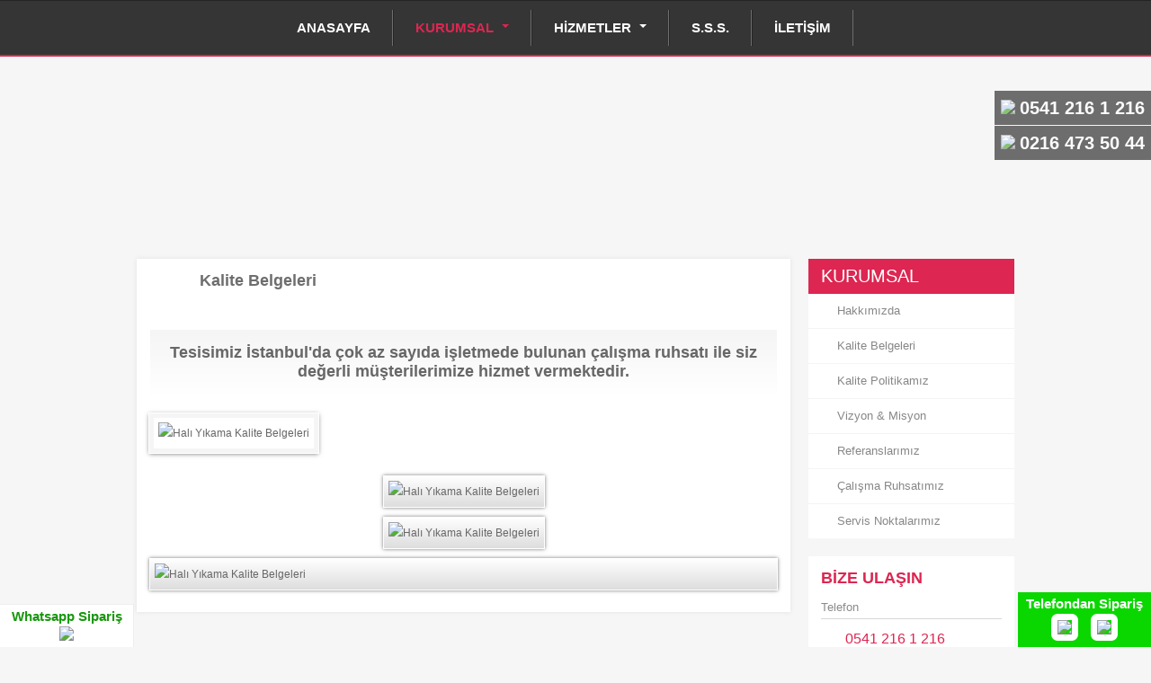

--- FILE ---
content_type: text/html; charset=utf-8
request_url: https://www.papatyahaliyikamamaltepe.com/index.php/kurumsal/kalite-belgeleri
body_size: 9016
content:

<!DOCTYPE html>
<html lang="tr-tr" dir="ltr" class="com_content view-article itemid-587 mm-hover j25">
  <head>
      <base href="https://www.papatyahaliyikamamaltepe.com/index.php/kurumsal/kalite-belgeleri" />
  <meta http-equiv="content-type" content="text/html; charset=utf-8" />
  <meta name="keywords" content="kartal halı yıkama, halı yıkama kartal, maltepe halı yıkama, halı yıkama maltepe, pendik halı yıkama, halı yıkama pendik, soğanlık halı yıkama, halı yıkama soğanlık, halı yıkama, temizlik şirketleri, overlok, halı yıkama, halı, papatya, halı yıkama fabrikası, hijyenik halı yıkama" />
  <meta name="rights" content="PAPATYA HALI YIKAMA" />
  <meta name="description" content="PAPATYA HALI YIKAMA || Maltepe Halı Yıkama - 0216 473 50 44 - Kartal Halı Yıkama - Pendik Halı Yıkama" />
  <meta name="generator" content="Joomla! - Open Source Content Management" />
  <title>PAPATYA HALI YIKAMA - 0216 473 50 44 - Kalite Belgeleri</title>
  <link href="/templates/bt_real_estate/favicon.ico" rel="shortcut icon" type="image/vnd.microsoft.icon" />
  <link rel="stylesheet" href="/t3-assets/css/css-0f510.css?t=57" type="text/css" />
  <link rel="stylesheet" href="/t3-assets/css/css-a0d87.css?t=459" type="text/css" />
  <style type="text/css">
 .cp-title,.cp-link{font-size: 26px;color: #ffffff; }  .cp-desc{font-size: 16px;color: #ffffff; } #progress-bar,.cp-slide-btn{background-color:#fff}.progress-button,#progress-background{background:#222222}
  </style>
  <script src="/media/system/js/mootools-core.js" type="text/javascript"></script>
  <script src="/media/system/js/core.js" type="text/javascript"></script>
  <script src="/media/system/js/caption.js" type="text/javascript"></script>
  <script src="/media/system/js/mootools-more.js" type="text/javascript"></script>
  <script src="https://ajax.googleapis.com/ajax/libs/jquery/1.7/jquery.min.js" type="text/javascript"></script>
  <script src="/plugins/system/jqueryeasy/jquerynoconflict.js" type="text/javascript"></script>
  <script src="https://ajax.googleapis.com/ajax/libs/jqueryui/1.8/jquery-ui.min.js" type="text/javascript"></script>
  <script src="/plugins/system/t3/base/bootstrap/js/bootstrap.js" type="text/javascript"></script>
  <script src="/plugins/system/t3/base/js/jquery.tap.min.js" type="text/javascript"></script>
  <script src="/plugins/system/t3/base/js/off-canvas.js" type="text/javascript"></script>
  <script src="/plugins/system/t3/base/js/script.js" type="text/javascript"></script>
  <script src="/plugins/system/t3/base/js/menu.js" type="text/javascript"></script>
  <script src="/plugins/system/t3/base/js/responsive.js" type="text/javascript"></script>
  <script src="https://www.papatyahaliyikamamaltepe.com/modules/mod_btquickcontact/assets/js/default.js" type="text/javascript"></script>
  <script src="/media/system/js/modal.js" type="text/javascript"></script>
  <script src="https://www.papatyahaliyikamamaltepe.com/modules/mod_bt_backgroundslideshow/tmpl/js/default.js" type="text/javascript"></script>
  <script type="text/javascript">
window.addEvent('load', function() {
				new JCaption('img.caption');
			});
var nn_sliders_speed = 500; var nn_sliders_fade_in_speed = 1000; var nn_sliders_fade_out_speed = 400; var nn_sliders_linkscroll = 0; var nn_sliders_url = ''; var nn_sliders_urlscroll = ''; var nn_sliders_use_hash = 1;
window.addEvent('domready', function() {
			SqueezeBox.initialize({});
			SqueezeBox.assign($$('a.modal'), {
				parse: 'rel'
			});
		});var bsData = { slideshowSpeed:4000,effectTime:1000,autoPlay:1,stopAuto:1,slideshowSize:'wrapper',slideshowHeight:800,slideshowWidth:400,resizeImage:'auto',wrapperElement:'.top-content1',url:'',navType : 'disabled',navPosition : 'absolute',navAlign:'disabled',thumbNumber: 3,thumbHeight: 50,vAlign: 'b',hAlign: 'l',photos:[{"image" : "https://www.papatyahaliyikamamaltepe.com/modules/mod_bt_backgroundslideshow/images/original/02036dde3c0ddfb00be6ccca76d7da27.jpg","link" : "","title" : "02036dde3c0ddfb00be6ccca76d7da27.jpg","target" : "","desc" : ""},{"image" : "https://www.papatyahaliyikamamaltepe.com/modules/mod_bt_backgroundslideshow/images/original/0b50579152ca130d9b9b605b3fbef20a.jpg","link" : "","title" : "0b50579152ca130d9b9b605b3fbef20a.jpg","target" : "","desc" : ""},{"image" : "https://www.papatyahaliyikamamaltepe.com/modules/mod_bt_backgroundslideshow/images/original/1effba4e31abd97f40a36fa49f4ec54f.jpg","link" : "","title" : "1effba4e31abd97f40a36fa49f4ec54f.jpg","target" : "","desc" : ""},{"image" : "https://www.papatyahaliyikamamaltepe.com/modules/mod_bt_backgroundslideshow/images/original/88d824feaddbbca817f7cdce262343ea.jpg","link" : "","title" : "88d824feaddbbca817f7cdce262343ea.jpg","target" : "","desc" : ""},{"image" : "https://www.papatyahaliyikamamaltepe.com/modules/mod_bt_backgroundslideshow/images/original/4e155b37d7b75ba84c031fbc2a46e6bd.jpg","link" : "","title" : "4e155b37d7b75ba84c031fbc2a46e6bd.jpg","target" : "","desc" : ""},{"image" : "https://www.papatyahaliyikamamaltepe.com/modules/mod_bt_backgroundslideshow/images/original/3caeea93ccf76577b101293f5e6f0208.jpg","link" : "","title" : "3caeea93ccf76577b101293f5e6f0208.jpg","target" : "","desc" : ""},{"image" : "https://www.papatyahaliyikamamaltepe.com/modules/mod_bt_backgroundslideshow/images/original/26aff06e8fbbe303ffc2fedc3f2cdf36.jpg","link" : "","title" : "26aff06e8fbbe303ffc2fedc3f2cdf36.jpg","target" : "","desc" : ""},{"image" : "https://www.papatyahaliyikamamaltepe.com/modules/mod_bt_backgroundslideshow/images/original/ff27ed779c1cd720cb7eb33cc579bbbd.jpg","link" : "","title" : "ff27ed779c1cd720cb7eb33cc579bbbd.jpg","target" : "","desc" : ""},{"image" : "https://www.papatyahaliyikamamaltepe.com/modules/mod_bt_backgroundslideshow/images/original/5adc58a6317741402a0727c8d1c4ddba.jpg","link" : "","title" : "5adc58a6317741402a0727c8d1c4ddba.jpg","target" : "","desc" : ""}]};
  </script>
<!-- META FOR IOS & HANDHELD -->
<meta name="viewport" content="width=device-width, initial-scale=1.0, maximum-scale=1.0, user-scalable=no"/>
<meta name="HandheldFriendly" content="true" />
<meta name="apple-mobile-web-app-capable" content="YES" />
<!-- //META FOR IOS & HANDHELD -->
<!--[if IE 8]>
<link href="/templates/bt_real_estate/css/ie8.css" rel="stylesheet" type="text/css" />
<![endif]-->
<!-- Le HTML5 shim, for IE6-8 support of HTML5 elements -->
<!--[if lt IE 9]>
<script src="//html5shim.googlecode.com/svn/trunk/html5.js"></script>
<![endif]-->
<!-- For IE6-8 support of media query -->
<!--[if lt IE 9]>
<script type="text/javascript" src="/plugins/system/t3/base/js/respond.min.js"></script>
<![endif]-->
<!-- You can add Google Analytics here-->
<link href='http://fonts.googleapis.com/css?family=Open+Sans:400,800,300italic,700,300&subset=latin,latin-ext' rel='stylesheet' type='text/css'>
<script type="text/javascript">
jQuery(function(){
	jQuery(window).scroll(function(){
		if(jQuery(this).scrollTop()!=0){
			jQuery('.backtop').fadeIn();
		}else{
			jQuery('.backtop').fadeOut();
		}
	});
	jQuery('.backtop').click(function(){
		jQuery('body,html').animate({scrollTop:0},800);
	});
});
</script>  <meta name="google-site-verification" content="6uZw8zSbrWWgr4_wBYxGaSrkTru2YKyyH8v3qM1Nzeo" />
</head>
  <body>
<div style="border-top:1px solid #eee;border-right:1px solid #eee;padding:4px;font-size:15px;font-weight:700;line-height:normal;background-color:#fff;text-align:center;position: fixed;bottom:0px;left:0px;color:#18970D;z-index:9999 !important;width:100%;max-width:140px;">
Whatsapp Sipariş<br />
<a href="https://api.whatsapp.com/send?phone=905412161216&text=&source=&data="><img src="/images/resimler/whatsapp.png" style="margin:3px 5px;width:42px;" /></a>
</div>
<div style="padding:4px;font-size:15px;font-weight:700;line-height:normal;background-color:#0ad700;text-align:center;position: fixed;bottom:0px;right:0px;color:#fff;z-index:9999 !important;width:100%;max-width:140px;">
Telefondan Sipariş<br />
<a href="tel:05412161216" style="color:#fff;"><img src="/images/hali-yikama-telefon-3.png" style="margin:3px 5px;width: 28px;border: 7px solid #fff;border-radius: 7px;" /></a>
<a href="tel:02164735044" style="color:#fff;"><img src="/images/hali-yikama-telefon-3.png" style="margin:3px 5px;width: 28px;border: 7px solid #fff;border-radius: 7px;" /></a>
</div>
<!-- HEADER -->
<header id="t3-header" class="t3-header">
<div class="container">
  <div class="row">
    <!-- LOGO -->
    <div class="span4 logo">
      <div class="logo-image">
        <h1>
          <a href="/" title="PAPATYA HALI YIKAMA" style="background-image:url(/images/logo.png);">
            <span>PAPATYA HALI YIKAMA</span>
          </a>
          <small class="site-slogan hidden-phone">PAPATYA HALI YIKAMA</small>
        </h1>
      </div>
    </div>
    <!-- //LOGO -->
        <!-- HEAD SEARCH -->
    <div class="span8 head-search">     
<div class="custom"  >
	<p style="opacity: 0.7; font-size: 20px; background-color: #333333; position: absolute; z-index: 1; right: 0px; top: 101px; color: #ffffff; padding: 7px 7px 7px 7px; font-weight: 900;"><a href="tel:05412161216" style="color: #ffffff;"><img src="/images/hali-yikama-telefon.png" border="0" style="margin-right: 5px; margin-top: -5px;" />0541 216 1 216</a></p>
<p style="opacity: 0.7; font-size: 20px; background-color: #333333; position: absolute; z-index: 1; right: 0px; top: 140px; color: #ffffff; padding: 7px 7px 7px 7px; font-weight: 900;"><a href="tel:02164735044" style="color: #ffffff;"><img src="/images/hali-yikama-telefon.png" border="0" style="margin-right: 5px; margin-top: -5px;" />0216 473 50 44</a></p></div>
    </div>
    <!-- //HEAD SEARCH -->
  </div>
</div>
</header>
<!-- //HEADER -->
<!-- MAIN NAVIGATION -->
<nav id="t3-mainnav" class="wrap t3-mainnav navbar-collapse-fixed-top">
  <div class="container navbar">
    <div class="navbar-inner">
      <button type="button" class="btn btn-navbar" data-toggle="collapse" data-target=".nav-collapse">        
      </button>
  	  <div class="nav-collapse collapse always-show">
              <div  class="t3-megamenu animate slide"  data-duration="400" data-responsive="true">
<ul class="nav navbar-nav level0">
<li  data-id="435" data-level="1">
<a class="" href="/"   data-target="#">ANASAYFA </a>
</li>
<li class="active dropdown mega" data-id="585" data-level="1">
<a class=" dropdown-toggle" href="/index.php/kurumsal"   data-target="#" data-toggle="dropdown">KURUMSAL <b class="caret"></b></a>
<div class="nav-child dropdown-menu mega-dropdown-menu"  ><div class="mega-dropdown-inner">
<div class="row-fluid">
<div class="span12 mega-col-nav" data-width="12"><div class="mega-inner">
<ul class="mega-nav level1">
<li  data-id="586" data-level="2">
<a class="" href="/index.php/kurumsal/hakkimizda"   data-target="#">Hakkımızda </a>
</li>
<li class="current active" data-id="587" data-level="2">
<a class="" href="/index.php/kurumsal/kalite-belgeleri"   data-target="#">Kalite Belgeleri </a>
</li>
<li  data-id="588" data-level="2">
<a class="" href="/index.php/kurumsal/kalite-politikamiz"   data-target="#">Kalite Politikamız </a>
</li>
<li  data-id="589" data-level="2">
<a class="" href="/index.php/kurumsal/vizyon-misyon"   data-target="#">Vizyon &amp; Misyon </a>
</li>
<li  data-id="590" data-level="2">
<a class="" href="/index.php/kurumsal/referanslarimiz"   data-target="#">Referanslarımız </a>
</li>
<li  data-id="657" data-level="2">
<a class="" href="/index.php/kurumsal/calisma-ruhsatimiz"   data-target="#">Çalışma Ruhsatımız </a>
</li>
<li  data-id="623" data-level="2">
<a class="" href="/index.php/kurumsal/servis-noktalarimiz"   data-target="#">Servis Noktalarımız </a>
</li>
</ul>
</div></div>
</div>
</div></div>
</li>
<li class="dropdown mega" data-id="643" data-level="1">
<a class=" dropdown-toggle" href="/index.php/hizmetler"   data-target="#" data-toggle="dropdown">HİZMETLER <b class="caret"></b></a>
<div class="nav-child dropdown-menu mega-dropdown-menu"  ><div class="mega-dropdown-inner">
<div class="row-fluid">
<div class="span12 mega-col-nav" data-width="12"><div class="mega-inner">
<ul class="mega-nav level1">
<li  data-id="650" data-level="2">
<a class="" href="/index.php/hizmetler/hali-yikama"   data-target="#">Halı Yıkama </a>
</li>
<li  data-id="651" data-level="2">
<a class="" href="/index.php/hizmetler/battaniye-yorgan-yikama"   data-target="#">Battaniye &amp; Yorgan Yıkama </a>
</li>
<li  data-id="652" data-level="2">
<a class="" href="/index.php/hizmetler/koltuk-yikama"   data-target="#">Koltuk Yıkama </a>
</li>
<li  data-id="653" data-level="2">
<a class="" href="/index.php/hizmetler/overlok"   data-target="#">Overlok </a>
</li>
<li  data-id="654" data-level="2">
<a class="" href="/index.php/hizmetler/yerinde-hali-yikama"   data-target="#">Yerinde Halı Yıkama </a>
</li>
<li  data-id="655" data-level="2">
<a class="" href="/index.php/hizmetler/ev-buro-okul-ve-bina-temizligi"   data-target="#">Ev, Büro, Okul ve Bina Temizliği </a>
</li>
</ul>
</div></div>
</div>
</div></div>
</li>
<li  data-id="658" data-level="1">
<a class="" href="/index.php/sikca-sorulan-sorular-1"   data-target="#">S.S.S. </a>
</li>
<li  data-id="439" data-level="1">
<a class="" href="/index.php/iletisim"   data-target="#">İLETİŞİM </a>
</li>
</ul>
</div>
        		</div>
    </div>
  </div>
</nav>
<!-- //MAIN NAVIGATION -->
				<div class="top-content1">
			<div class="t3-module module " id="Mod110"><div class="module-inner"><div class="module-ct"><div id="html-control">
	<div id="cp-bg-slide">
		<div id="slideimgs"  rel="1">	
								<div id="slideimg1" class="slideimg" rel="">					
						<img class="imgslide" src="https://www.papatyahaliyikamamaltepe.com/modules/mod_bt_backgroundslideshow/images/original/02036dde3c0ddfb00be6ccca76d7da27.jpg" alt="02036dde3c0ddfb00be6ccca76d7da27.jpg" />						
				</div>
								<div id="slideimg2" class="slideimg" rel="">					
						<img class="imgslide" src="https://www.papatyahaliyikamamaltepe.com/modules/mod_bt_backgroundslideshow/images/original/0b50579152ca130d9b9b605b3fbef20a.jpg" alt="0b50579152ca130d9b9b605b3fbef20a.jpg" />						
				</div>
								<div id="slideimg3" class="slideimg" rel="">					
						<img class="imgslide" src="https://www.papatyahaliyikamamaltepe.com/modules/mod_bt_backgroundslideshow/images/original/1effba4e31abd97f40a36fa49f4ec54f.jpg" alt="1effba4e31abd97f40a36fa49f4ec54f.jpg" />						
				</div>
								<div id="slideimg4" class="slideimg" rel="">					
						<img class="imgslide" src="https://www.papatyahaliyikamamaltepe.com/modules/mod_bt_backgroundslideshow/images/original/88d824feaddbbca817f7cdce262343ea.jpg" alt="88d824feaddbbca817f7cdce262343ea.jpg" />						
				</div>
								<div id="slideimg5" class="slideimg" rel="">					
						<img class="imgslide" src="https://www.papatyahaliyikamamaltepe.com/modules/mod_bt_backgroundslideshow/images/original/4e155b37d7b75ba84c031fbc2a46e6bd.jpg" alt="4e155b37d7b75ba84c031fbc2a46e6bd.jpg" />						
				</div>
								<div id="slideimg6" class="slideimg" rel="">					
						<img class="imgslide" src="https://www.papatyahaliyikamamaltepe.com/modules/mod_bt_backgroundslideshow/images/original/3caeea93ccf76577b101293f5e6f0208.jpg" alt="3caeea93ccf76577b101293f5e6f0208.jpg" />						
				</div>
								<div id="slideimg7" class="slideimg" rel="">					
						<img class="imgslide" src="https://www.papatyahaliyikamamaltepe.com/modules/mod_bt_backgroundslideshow/images/original/26aff06e8fbbe303ffc2fedc3f2cdf36.jpg" alt="26aff06e8fbbe303ffc2fedc3f2cdf36.jpg" />						
				</div>
								<div id="slideimg8" class="slideimg" rel="">					
						<img class="imgslide" src="https://www.papatyahaliyikamamaltepe.com/modules/mod_bt_backgroundslideshow/images/original/ff27ed779c1cd720cb7eb33cc579bbbd.jpg" alt="ff27ed779c1cd720cb7eb33cc579bbbd.jpg" />						
				</div>
								<div id="slideimg9" class="slideimg" rel="">					
						<img class="imgslide" src="https://www.papatyahaliyikamamaltepe.com/modules/mod_bt_backgroundslideshow/images/original/5adc58a6317741402a0727c8d1c4ddba.jpg" alt="5adc58a6317741402a0727c8d1c4ddba.jpg" />						
				</div>
												</div>
	</div>
		<div id="cp-bg-bar" >
			</div>
</div></div></div></div>
		</div>
<section id="t3-mainbody" class="container t3-mainbody">
  <div class="row">       
        <div class="t3-sidebar span9"  data-default="span9" data-xtablet="span8" data-tablet="span8">
      <div class="row">
	  				<!-- MAIN CONTENT -->		
		<div id="t3-content" class="t3-content span9"  data-default="span9" data-xtablet="span8" data-tablet="span12">
		<!-- title page -->
						<div class='page-heading'>
					<div class="heading-title">
						<div class="title_page">
							Kalite Belgeleri						</div>
					</div>
				</div>
				<!-- end title page -->
<div id="system-message-container">
</div>
<div class="item-page clearfix">
	<!-- Article -->
	<article>
		<div class="contentItem">
				<section class="article-content clearfix">
<p style="font-size: 18px; line-height: normal; padding: 15px; margin-bottom: 20px; border: 1px solid #ffffff; text-align: center; background: linear-gradient(#f5f5f5, #ffffff);"><strong style="font-size: 18px; line-height: normal;">Tesisimiz İstanbul'da çok az sayıda işletmede bulunan çalışma ruhsatı ile siz değerli müşterilerimize hizmet vermektedir.</strong></p>
<p><img src="/images/kalite-belgeleri/TSEN-ISO9001-1.jpg" border="0" alt="Halı Yıkama Kalite Belgeleri" title="Halı Yıkama Kalite Sertifikası" style="margin-bottom: 15px; width: 680px; border: 5px solid #f5f5f5; padding: 5px; box-shadow: 0px 1px 5px 0px #777; outline: 1px solid #ffffff;" /></p>
<p style="text-align: center;"><img src="/images/kalite-belgeleri/TSE-DOKUMANTASYON-EGITIM.jpg" border="0" alt="Halı Yıkama Kalite Belgeleri" title="Halı Yıkama Kalite Sertifikası" style="background: linear-gradient(#ffffff, #dddddd); padding: 5px; border: 1px solid #ffffff; box-shadow: 0px 0px 4px 0px #777777;" /></p>
<p style="text-align: center;"><img src="/images/kalite-belgeleri/TSE-IC-KALITE-EGITIMI.jpg" border="0" alt="Halı Yıkama Kalite Belgeleri" title="Halı Yıkama Kalite Sertifikası" style="background: linear-gradient(#ffffff, #dddddd); padding: 5px; border: 1px solid #ffffff; box-shadow: 0px 0px 4px 0px #777777;" /></p>
<p><img src="/images/kalite-belgeleri/TSE-KALITE-YONETIM-SISTEMI-EGITIMI.jpg" border="0" alt="Halı Yıkama Kalite Belgeleri" title="Halı Yıkama Kalite Sertifikası" style="padding: 5px; border: 1px solid #ffffff; box-shadow: #777777 0px 0px 4px 0px; display: block; margin-left: auto; margin-right: auto; background: linear-gradient(#ffffff, #dddddd);" /></p>				</section>
									</div>
	</article>
	<!-- //Article -->
</div>
		</div>
		<!-- //MAIN CONTENT -->               		     
      </div>
    </div>
	        <!-- SIDEBAR 2 -->
        <div class="t3-sidebar t3-sidebar-2 span3"  data-default="span3" data-xtablet="span4" data-tablet="span4">
          <div class="t3-module module_menu " id="Mod121"><div class="module-inner"><h3 class="module-title "><span>KURUMSAL</span></h3><div class="module-ct">
<ul class="nav ">
<li class="item-659"><a href="/index.php/hakkimizda" >Hakkımızda</a></li><li class="item-660"><a href="/index.php/kalite-belgeleri" >Kalite Belgeleri</a></li><li class="item-661"><a href="/index.php/kalite-politikamiz" >Kalite Politikamız</a></li><li class="item-662"><a href="/index.php/vizyon-misyon" >Vizyon &amp; Misyon</a></li><li class="item-663"><a href="/index.php/referanslarimiz" >Referanslarımız</a></li><li class="item-664"><a href="/index.php/calisma-ruhsatimiz" >Çalışma Ruhsatımız</a></li><li class="item-671"><a href="/index.php/servis-noktalarimiz" >Servis Noktalarımız</a></li></ul>
</div></div></div><div class="t3-module module_contact " id="Mod170"><div class="module-inner"><h3 class="module-title "><span>BİZE ULAŞIN</span></h3><div class="module-ct">
<div class="custom_contact"  >
	<div class="box">
<p class="title">Telefon</p>
<p><span class="phone"><a href="tel:05412161216" style="font-size: inherit;">0541 216 1 216</a></span></p>
<p><span class="phone"><a href="tel:02164735044" style="font-size: inherit;">0216 473 50 44</a></span></p>
<p class="title">Adres</p>
<div class="address"><br />Tülin Caddesi no:75 Zümrütevler/Maltepe</div>
<p class="title">E-Posta</p>
<p class="email" style="background: none; text-indent: 0px; letter-spacing: -1px;"><span id="cloak71602">Bu e-Posta adresi istenmeyen posta engelleyicileri tarafından korunuyor. Görüntülemek için JavaScript etkinleştirilmelidir.</span><script type='text/javascript'>
 <!--
 document.getElementById('cloak71602').innerHTML = '';
 var prefix = '&#109;a' + 'i&#108;' + '&#116;o';
 var path = 'hr' + 'ef' + '=';
 var addy71602 = '&#105;nf&#111;' + '&#64;';
 addy71602 = addy71602 + 'p&#97;p&#97;ty&#97;h&#97;l&#105;y&#105;k&#97;m&#97;m&#97;lt&#101;p&#101;' + '&#46;' + 'c&#111;m';
 var addy_text71602 = '&#105;nf&#111;' + '&#64;' + 'p&#97;p&#97;ty&#97;h&#97;l&#105;y&#105;k&#97;m&#97;m&#97;lt&#101;p&#101;' + '&#46;' + 'c&#111;m';
 document.getElementById('cloak71602').innerHTML += '<a ' + path + '\'' + prefix + ':' + addy71602 + '\'>'+addy_text71602+'<\/a>';
 //-->\n </script></p>
</div></div>
</div></div></div>
        </div>
        <!-- //SIDEBAR 2 -->
  </div>
</section>     
<!-- NAV HELPER -->
<nav class="wrap t3-navhelper">
  <div class="container">
	<div class="backtop">YUKARI</div>
  </div>
</nav>
<!-- //NAV HELPER -->    
<!-- FOOTER -->
<footer id="t3-footer" class="wrap t3-footer">
  <!-- FOOT NAVIGATION -->
  <div class="container">
    	<!-- SPOTLIGHT -->
	<div class="t3-spotlight t3-footnav  row">
					<div class="span3 item-first" data-default="span3" data-tablet="span4" data-mobile="span50">
								<div class="t3-module module " id="Mod101"><div class="module-inner"><h3 class="module-title "><span>KURUMSAL</span></h3><div class="module-ct">
<ul class="nav ">
<li class="item-659"><a href="/index.php/hakkimizda" >Hakkımızda</a></li><li class="item-660"><a href="/index.php/kalite-belgeleri" >Kalite Belgeleri</a></li><li class="item-661"><a href="/index.php/kalite-politikamiz" >Kalite Politikamız</a></li><li class="item-662"><a href="/index.php/vizyon-misyon" >Vizyon &amp; Misyon</a></li><li class="item-663"><a href="/index.php/referanslarimiz" >Referanslarımız</a></li><li class="item-664"><a href="/index.php/calisma-ruhsatimiz" >Çalışma Ruhsatımız</a></li><li class="item-671"><a href="/index.php/servis-noktalarimiz" >Servis Noktalarımız</a></li></ul>
</div></div></div>
							</div>
					<div class="span3 " data-default="span3" data-tablet="span4" data-mobile="span50">
								<div class="t3-module module " id="Mod102"><div class="module-inner"><h3 class="module-title "><span>HİZMETLER</span></h3><div class="module-ct">
<ul class="nav ">
<li class="item-665"><a href="/index.php/hali-yikama" >Halı Yıkama</a></li><li class="item-666"><a href="/index.php/battaniye-yorgan-yikama" >Battaniye &amp; Yorgan Yıkama</a></li><li class="item-667"><a href="/index.php/koltuk-yikama" >Koltuk Yıkama</a></li><li class="item-668"><a href="/index.php/overlok" >Overlok</a></li><li class="item-669"><a href="/index.php/yerinde-hali-yikama" >Yerinde Halı Yıkama</a></li><li class="item-670"><a href="/index.php/ev-buro-okul-ve-bina-temizligi" >Ev, Büro, Okul ve Bina Temizliği</a></li></ul>
</div></div></div>
							</div>
					<div class="span3 " data-default="span3" data-tablet="span4" data-mobile="span50">
								<div class="t3-module module " id="Mod103"><div class="module-inner"><h3 class="module-title "><span>SERVİS NOKTALARIMIZ</span></h3><div class="module-ct">
<ul class="nav ">
<li class="item-672"><a href="/index.php/kartal-hali-yikama" >Kartal Halı Yıkama</a></li><li class="item-673"><a href="/index.php/maltepe-hali-yikama" >Maltepe Halı Yıkama</a></li><li class="item-674"><a href="/index.php/pendik-hali-yikama" >Pendik Halı Yıkama</a></li><li class="item-675"><a href="/index.php/kadikoy-hali-yikama" >Kadıköy Halı Yıkama</a></li></ul>
</div></div></div>
							</div>
					<div class="span3 item-last" data-default="span3" data-tablet="span6 spanfirst" data-mobile="span50">
								<div class="t3-module module " id="Mod94"><div class="module-inner"><h3 class="module-title "><span>İLETİŞİM FORMU</span></h3><div class="module-ct">    <div  id="mod_btquickcontact_94" 
          class="mod_btquickcontact  mod_btquickcontact_module"
          style ="width: auto; height: auto;"
          >   
            <div class="btqc-title">
                <h3>İLETİŞİM FORMU</h3>
            </div>
        <ul class="btqc-message-loading" style="display: none"></ul>
        <ul class="btqc-message-container" style="display: none"></ul>
        <form name="frmBTQC_94" action="" method="post" enctype="multipart/form-data">
                        <div class="step">
                                                            <div class="btqc-field-container">
                                                        <!--<label for="btqc_f_isim">isim</label>-->
                                                                    <input 
                                        type="text" 
                                        class="" 
                                        name="btqc94[btqc_f_isim]" 
                                        id="btqc_f_isim" 
                                        size="20" 
                                        value="İsim"/>
                                            </div>    
                                                    <div class="btqc-field-container">
                                                        <!--<label for="btqc_f_EPosta">EPosta</label>-->
                                                                    <input 
                                        type="text" 
                                        class="" 
                                        name="btqc94[btqc_f_EPosta]" 
                                        id="btqc_f_EPosta" 
                                        size="20" 
                                        value="E-Posta"/>
                                            </div>    
                                                    <div class="btqc-field-container">
                                                        <!--<label for="btqc_f_message">Message(*)</label>-->
                                                                    <textarea class="required" name="btqc94[btqc_f_message]" id="btqc_f_message" cols="35" rows="5"></textarea>
                                            </div>    
                        <div class="btqc-field-container">                            
                                                        <input class="btqc_submit button" type="submit" name="btqc94[btqc_f_submit]"  value="Gönder"/>
							<div class="clr"></div>
                        </div>    
                </div>
        </form>
    </div>
    <script type="text/javascript">
        BTQC(document).ready(function(){
            var btqcObj = {validator: null, modal: null};
            //var validator = null;
            var moduleID ='#mod_btquickcontact_94';
            //style for input file
            if(BTQC(moduleID + ' form input[type=file]').length > 0)
                BTQC(moduleID + ' form input[type=file]').filestyle({width: 150, height: 25});
            //hide form exclude first form
            BTQC(moduleID + ' form .step').hide();
            BTQC(moduleID + ' form .step').eq(0).show();
            //add class validate
            BTQC.validator.addClassRules({
                email:{email: true},
                number: {digits: true}
            });
            //override message for jquery validator
            BTQC.extend(BTQC.validator.messages, {
                required: "Some fields are required or invalid",
                email: "Some fields are required or invalid",
                date: "Some fields are required or invalid",
                number: "Some fields are required or invalid",
                digits: "Some fields are required or invalid",
                accept: "Some fields are required or invalid"
            });
                //init validator
                btqcObj.validator = BTQC(moduleID + ' form').validate({
                    errorContainer: BTQC(moduleID + ' .btqc-message-container'),
                    errorLabelContainer: BTQC(moduleID + ' .btqc-message-container'),
                    wrapper: "li",
                    onfocusout: false,
                    onkeyup: false,
                    onclick: false,
                    invalidHandler: function(){
                        BTQC(moduleID + ' .btqc-message-container').html('');
                    },
                    showErrors: function(errorMap, errorList) {
                        if(errorList.length)
                        {
                            BTQC(moduleID + ' .btqc-message-container').show();
                            BTQC(moduleID + ' .btqc-message-container').append(new BTQC('<li>').addClass(this.settings.errorClass).html(errorList[0]['message']));
                            for(var i = 0; i< errorList.length ; i++){
                                this.settings.highlight.call(this,errorList[i]['element'], this.settings.errorClass, this.settings.validClass);
                            }
                        }else{
                            BTQC(moduleID + ' .btqc-message-container').hide();
                            BTQC(moduleID + ' .btqc-message-container').html('');
                        }
                        var elements;
                        for ( i = 0, elements = this.validElements(); elements[i]; i++ ) {
                            this.settings.unhighlight.call( this, elements[i], this.settings.errorClass, this.settings.validClass );
                        }
                    },
                    highlight: function(element, errorClass, validClass) {
                        BTQC(element).addClass(errorClass).removeClass(validClass);
                        var label = BTQC(element.form).find("label[for=" + element.id + "]");
                        label.addClass(errorClass);
                    },
                    unhighlight: function(element, errorClass, validClass) {
                        BTQC(element).removeClass(errorClass).addClass(validClass);
                        var label = BTQC(element.form).find("label[for=" + element.id + "]");
                        label.removeClass(errorClass);
                    }
                });
            //validate form when btnNext click
            BTQC(moduleID + ' .btqc_next').click(function(){
                var currentStep = BTQC(this).parents('.step');
                if(btqcObj.validator.form()){
                    currentStep.hide();
                    currentStep.next().show();
                }
            });
            BTQC(moduleID + ' .btqc_prev').click(function(){
                BTQC(moduleID + ' .btqc-message-container').hide();
                BTQC(moduleID + ' .btqc-message-container').html('');
                var step = BTQC(this).parents('.step');
                step.hide();
                step.prev().show();
            });
                //send ajax when submit form
                var process = false;
                BTQC(moduleID + ' form').submit(function(){
                    if(!process){
                        var self = this;
                        if(BTQC(this).valid()){
                            BTQC(this).ajaxSubmit({
                                dataType: 'json',
                                resetForm: false,
                                beforeSubmit: function(){
                                    process = true;
                                    BTQC(moduleID + ' .btqc-message-loading').show().html('').append(new BTQC('<li>').addClass('loading').html('Your mail is being send to us.'));
                                },
                                success: function(response, statusText, xhr, wrapper){
                                    BTQC(moduleID + ' .btqc-message-loading').html('').hide();
                                    BTQC(moduleID + ' .btqc-message-container').html('').show();
                                    if(response != null){
                                        var messages = BTQC.parseJSON(response.messages);
                                        if(response.success){
                                            BTQC(moduleID + ' .step').hide();
                                            BTQC(moduleID + ' .step').first().show();
                                            BTQC(self).clearForm();
                                            BTQC(moduleID + ' .btqc-message-container').append(new BTQC('<li>').addClass('success').html(messages[0]));
                                            if(response.redirectUrl){
                                                setTimeout('location.href=\"' + response.redirectUrl + '\"', response.timeOut);
                                            }
                                                                                    }else{  
                                            for(var i = 0; i < messages.length; i++){
                                                BTQC(moduleID + ' .btqc-message-container').append(new BTQC('<li>').html(messages[i]));
                                            }
                                            if(response.captchaError){
                                                if(Recaptcha != 'undefined')
                                                    Recaptcha.reload();
                                            }
                                        }
                                    }else{
                                        BTQC(moduleID + ' .btqc-message-container').append(new BTQC('<li>').html('Have ajax error'));
                                    }
                                    process = false;
                                },
                                error: function(){
                                    process = false;
                                    BTQC(moduleID + ' .btqc-message-container').html('');
                                    BTQC(moduleID + ' .btqc-message-container').append(new BTQC('<li>').html('Have ajax error'));
                                }
                            });
                        }
                    }
                    return false;
                });
        });
        function btqcModal(moduleID, btqcObj){
            if(btqcObj.modal != null) btqcObj.modal.close();
            btqcObj.modal = BTQC(moduleID).modal({
                    zIndex: 200,
                    overlayClose: true,
                    persist: true,
                    onShow: function (dialog) {
                        dialog.container.width(dialog.container.find('.mod_btquickcontact').width());
                        dialog.container.css("height", "auto");
                        //init validator
                        btqcObj.validator = BTQC(moduleID + ' form').validate({
                            errorContainer: BTQC(moduleID + ' .btqc-message-container'),
                            errorLabelContainer: BTQC(moduleID + ' .btqc-message-container'),
                            wrapper: "li",
                            onfocusout: false,
                            onkeyup: false,
                            onclick: false,
                            showErrors: function(errorMap, errorList) {
                                if(errorList.length)
                                {
                                    BTQC(moduleID + ' .btqc-message-container').show();
                                    BTQC(moduleID + ' .btqc-message-container').append(new BTQC('<li>').addClass(this.settings.errorClass).html(errorList[0]['message']));
                                    for(var i = 0; i< errorList.length ; i++){
                                        this.settings.highlight.call(this,errorList[i]['element'], this.settings.errorClass, this.settings.validClass);
                                    }
                                }else{
                                    BTQC(moduleID + ' .btqc-message-container').hide();
                                    BTQC(moduleID + ' .btqc-message-container').html('');
                                }
                                var elements;
                                for ( i = 0, elements = this.validElements(); elements[i]; i++ ) {
                                    this.settings.unhighlight.call( this, elements[i], this.settings.errorClass, this.settings.validClass );
                                }
                            },
                            invalidHandler: function(){
                                BTQC(moduleID + ' .btqc-message-container').html('');
                            },
                            highlight: function(element, errorClass, validClass) {
                                BTQC(element).addClass(errorClass).removeClass(validClass);
                                var label = BTQC(element.form).find("label[for=" + element.id + "]");
                                label.addClass(errorClass);
                            },
                            unhighlight: function(element, errorClass, validClass) {
                                BTQC(element).removeClass(errorClass).addClass(validClass);
                                var label = BTQC(element.form).find("label[for=" + element.id + "]");
                                label.removeClass(errorClass);
                            }
                        });   
                    }
                });
        }
    </script>
    </div></div></div>
							</div>
			</div>
<!-- SPOTLIGHT -->  </div>
  <!-- //FOOT NAVIGATION -->
  	<div class="bottom-footer container">		
		<div class="t3-module module " id="Mod104"><div class="module-inner"><div class="module-ct">
<div class="custom"  >
	<h3>SOSYAL MEDYA</h3>
<p><a class="face" href="#"></a> <a class="twitter" href="#"></a> <a class="youtube" href="#"></a> <a class="in" href="#"></a> Sosyal Medya'da Bizi Takip Edin!</p></div>
</div></div></div>		
	</div>
  <section class="t3-copyright">
    <div class="container">
      <div class="row">
        <div class="span12 copyright">
<ul class="nav ">
<li class="item-676">	<a href="https://www.kanlicahaliyikama.com" target="_blank" title="Ataşehir Halı Yıkama" >Ataşehir Halı Yıkama</a></li><li class="item-677">	<a href="https://www.papatya12.com" target="_blank" title="Kartal Halı Yıkama" >Kartal Halı Yıkama</a></li><li class="item-678">	<a href="https://www.gisahaliyikama.com/pendik-hali-yikama" target="_blank" >Pendik Halı Yıkama</a></li><li class="item-679">	<a href="https://www.gozeyhaliyikama.com/maltepe-hali-yikama" target="_blank" >Maltepe Halı Yıkama</a></li></ul>
        </div>
              </div>
    </div>
  </section>
</footer>
<!-- //FOOTER -->  
      <div style="text-align:center;">
          <style>
.competanbt:link {font-family:verdana;font-size:10px;color:#999999;text-decoration:none;}
.competanbt:active {font-family:verdana;font-size:10px;color:#999999;text-decoration:none;}
.competanbt:visited {font-family:verdana;font-size:10px;color:#999999;text-decoration:none;}
.competanbt:hover {font-family:verdana;font-size:10px;color:#000000;text-decoration:none;}
</style>
<table border="0" cellpadding="0" cellspacing="0" style="margin-left:auto;margin-right:auto;height:100%;">
<tr>
<td align="center" style="text-align:center;border:none !important;">
  <table border="0" cellpadding="0" cellspacing="0">
<tr>
<td align="center" style="font-family:verdana;font-size:10px;color:#dddddd;background-color:#ffffff;padding-bottom:2px;padding-top:2px;border:none !important; box-shadow:0px 1px 2px 0px #777;">
<a title="COMPETAN Bilgi Teknolojileri | Profesyonel Web Projeleri - Web Tasarım - Hosting - Alan Adı Tescili - Kişisel Web Sitesi - Şirket Web Sitesi - Kişisel Site - Şirket Sitesi - Şahıs Sitesi - Şahıs Web Sitesi" class="competanbt" href="http://www.competan.com" target="_blank">Halı Yıkama Konsepti</a> |
<a title="COMPETAN Bilgi Teknolojileri | Profesyonel Web Projeleri - Web Tasarım - Hosting - Alan Adı Tescili - Kişisel Web Sitesi - Şirket Web Sitesi - Kişisel Site - Şirket Sitesi - Şahıs Sitesi - Şahıs Web Sitesi" href="http://www.competan.com" target="_blank"><img alt="COMPETAN Bilgi Teknolojileri | Profesyonel Web Projeleri - Web Tasarım - Hosting - Alan Adı Tescili - Kişisel Web Sitesi - Şirket Web Sitesi - Kişisel Site - Şirket Sitesi - Şahıs Sitesi - Şahıs Web Sitesi" border="no" src="https://www.competan.com/competan.gif"></a>
</td>
</tr>
</table>
</td>
</tr>
</table>
          </div>         
<script>
  (function(i,s,o,g,r,a,m){i['GoogleAnalyticsObject']=r;i[r]=i[r]||function(){
  (i[r].q=i[r].q||[]).push(arguments)},i[r].l=1*new Date();a=s.createElement(o),
  m=s.getElementsByTagName(o)[0];a.async=1;a.src=g;m.parentNode.insertBefore(a,m)
  })(window,document,'script','//www.google-analytics.com/analytics.js','ga');
  ga('create', 'UA-65834375-11', 'auto');
  ga('send', 'pageview');
</script>
<script type="text/javascript" >
    (function (d, w, c) {
        (w[c] = w[c] || []).push(function() {
            try {
                w.yaCounter33526833 = new Ya.Metrika({
                    id:33526833,
                    clickmap:true,
                    trackLinks:true,
                    accurateTrackBounce:true,
                    webvisor:true,
                    trackHash:true
                });
            } catch(e) { }
        });
        var n = d.getElementsByTagName("script")[0],
            x = "https://mc.yandex.ru/metrika/watch.js",
            s = d.createElement("script"),
            f = function () { n.parentNode.insertBefore(s, n); };
        for (var i = 0; i < document.scripts.length; i++) {
            if (document.scripts[i].src === x) { return; }
        }
        s.type = "text/javascript";
        s.async = true;
        s.src = x;
        if (w.opera == "[object Opera]") {
            d.addEventListener("DOMContentLoaded", f, false);
        } else { f(); }
    })(document, window, "yandex_metrika_callbacks");
</script>
<noscript><div><img src="https://mc.yandex.ru/watch/33526833" style="position:absolute; left:-9999px;" alt="" /></div></noscript>
</body>
</html>

--- FILE ---
content_type: text/css
request_url: https://www.papatyahaliyikamamaltepe.com/t3-assets/css/css-0f510.css?t=57
body_size: 424
content:


/*===============================
/media/sliders/css/style.min.css
================================================================================*/
div.nn_sliders_container{margin-bottom:18px}div.nn_sliders_slider{display:block;clear:left;margin:2px 0 0 0 !important;padding:0;line-height:1em;background:0}div.nn_sliders_slider a,div.nn_sliders_slider a:link,div.nn_sliders_slider a:visited,div.nn_sliders_slider a:active,div.nn_sliders_slider a:hover{outline:0;line-height:1.5em !important;text-decoration:none !important;-webkit-transition-duration:.2s;-moz-transition-duration:.2s;-o-transition-duration:.2s;transition-duration:.2s}div.nn_sliders_slider a,div.nn_sliders_slider a:hover{display:block;width:auto;_width:0;border:solid 1px #e5e5e5;-webkit-border-radius:4px;-moz-border-radius:4px;border-radius:4px;padding:8px 15px}div.nn_sliders_slider a:hover{background-color:#eee}div.nn_sliders_slider.active a,div.nn_sliders_slider.active a:hover{background-color:#f8f8f8;-webkit-border-radius:4px 4px 0 0;-moz-border-radius:4px 4px 0 0;border-radius:4px 4px 0 0}div.nn_sliders_content_wrapper,div.nn_sliders_content_wrapper>div,div.nn_sliders_content_wrapper div.nn_sliders_content,div.nn_sliders_content_wrapper div.nn_sliders_content>div,div.nn_sliders_content_wrapper div.nn_sliders_item{position:relative !important;overflow-y:hidden !important;overflow-x:auto}div.nn_sliders_content_wrapper{clear:left;margin-top:-1px;padding:0}div.nn_sliders_content_wrapper div.nn_sliders_content{clear:both;padding:0;border:1px solid #e5e5e5;-webkit-border-radius:0 0 4px 4px;-moz-border-radius:0 0 4px 4px;border-radius:0 0 4px 4px;padding:9px 15px}div.nn_sliders_noscript div.nn_sliders_content,div.nn_sliders_noscript div.nn_sliders_item{margin:0;padding:0;border:0}div.nn_sliders_slider.blue a,div.nn_sliders_slider.green a,div.nn_sliders_slider.red a,div.nn_sliders_slider.orange a,div.nn_sliders_slider.gray a,div.nn_sliders_slider.grey a,div.nn_sliders_slider.primary a,div.nn_sliders_slider.info a,div.nn_sliders_slider.success a,div.nn_sliders_slider.danger a,div.nn_sliders_slider.warning a{border-top:5px solid #e5e5e5;-webkit-border-radius:5px 5px 4px 4px;-moz-border-radius:5px 5px 4px 4px;border-radius:5px 5px 4px 4px}div.nn_sliders_slider.blue a,div.nn_sliders_slider.primary a{border-top-color:#74b4e8}div.nn_sliders_slider.blue a:hover,div.nn_sliders_slider.blue.active a,div.nn_sliders_slider.primary a:hover,div.nn_sliders_slider.primary.active a{border-top-color:#2384d3}div.nn_sliders_slider.info a{border-top-color:#6fc2da}div.nn_sliders_slider.info a:hover,div.nn_sliders_slider.info.active a{border-top-color:#2f96b4}div.nn_sliders_slider.green a,div.nn_sliders_slider.success a{border-top-color:#91c991}div.nn_sliders_slider.green a:hover,div.nn_sliders_slider.green.active a,div.nn_sliders_slider.success a:hover,div.nn_sliders_slider.success.active a{border-top-color:#51a351}div.nn_sliders_slider.orange a,div.nn_sliders_slider.warning a{border-top-color:#fbbf69}div.nn_sliders_slider.orange a:hover,div.nn_sliders_slider.orange.active a,div.nn_sliders_slider.warning a:hover,div.nn_sliders_slider.warning.active a{border-top-color:#f89406}div.nn_sliders_slider.red a,div.nn_sliders_slider.danger a,div.nn_sliders_slider.error a{border-top-color:#dd7a75}div.nn_sliders_slider.red a:hover,div.nn_sliders_slider.red.active a,div.nn_sliders_slider.danger a:hover,div.nn_sliders_slider.danger.active a,div.nn_sliders_slider.error a:hover,div.nn_sliders_slider.error.active a{border-top-color:#bd362f}div.nn_sliders_slider.gray a,div.nn_sliders_slider.grey a{border-top-color:#b3b3b3}div.nn_sliders_slider.gray a:hover,div.nn_sliders_slider.gray.active a,div.nn_sliders_slider.grey a:hover,div.nn_sliders_slider.grey.active a{border-top-color:gray}

--- FILE ---
content_type: text/css
request_url: https://www.papatyahaliyikamamaltepe.com/t3-assets/css/css-a0d87.css?t=459
body_size: 40174
content:


/*===============================
/templates/system/css/system.css
================================================================================*/
@import url(/media/system/css/system.css); .system-unpublished,tr.system-unpublished{background:#e8edf1;border-top:4px solid #c4d3df;border-bottom:4px solid #c4d3df}span.highlight{background-color:#FFFFCC;font-weight:bold;padding:1px 4px}.img-fulltext-float-right{float:right;margin-left:10px;margin-bottom:10px}.img-fulltext-float-left{float:left;margin-right:10px;margin-bottom:10px}.img-fulltext-float-none{}.img-intro-float-right{float:right;margin-left:5px;margin-bottom:5px}.img-intro-float-left{float:left;margin-right:5px;margin-bottom:5px}.img-intro-float-none{}


/*===============================
/templates/bt_real_estate/local/css/bootstrap.css
================================================================================*/
.clearfix{*zoom:1}.clearfix:before,.clearfix:after{display:table;content:"";line-height:0}.clearfix:after{clear:both}.hide-text{font:0/0 a;color:transparent;text-shadow:none;background-color:transparent;border:0}.input-block-level{display:block;width:100%;min-height:34px;-webkit-box-sizing:border-box;-moz-box-sizing:border-box;box-sizing:border-box}article,aside,details,figcaption,figure,footer,header,hgroup,nav,section{display:block}audio,canvas,video{display:inline-block;*display:inline;*zoom:1}audio:not([controls]){display:none}html{font-size:100%;-webkit-text-size-adjust:100%;-ms-text-size-adjust:100%}a:focus{outline:thin dotted #333;outline:5px auto -webkit-focus-ring-color;outline-offset:-2px}a:hover,a:active{outline:0}sub,sup{position:relative;font-size:75%;line-height:0;vertical-align:baseline}sup{top:-0.5em}sub{bottom:-0.25em}img{max-width:100%;width:auto \9;height:auto;vertical-align:middle;border:0;-ms-interpolation-mode:bicubic}#map_canvas img,.google-maps img{max-width:none}button,input,select,textarea{margin:0;font-size:100%;vertical-align:middle}button,input{*overflow:visible;line-height:normal}button::-moz-focus-inner,input::-moz-focus-inner{padding:0;border:0}button,html input[type="button"],input[type="reset"],input[type="submit"]{-webkit-appearance:button;cursor:pointer}label,select,button,input[type="button"],input[type="reset"],input[type="submit"],input[type="radio"],input[type="checkbox"]{cursor:pointer}input[type="search"]{-webkit-box-sizing:content-box;-moz-box-sizing:content-box;box-sizing:content-box;-webkit-appearance:textfield}input[type="search"]::-webkit-search-decoration,input[type="search"]::-webkit-search-cancel-button{-webkit-appearance:none}textarea{overflow:auto;vertical-align:top}@media print{*{text-shadow:none !important;color:#000 !important;background:transparent !important;box-shadow:none !important}a,a:visited{text-decoration:underline}a[href]:after{content:" (" attr(href) ")"}abbr[title]:after{content:" (" attr(title) ")"}.ir a:after,a[href^="javascript:"]:after,a[href^="#"]:after{content:""}pre,blockquote{border:1px solid #999;page-break-inside:avoid}thead{display:table-header-group}tr,img{page-break-inside:avoid}img{max-width:100% !important}@page{margin:0.5cm}p,h2,h3{orphans:3;widows:3}h2,h3{page-break-after:avoid}}.row{margin-left:-20px;*zoom:1}.row:before,.row:after{display:table;content:"";line-height:0}.row:after{clear:both}[class*="span"]{float:left;min-height:1px;margin-left:20px}.container,.navbar-static-top .container,.navbar-fixed-top .container,.navbar-fixed-bottom .container{width:940px}.span12{width:940px}.span11{width:860px}.span10{width:780px}.span9{width:700px}.span8{width:620px}.span7{width:540px}.span6{width:460px}.span5{width:380px}.span4{width:300px}.span3{width:220px}.span2{width:140px}.span1{width:60px}.offset12{margin-left:980px}.offset11{margin-left:900px}.offset10{margin-left:820px}.offset9{margin-left:740px}.offset8{margin-left:660px}.offset7{margin-left:580px}.offset6{margin-left:500px}.offset5{margin-left:420px}.offset4{margin-left:340px}.offset3{margin-left:260px}.offset2{margin-left:180px}.offset1{margin-left:100px}.row-fluid{width:100%;*zoom:1}.row-fluid:before,.row-fluid:after{display:table;content:"";line-height:0}.row-fluid:after{clear:both}.row-fluid [class*="span"]{display:block;width:100%;min-height:34px;-webkit-box-sizing:border-box;-moz-box-sizing:border-box;box-sizing:border-box;float:left;margin-left:2.1276595744681%;*margin-left:2.0744680851064%}.row-fluid [class*="span"]:first-child{margin-left:0}.row-fluid .controls-row [class*="span"] + [class*="span"]{margin-left:2.1276595744681%}.row-fluid .span12{width:100%;*width:99.946808510638%}.row-fluid .span11{width:91.489361702128%;*width:91.436170212766%}.row-fluid .span10{width:82.978723404255%;*width:82.925531914894%}.row-fluid .span9{width:74.468085106383%;*width:74.414893617021%}.row-fluid .span8{width:65.957446808511%;*width:65.904255319149%}.row-fluid .span7{width:57.446808510638%;*width:57.393617021277%}.row-fluid .span6{width:48.936170212766%;*width:48.882978723404%}.row-fluid .span5{width:40.425531914894%;*width:40.372340425532%}.row-fluid .span4{width:31.914893617021%;*width:31.86170212766%}.row-fluid .span3{width:23.404255319149%;*width:23.351063829787%}.row-fluid .span2{width:14.893617021277%;*width:14.840425531915%}.row-fluid .span1{width:6.3829787234043%;*width:6.3297872340426%}.row-fluid .offset12{margin-left:104.25531914894%;*margin-left:104.14893617021%}.row-fluid .offset12:first-child{margin-left:102.12765957447%;*margin-left:102.02127659574%}.row-fluid .offset11{margin-left:95.744680851064%;*margin-left:95.63829787234%}.row-fluid .offset11:first-child{margin-left:93.617021276596%;*margin-left:93.510638297872%}.row-fluid .offset10{margin-left:87.234042553191%;*margin-left:87.127659574468%}.row-fluid .offset10:first-child{margin-left:85.106382978723%;*margin-left:85%}.row-fluid .offset9{margin-left:78.723404255319%;*margin-left:78.617021276596%}.row-fluid .offset9:first-child{margin-left:76.595744680851%;*margin-left:76.489361702128%}.row-fluid .offset8{margin-left:70.212765957447%;*margin-left:70.106382978723%}.row-fluid .offset8:first-child{margin-left:68.085106382979%;*margin-left:67.978723404255%}.row-fluid .offset7{margin-left:61.702127659574%;*margin-left:61.595744680851%}.row-fluid .offset7:first-child{margin-left:59.574468085106%;*margin-left:59.468085106383%}.row-fluid .offset6{margin-left:53.191489361702%;*margin-left:53.085106382979%}.row-fluid .offset6:first-child{margin-left:51.063829787234%;*margin-left:50.957446808511%}.row-fluid .offset5{margin-left:44.68085106383%;*margin-left:44.574468085106%}.row-fluid .offset5:first-child{margin-left:42.553191489362%;*margin-left:42.446808510638%}.row-fluid .offset4{margin-left:36.170212765957%;*margin-left:36.063829787234%}.row-fluid .offset4:first-child{margin-left:34.042553191489%;*margin-left:33.936170212766%}.row-fluid .offset3{margin-left:27.659574468085%;*margin-left:27.553191489362%}.row-fluid .offset3:first-child{margin-left:25.531914893617%;*margin-left:25.425531914894%}.row-fluid .offset2{margin-left:19.148936170213%;*margin-left:19.042553191489%}.row-fluid .offset2:first-child{margin-left:17.021276595745%;*margin-left:16.914893617021%}.row-fluid .offset1{margin-left:10.63829787234%;*margin-left:10.531914893617%}.row-fluid .offset1:first-child{margin-left:8.5106382978723%;*margin-left:8.4042553191489%}[class*="span"].hide,.row-fluid [class*="span"].hide{display:none}[class*="span"].pull-right,.row-fluid [class*="span"].pull-right{float:right}.container{margin-right:auto;margin-left:auto;*zoom:1}.container:before,.container:after{display:table;content:"";line-height:0}.container:after{clear:both}.container-fluid{padding-right:20px;padding-left:20px;*zoom:1}.container-fluid:before,.container-fluid:after{display:table;content:"";line-height:0}.container-fluid:after{clear:both}code,pre{padding:0 3px 2px;font-family:monospace;font-size:10px;color:#6e6e6e;-webkit-border-radius:3px;-moz-border-radius:3px;border-radius:3px;-webkit-border-radius:3px;-moz-border-radius:3px;border-radius:3px}code{padding:2px 4px;color:#d14;background-color:#f7f7f9;border:1px solid #e1e1e8;white-space:nowrap}pre{display:block;padding:11.5px;margin:0 0 12px;font-size:11px;line-height:24px;word-break:break-all;word-wrap:break-word;white-space:pre;white-space:pre-wrap;background-color:#f5f5f5;border:1px solid #ccc;border:1px solid rgba(0,0,0,0.15);-webkit-border-radius:4px;-moz-border-radius:4px;border-radius:4px;-webkit-border-radius:4px;-moz-border-radius:4px;border-radius:4px}pre.prettyprint{margin-bottom:24px}pre code{padding:0;color:inherit;white-space:pre;white-space:pre-wrap;background-color:transparent;border:0}.pre-scrollable{max-height:340px;overflow-y:scroll}form{margin:0 0 24px}fieldset{padding:0;margin:0;border:0}legend{display:block;width:100%;padding:0;margin-bottom:24px;font-size:18px;line-height:48px;color:#6e6e6e;border:0;border-bottom:1px solid #e5e5e5}legend small{font-size:18px;color:#575757}label,input,button,select,textarea{font-size:12px;font-weight:normal;line-height:24px}input,button,select,textarea{font-family:Arial}label{display:block;margin-bottom:5px}select,textarea,input[type="text"],input[type="password"],input[type="datetime"],input[type="datetime-local"],input[type="date"],input[type="month"],input[type="time"],input[type="week"],input[type="number"],input[type="email"],input[type="url"],input[type="search"],input[type="tel"],input[type="color"],.uneditable-input{display:inline-block;height:24px;padding:4px 6px;margin-bottom:12px;font-size:12px;line-height:24px;color:#676767;-webkit-border-radius:4px;-moz-border-radius:4px;border-radius:4px;-webkit-border-radius:4px;-moz-border-radius:4px;border-radius:4px;vertical-align:middle}input,textarea,.uneditable-input{width:206px}textarea{height:auto}textarea,input[type="text"],input[type="password"],input[type="datetime"],input[type="datetime-local"],input[type="date"],input[type="month"],input[type="time"],input[type="week"],input[type="number"],input[type="email"],input[type="url"],input[type="search"],input[type="tel"],input[type="color"],.uneditable-input{background-color:#fff;border:1px solid #ccc;-webkit-box-shadow:inset 0 1px 1px rgba(0,0,0,0.075);-moz-box-shadow:inset 0 1px 1px rgba(0,0,0,0.075);box-shadow:inset 0 1px 1px rgba(0,0,0,0.075);-webkit-transition:border linear .2s,box-shadow linear .2s;-moz-transition:border linear .2s,box-shadow linear .2s;-o-transition:border linear .2s,box-shadow linear .2s;transition:border linear .2s,box-shadow linear .2s}textarea:focus,input[type="text"]:focus,input[type="password"]:focus,input[type="datetime"]:focus,input[type="datetime-local"]:focus,input[type="date"]:focus,input[type="month"]:focus,input[type="time"]:focus,input[type="week"]:focus,input[type="number"]:focus,input[type="email"]:focus,input[type="url"]:focus,input[type="search"]:focus,input[type="tel"]:focus,input[type="color"]:focus,.uneditable-input:focus{border-color:rgba(82,168,236,0.8);outline:0;outline:thin dotted \9;-webkit-box-shadow:inset 0 1px 1px rgba(0,0,0,.075),0 0 8px rgba(82,168,236,.6);-moz-box-shadow:inset 0 1px 1px rgba(0,0,0,.075),0 0 8px rgba(82,168,236,.6);box-shadow:inset 0 1px 1px rgba(0,0,0,.075),0 0 8px rgba(82,168,236,.6)}input[type="radio"],input[type="checkbox"]{margin:4px 0 0;*margin-top:0;margin-top:1px \9;line-height:normal}input[type="file"],input[type="image"],input[type="submit"],input[type="reset"],input[type="button"],input[type="radio"],input[type="checkbox"]{width:auto}select,input[type="file"]{height:34px;*margin-top:4px;line-height:34px}select{width:220px;border:1px solid #ccc;background-color:#fff}select[multiple],select[size]{height:auto}select:focus,input[type="file"]:focus,input[type="radio"]:focus,input[type="checkbox"]:focus{outline:thin dotted #333;outline:5px auto -webkit-focus-ring-color;outline-offset:-2px}.uneditable-input,.uneditable-textarea{color:#575757;background-color:#fcfcfc;border-color:#ccc;-webkit-box-shadow:inset 0 1px 2px rgba(0,0,0,0.025);-moz-box-shadow:inset 0 1px 2px rgba(0,0,0,0.025);box-shadow:inset 0 1px 2px rgba(0,0,0,0.025);cursor:not-allowed}.uneditable-input{overflow:hidden;white-space:nowrap}.uneditable-textarea{width:auto;height:auto}input:-moz-placeholder,textarea:-moz-placeholder{color:#575757}input:-ms-input-placeholder,textarea:-ms-input-placeholder{color:#575757}input::-webkit-input-placeholder,textarea::-webkit-input-placeholder{color:#575757}.radio,.checkbox{min-height:24px;padding-left:20px}.radio input[type="radio"],.checkbox input[type="checkbox"]{float:left;margin-left:-20px}.controls > .radio:first-child,.controls > .checkbox:first-child{padding-top:5px}.radio.inline,.checkbox.inline{display:inline-block;padding-top:5px;margin-bottom:0;vertical-align:middle}.radio.inline + .radio.inline,.checkbox.inline + .checkbox.inline{margin-left:10px}.input-mini{width:60px}.input-small{width:90px}.input-medium{width:150px}.input-large{width:210px}.input-xlarge{width:270px}.input-xxlarge{width:530px}input[class*="span"],select[class*="span"],textarea[class*="span"],.uneditable-input[class*="span"],.row-fluid input[class*="span"],.row-fluid select[class*="span"],.row-fluid textarea[class*="span"],.row-fluid .uneditable-input[class*="span"]{float:none;margin-left:0}.input-append input[class*="span"],.input-append .uneditable-input[class*="span"],.input-prepend input[class*="span"],.input-prepend .uneditable-input[class*="span"],.row-fluid input[class*="span"],.row-fluid select[class*="span"],.row-fluid textarea[class*="span"],.row-fluid .uneditable-input[class*="span"],.row-fluid .input-prepend [class*="span"],.row-fluid .input-append [class*="span"]{display:inline-block}input,textarea,.uneditable-input{margin-left:0}.controls-row [class*="span"] + [class*="span"]{margin-left:20px}input.span12,textarea.span12,.uneditable-input.span12{width:926px}input.span11,textarea.span11,.uneditable-input.span11{width:846px}input.span10,textarea.span10,.uneditable-input.span10{width:766px}input.span9,textarea.span9,.uneditable-input.span9{width:686px}input.span8,textarea.span8,.uneditable-input.span8{width:606px}input.span7,textarea.span7,.uneditable-input.span7{width:526px}input.span6,textarea.span6,.uneditable-input.span6{width:446px}input.span5,textarea.span5,.uneditable-input.span5{width:366px}input.span4,textarea.span4,.uneditable-input.span4{width:286px}input.span3,textarea.span3,.uneditable-input.span3{width:206px}input.span2,textarea.span2,.uneditable-input.span2{width:126px}input.span1,textarea.span1,.uneditable-input.span1{width:46px}.controls-row{*zoom:1}.controls-row:before,.controls-row:after{display:table;content:"";line-height:0}.controls-row:after{clear:both}.controls-row [class*="span"],.row-fluid .controls-row [class*="span"]{float:left}.controls-row .checkbox[class*="span"],.controls-row .radio[class*="span"]{padding-top:5px}input[disabled],select[disabled],textarea[disabled],input[readonly],select[readonly],textarea[readonly]{cursor:not-allowed;background-color:#eee}input[type="radio"][disabled],input[type="checkbox"][disabled],input[type="radio"][readonly],input[type="checkbox"][readonly]{background-color:transparent}.control-group.warning .control-label,.control-group.warning .help-block,.control-group.warning .help-inline{color:#f80}.control-group.warning .checkbox,.control-group.warning .radio,.control-group.warning input,.control-group.warning select,.control-group.warning textarea{color:#f80}.control-group.warning input,.control-group.warning select,.control-group.warning textarea{border-color:#f80;-webkit-box-shadow:inset 0 1px 1px rgba(0,0,0,0.075);-moz-box-shadow:inset 0 1px 1px rgba(0,0,0,0.075);box-shadow:inset 0 1px 1px rgba(0,0,0,0.075)}.control-group.warning input:focus,.control-group.warning select:focus,.control-group.warning textarea:focus{border-color:#cc6d00;-webkit-box-shadow:inset 0 1px 1px rgba(0,0,0,0.075),0 0 6px #ffb866;-moz-box-shadow:inset 0 1px 1px rgba(0,0,0,0.075),0 0 6px #ffb866;box-shadow:inset 0 1px 1px rgba(0,0,0,0.075),0 0 6px #ffb866}.control-group.warning .input-prepend .add-on,.control-group.warning .input-append .add-on{color:#f80;background-color:#fcf8e3;border-color:#f80}.control-group.error .control-label,.control-group.error .help-block,.control-group.error .help-inline{color:#a42f2f}.control-group.error .checkbox,.control-group.error .radio,.control-group.error input,.control-group.error select,.control-group.error textarea{color:#a42f2f}.control-group.error input,.control-group.error select,.control-group.error textarea{border-color:#a42f2f;-webkit-box-shadow:inset 0 1px 1px rgba(0,0,0,0.075);-moz-box-shadow:inset 0 1px 1px rgba(0,0,0,0.075);box-shadow:inset 0 1px 1px rgba(0,0,0,0.075)}.control-group.error input:focus,.control-group.error select:focus,.control-group.error textarea:focus{border-color:#7c2424;-webkit-box-shadow:inset 0 1px 1px rgba(0,0,0,0.075),0 0 6px #d36666;-moz-box-shadow:inset 0 1px 1px rgba(0,0,0,0.075),0 0 6px #d36666;box-shadow:inset 0 1px 1px rgba(0,0,0,0.075),0 0 6px #d36666}.control-group.error .input-prepend .add-on,.control-group.error .input-append .add-on{color:#a42f2f;background-color:#f2dede;border-color:#a42f2f}.control-group.success .control-label,.control-group.success .help-block,.control-group.success .help-inline{color:#76b03e}.control-group.success .checkbox,.control-group.success .radio,.control-group.success input,.control-group.success select,.control-group.success textarea{color:#76b03e}.control-group.success input,.control-group.success select,.control-group.success textarea{border-color:#76b03e;-webkit-box-shadow:inset 0 1px 1px rgba(0,0,0,0.075);-moz-box-shadow:inset 0 1px 1px rgba(0,0,0,0.075);box-shadow:inset 0 1px 1px rgba(0,0,0,0.075)}.control-group.success input:focus,.control-group.success select:focus,.control-group.success textarea:focus{border-color:#5d8a31;-webkit-box-shadow:inset 0 1px 1px rgba(0,0,0,0.075),0 0 6px #a9d381;-moz-box-shadow:inset 0 1px 1px rgba(0,0,0,0.075),0 0 6px #a9d381;box-shadow:inset 0 1px 1px rgba(0,0,0,0.075),0 0 6px #a9d381}.control-group.success .input-prepend .add-on,.control-group.success .input-append .add-on{color:#76b03e;background-color:#dff0d8;border-color:#76b03e}.control-group.info .control-label,.control-group.info .help-block,.control-group.info .help-inline{color:#079bdb}.control-group.info .checkbox,.control-group.info .radio,.control-group.info input,.control-group.info select,.control-group.info textarea{color:#079bdb}.control-group.info input,.control-group.info select,.control-group.info textarea{border-color:#079bdb;-webkit-box-shadow:inset 0 1px 1px rgba(0,0,0,0.075);-moz-box-shadow:inset 0 1px 1px rgba(0,0,0,0.075);box-shadow:inset 0 1px 1px rgba(0,0,0,0.075)}.control-group.info input:focus,.control-group.info select:focus,.control-group.info textarea:focus{border-color:#0578aa;-webkit-box-shadow:inset 0 1px 1px rgba(0,0,0,0.075),0 0 6px #4fc6f9;-moz-box-shadow:inset 0 1px 1px rgba(0,0,0,0.075),0 0 6px #4fc6f9;box-shadow:inset 0 1px 1px rgba(0,0,0,0.075),0 0 6px #4fc6f9}.control-group.info .input-prepend .add-on,.control-group.info .input-append .add-on{color:#079bdb;background-color:#d9edf7;border-color:#079bdb}input:focus:invalid,textarea:focus:invalid,select:focus:invalid{color:#b94a48;border-color:#ee5f5b}input:focus:invalid:focus,textarea:focus:invalid:focus,select:focus:invalid:focus{border-color:#e9322d;-webkit-box-shadow:0 0 6px #f8b9b7;-moz-box-shadow:0 0 6px #f8b9b7;box-shadow:0 0 6px #f8b9b7}.form-actions{padding:23px 20px 24px;margin-top:24px;margin-bottom:24px;background-color:#f5f5f5;border-top:1px solid #e5e5e5;*zoom:1}.form-actions:before,.form-actions:after{display:table;content:"";line-height:0}.form-actions:after{clear:both}.help-block,.help-inline{color:#8d8d8d}.help-block{display:block;margin-bottom:12px}.help-inline{display:inline-block;*display:inline;*zoom:1;vertical-align:middle;padding-left:5px}.input-append,.input-prepend{display:inline-block;margin-bottom:12px;vertical-align:middle;font-size:0;white-space:nowrap}.input-append input,.input-append select,.input-append .uneditable-input,.input-append .dropdown-menu,.input-append .popover,.input-prepend input,.input-prepend select,.input-prepend .uneditable-input,.input-prepend .dropdown-menu,.input-prepend .popover{font-size:12px}.input-append input,.input-append select,.input-append .uneditable-input,.input-prepend input,.input-prepend select,.input-prepend .uneditable-input{position:relative;margin-bottom:0;*margin-left:0;vertical-align:top;-webkit-border-radius:0 4px 4px 0;-moz-border-radius:0 4px 4px 0;border-radius:0 4px 4px 0;-webkit-border-radius:0 4px 4px 0;-moz-border-radius:0 4px 4px 0;border-radius:0 4px 4px 0}.input-append input:focus,.input-append select:focus,.input-append .uneditable-input:focus,.input-prepend input:focus,.input-prepend select:focus,.input-prepend .uneditable-input:focus{z-index:2}.input-append .add-on,.input-prepend .add-on{display:inline-block;width:auto;height:24px;min-width:16px;padding:4px 5px;font-size:12px;font-weight:normal;line-height:24px;text-align:center;text-shadow:0 1px 0 #fff;background-color:#eee;border:1px solid #ccc}.input-append .add-on,.input-append .btn,.input-append .btn-group > .dropdown-toggle,.input-prepend .add-on,.input-prepend .btn,.input-prepend .btn-group > .dropdown-toggle{vertical-align:top;-webkit-border-radius:0;-moz-border-radius:0;border-radius:0;-webkit-border-radius:0;-moz-border-radius:0;border-radius:0}.input-append .active,.input-prepend .active{background-color:#c3e0a7;border-color:#76b03e}.input-prepend .add-on,.input-prepend .btn{margin-right:-1px}.input-prepend .add-on:first-child,.input-prepend .btn:first-child{-webkit-border-radius:4px 0 0 4px;-moz-border-radius:4px 0 0 4px;border-radius:4px 0 0 4px;-webkit-border-radius:4px 0 0 4px;-moz-border-radius:4px 0 0 4px;border-radius:4px 0 0 4px}.input-append input,.input-append select,.input-append .uneditable-input{-webkit-border-radius:4px 0 0 4px;-moz-border-radius:4px 0 0 4px;border-radius:4px 0 0 4px;-webkit-border-radius:4px 0 0 4px;-moz-border-radius:4px 0 0 4px;border-radius:4px 0 0 4px}.input-append input + .btn-group .btn:last-child,.input-append select + .btn-group .btn:last-child,.input-append .uneditable-input + .btn-group .btn:last-child{-webkit-border-radius:0 4px 4px 0;-moz-border-radius:0 4px 4px 0;border-radius:0 4px 4px 0;-webkit-border-radius:0 4px 4px 0;-moz-border-radius:0 4px 4px 0;border-radius:0 4px 4px 0}.input-append .add-on,.input-append .btn,.input-append .btn-group{margin-left:-1px}.input-append .add-on:last-child,.input-append .btn:last-child,.input-append .btn-group:last-child > .dropdown-toggle{-webkit-border-radius:0 4px 4px 0;-moz-border-radius:0 4px 4px 0;border-radius:0 4px 4px 0;-webkit-border-radius:0 4px 4px 0;-moz-border-radius:0 4px 4px 0;border-radius:0 4px 4px 0}.input-prepend.input-append input,.input-prepend.input-append select,.input-prepend.input-append .uneditable-input{-webkit-border-radius:0;-moz-border-radius:0;border-radius:0;-webkit-border-radius:0;-moz-border-radius:0;border-radius:0}.input-prepend.input-append input + .btn-group .btn,.input-prepend.input-append select + .btn-group .btn,.input-prepend.input-append .uneditable-input + .btn-group .btn{-webkit-border-radius:0 4px 4px 0;-moz-border-radius:0 4px 4px 0;border-radius:0 4px 4px 0;-webkit-border-radius:0 4px 4px 0;-moz-border-radius:0 4px 4px 0;border-radius:0 4px 4px 0}.input-prepend.input-append .add-on:first-child,.input-prepend.input-append .btn:first-child{margin-right:-1px;-webkit-border-radius:4px 0 0 4px;-moz-border-radius:4px 0 0 4px;border-radius:4px 0 0 4px;-webkit-border-radius:4px 0 0 4px;-moz-border-radius:4px 0 0 4px;border-radius:4px 0 0 4px}.input-prepend.input-append .add-on:last-child,.input-prepend.input-append .btn:last-child{margin-left:-1px;-webkit-border-radius:0 4px 4px 0;-moz-border-radius:0 4px 4px 0;border-radius:0 4px 4px 0;-webkit-border-radius:0 4px 4px 0;-moz-border-radius:0 4px 4px 0;border-radius:0 4px 4px 0}.input-prepend.input-append .btn-group:first-child{margin-left:0}input.search-query{padding-right:14px;padding-right:4px \9;padding-left:14px;padding-left:4px \9;margin-bottom:0;-webkit-border-radius:15px;-moz-border-radius:15px;border-radius:15px;-webkit-border-radius:15px;-moz-border-radius:15px;border-radius:15px}.form-search .input-append .search-query,.form-search .input-prepend .search-query{-webkit-border-radius:0;-moz-border-radius:0;border-radius:0;-webkit-border-radius:0;-moz-border-radius:0;border-radius:0}.form-search .input-append .search-query{-webkit-border-radius:14px 0 0 14px;-moz-border-radius:14px 0 0 14px;border-radius:14px 0 0 14px;-webkit-border-radius:14px 0 0 14px;-moz-border-radius:14px 0 0 14px;border-radius:14px 0 0 14px}.form-search .input-append .btn{-webkit-border-radius:0 14px 14px 0;-moz-border-radius:0 14px 14px 0;border-radius:0 14px 14px 0;-webkit-border-radius:0 14px 14px 0;-moz-border-radius:0 14px 14px 0;border-radius:0 14px 14px 0}.form-search .input-prepend .search-query{-webkit-border-radius:0 14px 14px 0;-moz-border-radius:0 14px 14px 0;border-radius:0 14px 14px 0;-webkit-border-radius:0 14px 14px 0;-moz-border-radius:0 14px 14px 0;border-radius:0 14px 14px 0}.form-search .input-prepend .btn{-webkit-border-radius:14px 0 0 14px;-moz-border-radius:14px 0 0 14px;border-radius:14px 0 0 14px;-webkit-border-radius:14px 0 0 14px;-moz-border-radius:14px 0 0 14px;border-radius:14px 0 0 14px}.form-search input,.form-search textarea,.form-search select,.form-search .help-inline,.form-search .uneditable-input,.form-search .input-prepend,.form-search .input-append,.form-inline input,.form-inline textarea,.form-inline select,.form-inline .help-inline,.form-inline .uneditable-input,.form-inline .input-prepend,.form-inline .input-append,.form-horizontal input,.form-horizontal textarea,.form-horizontal select,.form-horizontal .help-inline,.form-horizontal .uneditable-input,.form-horizontal .input-prepend,.form-horizontal .input-append{display:inline-block;*display:inline;*zoom:1;margin-bottom:0;vertical-align:middle}.form-search .hide,.form-inline .hide,.form-horizontal .hide{display:none}.form-search label,.form-inline label,.form-search .btn-group,.form-inline .btn-group{display:inline-block}.form-search .input-append,.form-inline .input-append,.form-search .input-prepend,.form-inline .input-prepend{margin-bottom:0}.form-search .radio,.form-search .checkbox,.form-inline .radio,.form-inline .checkbox{padding-left:0;margin-bottom:0;vertical-align:middle}.form-search .radio input[type="radio"],.form-search .checkbox input[type="checkbox"],.form-inline .radio input[type="radio"],.form-inline .checkbox input[type="checkbox"]{float:left;margin-right:3px;margin-left:0}.control-group{margin-bottom:12px}legend + .control-group{margin-top:24px;-webkit-margin-top-collapse:separate}.form-horizontal .control-group{margin-bottom:24px;*zoom:1}.form-horizontal .control-group:before,.form-horizontal .control-group:after{display:table;content:"";line-height:0}.form-horizontal .control-group:after{clear:both}.form-horizontal .control-label{float:left;width:160px;padding-top:5px;text-align:right}.form-horizontal .controls{*display:inline-block;*padding-left:20px;margin-left:180px;*margin-left:0}.form-horizontal .controls:first-child{*padding-left:180px}.form-horizontal .help-block{margin-bottom:0}.form-horizontal input + .help-block,.form-horizontal select + .help-block,.form-horizontal textarea + .help-block,.form-horizontal .uneditable-input + .help-block,.form-horizontal .input-prepend + .help-block,.form-horizontal .input-append + .help-block{margin-top:12px}.form-horizontal .form-actions{padding-left:180px}table{max-width:100%;background-color:transparent;border-collapse:collapse;border-spacing:0}.table{width:100%;margin-bottom:24px}.table th,.table td{padding:8px;line-height:24px;text-align:left;vertical-align:top;border-top:1px solid #ddd}.table th{font-weight:bold}.table thead th{vertical-align:bottom}.table caption + thead tr:first-child th,.table caption + thead tr:first-child td,.table colgroup + thead tr:first-child th,.table colgroup + thead tr:first-child td,.table thead:first-child tr:first-child th,.table thead:first-child tr:first-child td{border-top:0}.table tbody + tbody{border-top:2px solid #ddd}.table .table{background-color:#fff}.table-condensed th,.table-condensed td{padding:4px 5px}.table-bordered{border:1px solid #ddd;border-collapse:separate;*border-collapse:collapse;border-left:0;-webkit-border-radius:4px;-moz-border-radius:4px;border-radius:4px;-webkit-border-radius:4px;-moz-border-radius:4px;border-radius:4px}.table-bordered th,.table-bordered td{border-left:1px solid #ddd}.table-bordered caption + thead tr:first-child th,.table-bordered caption + tbody tr:first-child th,.table-bordered caption + tbody tr:first-child td,.table-bordered colgroup + thead tr:first-child th,.table-bordered colgroup + tbody tr:first-child th,.table-bordered colgroup + tbody tr:first-child td,.table-bordered thead:first-child tr:first-child th,.table-bordered tbody:first-child tr:first-child th,.table-bordered tbody:first-child tr:first-child td{border-top:0}.table-bordered thead:first-child tr:first-child > th:first-child,.table-bordered tbody:first-child tr:first-child > td:first-child,.table-bordered tbody:first-child tr:first-child > th:first-child{-webkit-border-top-left-radius:4px;-moz-border-radius-topleft:4px;border-top-left-radius:4px}.table-bordered thead:first-child tr:first-child > th:last-child,.table-bordered tbody:first-child tr:first-child > td:last-child,.table-bordered tbody:first-child tr:first-child > th:last-child{-webkit-border-top-right-radius:4px;-moz-border-radius-topright:4px;border-top-right-radius:4px}.table-bordered thead:last-child tr:last-child > th:first-child,.table-bordered tbody:last-child tr:last-child > td:first-child,.table-bordered tbody:last-child tr:last-child > th:first-child,.table-bordered tfoot:last-child tr:last-child > td:first-child,.table-bordered tfoot:last-child tr:last-child > th:first-child{-webkit-border-bottom-left-radius:4px;-moz-border-radius-bottomleft:4px;border-bottom-left-radius:4px}.table-bordered thead:last-child tr:last-child > th:last-child,.table-bordered tbody:last-child tr:last-child > td:last-child,.table-bordered tbody:last-child tr:last-child > th:last-child,.table-bordered tfoot:last-child tr:last-child > td:last-child,.table-bordered tfoot:last-child tr:last-child > th:last-child{-webkit-border-bottom-right-radius:4px;-moz-border-radius-bottomright:4px;border-bottom-right-radius:4px}.table-bordered tfoot + tbody:last-child tr:last-child td:first-child{-webkit-border-bottom-left-radius:0;-moz-border-radius-bottomleft:0;border-bottom-left-radius:0}.table-bordered tfoot + tbody:last-child tr:last-child td:last-child{-webkit-border-bottom-right-radius:0;-moz-border-radius-bottomright:0;border-bottom-right-radius:0}.table-bordered caption + thead tr:first-child th:first-child,.table-bordered caption + tbody tr:first-child td:first-child,.table-bordered colgroup + thead tr:first-child th:first-child,.table-bordered colgroup + tbody tr:first-child td:first-child{-webkit-border-top-left-radius:4px;-moz-border-radius-topleft:4px;border-top-left-radius:4px}.table-bordered caption + thead tr:first-child th:last-child,.table-bordered caption + tbody tr:first-child td:last-child,.table-bordered colgroup + thead tr:first-child th:last-child,.table-bordered colgroup + tbody tr:first-child td:last-child{-webkit-border-top-right-radius:4px;-moz-border-radius-topright:4px;border-top-right-radius:4px}.table-striped tbody > tr:nth-child(odd) > td,.table-striped tbody > tr:nth-child(odd) > th{background-color:#f9f9f9}.table-hover tbody tr:hover > td,.table-hover tbody tr:hover > th{background-color:#f5f5f5}table td[class*="span"],table th[class*="span"],.row-fluid table td[class*="span"],.row-fluid table th[class*="span"]{display:table-cell;float:none;margin-left:0}.table td.span1,.table th.span1{float:none;width:44px;margin-left:0}.table td.span2,.table th.span2{float:none;width:124px;margin-left:0}.table td.span3,.table th.span3{float:none;width:204px;margin-left:0}.table td.span4,.table th.span4{float:none;width:284px;margin-left:0}.table td.span5,.table th.span5{float:none;width:364px;margin-left:0}.table td.span6,.table th.span6{float:none;width:444px;margin-left:0}.table td.span7,.table th.span7{float:none;width:524px;margin-left:0}.table td.span8,.table th.span8{float:none;width:604px;margin-left:0}.table td.span9,.table th.span9{float:none;width:684px;margin-left:0}.table td.span10,.table th.span10{float:none;width:764px;margin-left:0}.table td.span11,.table th.span11{float:none;width:844px;margin-left:0}.table td.span12,.table th.span12{float:none;width:924px;margin-left:0}.table tbody tr.success > td{background-color:#dff0d8}.table tbody tr.error > td{background-color:#f2dede}.table tbody tr.warning > td{background-color:#fcf8e3}.table tbody tr.info > td{background-color:#d9edf7}.table-hover tbody tr.success:hover > td{background-color:#d0e9c6}.table-hover tbody tr.error:hover > td{background-color:#ebcccc}.table-hover tbody tr.warning:hover > td{background-color:#faf2cc}.table-hover tbody tr.info:hover > td{background-color:#c4e3f3}@font-face{font-family:'FontAwesome';src:url('/templates/bt_real_estate/fonts/font-awesome/font/fontawesome-webfont.eot');src:url('/templates/bt_real_estate/fonts/font-awesome/font/fontawesome-webfont.eot?#iefix') format('embedded-opentype'),url('/templates/bt_real_estate/fonts/font-awesome/font/fontawesome-webfont.woff') format('woff'),url('/templates/bt_real_estate/fonts/font-awesome/font/fontawesome-webfont.ttf') format('truetype');font-weight:normal;font-style:normal}[class^="icon-"],[class*=" icon-"]{font-family:FontAwesome;font-weight:normal;font-style:normal;text-decoration:inherit;display:inline;width:auto;height:auto;line-height:normal;vertical-align:baseline;background-image:none !important;background-position:0% 0%;background-repeat:repeat}[class^="icon-"]:before,[class*=" icon-"]:before{text-decoration:inherit;display:inline-block;speak:none}a [class^="icon-"],a [class*=" icon-"]{display:inline-block}.icon-large:before{vertical-align:-10%;font-size:1.3333333333333em}.btn [class^="icon-"],.btn [class*=" icon-"],.nav [class^="icon-"],.nav [class*=" icon-"]{display:inline;line-height:.6em}.btn [class^="icon-"].icon-spin,.btn [class*=" icon-"].icon-spin,.nav [class^="icon-"].icon-spin,.nav [class*=" icon-"].icon-spin{display:inline-block}li [class^="icon-"],li [class*=" icon-"]{display:inline-block;width:1.25em;text-align:center}li [class^="icon-"].icon-large,li [class*=" icon-"].icon-large{width:1.5625em}ul.icons{list-style-type:none;text-indent:-0.75em}ul.icons li [class^="icon-"],ul.icons li [class*=" icon-"]{width:.75em}.icon-muted{color:#eee}.icon-border{border:solid 1px #eee;padding:.2em .25em .15em;-webkit-border-radius:3px;-moz-border-radius:3px;border-radius:3px;-webkit-border-radius:3px;-moz-border-radius:3px;border-radius:3px}.icon-2x{font-size:2em}.icon-2x.icon-border{border-width:2px;-webkit-border-radius:4px;-moz-border-radius:4px;border-radius:4px;-webkit-border-radius:4px;-moz-border-radius:4px;border-radius:4px}.icon-3x{font-size:3em}.icon-3x.icon-border{border-width:3px;-webkit-border-radius:5px;-moz-border-radius:5px;border-radius:5px;-webkit-border-radius:5px;-moz-border-radius:5px;border-radius:5px}.icon-4x{font-size:4em}.icon-4x.icon-border{border-width:4px;-webkit-border-radius:6px;-moz-border-radius:6px;border-radius:6px;-webkit-border-radius:6px;-moz-border-radius:6px;border-radius:6px}.pull-right{float:right}.pull-left{float:left}[class^="icon-"].pull-left,[class*=" icon-"].pull-left{margin-right:.35em}[class^="icon-"].pull-right,[class*=" icon-"].pull-right{margin-left:.35em}.btn [class^="icon-"].pull-left.icon-2x,.btn [class^="icon-"].pull-right.icon-2x,.btn [class*=" icon-"].pull-left.icon-2x,.btn [class*=" icon-"].pull-right.icon-2x{margin-top:.35em}.btn [class^="icon-"].icon-spin.icon-large,.btn [class*=" icon-"].icon-spin.icon-large{height:.75em}.btn.btn-small [class^="icon-"].pull-left.icon-2x,.btn.btn-small [class^="icon-"].pull-right.icon-2x,.btn.btn-small [class*=" icon-"].pull-left.icon-2x,.btn.btn-small [class*=" icon-"].pull-right.icon-2x{margin-top:.45em}.btn.btn-large [class^="icon-"].pull-left.icon-2x,.btn.btn-large [class^="icon-"].pull-right.icon-2x,.btn.btn-large [class*=" icon-"].pull-left.icon-2x,.btn.btn-large [class*=" icon-"].pull-right.icon-2x{margin-top:.2em}.icon-spin{display:inline-block;-moz-animation:spin 2s infinite linear;-o-animation:spin 2s infinite linear;-webkit-animation:spin 2s infinite linear;animation:spin 2s infinite linear}@-moz-keyframes spin{0%{-moz-transform:rotate(0deg)}100%{-moz-transform:rotate(359deg)}}@-webkit-keyframes spin{0%{-webkit-transform:rotate(0deg)}100%{-webkit-transform:rotate(359deg)}}@-o-keyframes spin{0%{-o-transform:rotate(0deg)}100%{-o-transform:rotate(359deg)}}@-ms-keyframes spin{0%{-ms-transform:rotate(0deg)}100%{-ms-transform:rotate(359deg)}}@keyframes spin{0%{transform:rotate(0deg)}100%{transform:rotate(359deg)}}.icon-glass:before{content:"\f000"}.icon-music:before{content:"\f001"}.icon-search:before{content:"\f002"}.icon-envelope:before{content:"\f003"}.icon-heart:before{content:"\f004"}.icon-star:before{content:"\f005"}.icon-star-empty:before{content:"\f006"}.icon-user:before{content:"\f007"}.icon-film:before{content:"\f008"}.icon-th-large:before{content:"\f009"}.icon-th:before{content:"\f00a"}.icon-th-list:before{content:"\f00b"}.icon-ok:before{content:"\f00c"}.icon-remove:before{content:"\f00d"}.icon-zoom-in:before{content:"\f00e"}.icon-zoom-out:before{content:"\f010"}.icon-off:before{content:"\f011"}.icon-signal:before{content:"\f012"}.icon-cog:before{content:"\f013"}.icon-trash:before{content:"\f014"}.icon-home:before{content:"\f015"}.icon-file:before{content:"\f016"}.icon-time:before{content:"\f017"}.icon-road:before{content:"\f018"}.icon-download-alt:before{content:"\f019"}.icon-download:before{content:"\f01a"}.icon-upload:before{content:"\f01b"}.icon-inbox:before{content:"\f01c"}.icon-play-circle:before{content:"\f01d"}.icon-repeat:before{content:"\f01e"}.icon-refresh:before{content:"\f021"}.icon-list-alt:before{content:"\f022"}.icon-lock:before{content:"\f023"}.icon-flag:before{content:"\f024"}.icon-headphones:before{content:"\f025"}.icon-volume-off:before{content:"\f026"}.icon-volume-down:before{content:"\f027"}.icon-volume-up:before{content:"\f028"}.icon-qrcode:before{content:"\f029"}.icon-barcode:before{content:"\f02a"}.icon-tag:before{content:"\f02b"}.icon-tags:before{content:"\f02c"}.icon-book:before{content:"\f02d"}.icon-bookmark:before{content:"\f02e"}.icon-print:before{content:"\f02f"}.icon-camera:before{content:"\f030"}.icon-font:before{content:"\f031"}.icon-bold:before{content:"\f032"}.icon-italic:before{content:"\f033"}.icon-text-height:before{content:"\f034"}.icon-text-width:before{content:"\f035"}.icon-align-left:before{content:"\f036"}.icon-align-center:before{content:"\f037"}.icon-align-right:before{content:"\f038"}.icon-align-justify:before{content:"\f039"}.icon-list:before{content:"\f03a"}.icon-indent-left:before{content:"\f03b"}.icon-indent-right:before{content:"\f03c"}.icon-facetime-video:before{content:"\f03d"}.icon-picture:before{content:"\f03e"}.icon-pencil:before{content:"\f040"}.icon-map-marker:before{content:"\f041"}.icon-adjust:before{content:"\f042"}.icon-tint:before{content:"\f043"}.icon-edit:before{content:"\f044"}.icon-share:before{content:"\f045"}.icon-check:before{content:"\f046"}.icon-move:before{content:"\f047"}.icon-step-backward:before{content:"\f048"}.icon-fast-backward:before{content:"\f049"}.icon-backward:before{content:"\f04a"}.icon-play:before{content:"\f04b"}.icon-pause:before{content:"\f04c"}.icon-stop:before{content:"\f04d"}.icon-forward:before{content:"\f04e"}.icon-fast-forward:before{content:"\f050"}.icon-step-forward:before{content:"\f051"}.icon-eject:before{content:"\f052"}.icon-chevron-left:before{content:"\f053"}.icon-chevron-right:before{content:"\f054"}.icon-plus-sign:before{content:"\f055"}.icon-minus-sign:before{content:"\f056"}.icon-remove-sign:before{content:"\f057"}.icon-ok-sign:before{content:"\f058"}.icon-question-sign:before{content:"\f059"}.icon-info-sign:before{content:"\f05a"}.icon-screenshot:before{content:"\f05b"}.icon-remove-circle:before{content:"\f05c"}.icon-ok-circle:before{content:"\f05d"}.icon-ban-circle:before{content:"\f05e"}.icon-arrow-left:before{content:"\f060"}.icon-arrow-right:before{content:"\f061"}.icon-arrow-up:before{content:"\f062"}.icon-arrow-down:before{content:"\f063"}.icon-share-alt:before{content:"\f064"}.icon-resize-full:before{content:"\f065"}.icon-resize-small:before{content:"\f066"}.icon-plus:before{content:"\f067"}.icon-minus:before{content:"\f068"}.icon-asterisk:before{content:"\f069"}.icon-exclamation-sign:before{content:"\f06a"}.icon-gift:before{content:"\f06b"}.icon-leaf:before{content:"\f06c"}.icon-fire:before{content:"\f06d"}.icon-eye-open:before{content:"\f06e"}.icon-eye-close:before{content:"\f070"}.icon-warning-sign:before{content:"\f071"}.icon-plane:before{content:"\f072"}.icon-calendar:before{content:"\f073"}.icon-random:before{content:"\f074"}.icon-comment:before{content:"\f075"}.icon-magnet:before{content:"\f076"}.icon-chevron-up:before{content:"\f077"}.icon-chevron-down:before{content:"\f078"}.icon-retweet:before{content:"\f079"}.icon-shopping-cart:before{content:"\f07a"}.icon-folder-close:before{content:"\f07b"}.icon-folder-open:before{content:"\f07c"}.icon-resize-vertical:before{content:"\f07d"}.icon-resize-horizontal:before{content:"\f07e"}.icon-bar-chart:before{content:"\f080"}.icon-twitter-sign:before{content:"\f081"}.icon-facebook-sign:before{content:"\f082"}.icon-camera-retro:before{content:"\f083"}.icon-key:before{content:"\f084"}.icon-cogs:before{content:"\f085"}.icon-comments:before{content:"\f086"}.icon-thumbs-up:before{content:"\f087"}.icon-thumbs-down:before{content:"\f088"}.icon-star-half:before{content:"\f089"}.icon-heart-empty:before{content:"\f08a"}.icon-signout:before{content:"\f08b"}.icon-linkedin-sign:before{content:"\f08c"}.icon-pushpin:before{content:"\f08d"}.icon-external-link:before{content:"\f08e"}.icon-signin:before{content:"\f090"}.icon-trophy:before{content:"\f091"}.icon-github-sign:before{content:"\f092"}.icon-upload-alt:before{content:"\f093"}.icon-lemon:before{content:"\f094"}.icon-phone:before{content:"\f095"}.icon-check-empty:before{content:"\f096"}.icon-bookmark-empty:before{content:"\f097"}.icon-phone-sign:before{content:"\f098"}.icon-twitter:before{content:"\f099"}.icon-facebook:before{content:"\f09a"}.icon-github:before{content:"\f09b"}.icon-unlock:before{content:"\f09c"}.icon-credit-card:before{content:"\f09d"}.icon-rss:before{content:"\f09e"}.icon-hdd:before{content:"\f0a0"}.icon-bullhorn:before{content:"\f0a1"}.icon-bell:before{content:"\f0a2"}.icon-certificate:before{content:"\f0a3"}.icon-hand-right:before{content:"\f0a4"}.icon-hand-left:before{content:"\f0a5"}.icon-hand-up:before{content:"\f0a6"}.icon-hand-down:before{content:"\f0a7"}.icon-circle-arrow-left:before{content:"\f0a8"}.icon-circle-arrow-right:before{content:"\f0a9"}.icon-circle-arrow-up:before{content:"\f0aa"}.icon-circle-arrow-down:before{content:"\f0ab"}.icon-globe:before{content:"\f0ac"}.icon-wrench:before{content:"\f0ad"}.icon-tasks:before{content:"\f0ae"}.icon-filter:before{content:"\f0b0"}.icon-briefcase:before{content:"\f0b1"}.icon-fullscreen:before{content:"\f0b2"}.icon-group:before{content:"\f0c0"}.icon-link:before{content:"\f0c1"}.icon-cloud:before{content:"\f0c2"}.icon-beaker:before{content:"\f0c3"}.icon-cut:before{content:"\f0c4"}.icon-copy:before{content:"\f0c5"}.icon-paper-clip:before{content:"\f0c6"}.icon-save:before{content:"\f0c7"}.icon-sign-blank:before{content:"\f0c8"}.icon-reorder:before{content:"\f0c9"}.icon-list-ul:before{content:"\f0ca"}.icon-list-ol:before{content:"\f0cb"}.icon-strikethrough:before{content:"\f0cc"}.icon-underline:before{content:"\f0cd"}.icon-table:before{content:"\f0ce"}.icon-magic:before{content:"\f0d0"}.icon-truck:before{content:"\f0d1"}.icon-pinterest:before{content:"\f0d2"}.icon-pinterest-sign:before{content:"\f0d3"}.icon-google-plus-sign:before{content:"\f0d4"}.icon-google-plus:before{content:"\f0d5"}.icon-money:before{content:"\f0d6"}.icon-caret-down:before{content:"\f0d7"}.icon-caret-up:before{content:"\f0d8"}.icon-caret-left:before{content:"\f0d9"}.icon-caret-right:before{content:"\f0da"}.icon-columns:before{content:"\f0db"}.icon-sort:before{content:"\f0dc"}.icon-sort-down:before{content:"\f0dd"}.icon-sort-up:before{content:"\f0de"}.icon-envelope-alt:before{content:"\f0e0"}.icon-linkedin:before{content:"\f0e1"}.icon-undo:before{content:"\f0e2"}.icon-legal:before{content:"\f0e3"}.icon-dashboard:before{content:"\f0e4"}.icon-comment-alt:before{content:"\f0e5"}.icon-comments-alt:before{content:"\f0e6"}.icon-bolt:before{content:"\f0e7"}.icon-sitemap:before{content:"\f0e8"}.icon-umbrella:before{content:"\f0e9"}.icon-paste:before{content:"\f0ea"}.icon-lightbulb:before{content:"\f0eb"}.icon-exchange:before{content:"\f0ec"}.icon-cloud-download:before{content:"\f0ed"}.icon-cloud-upload:before{content:"\f0ee"}.icon-user-md:before{content:"\f0f0"}.icon-stethoscope:before{content:"\f0f1"}.icon-suitcase:before{content:"\f0f2"}.icon-bell-alt:before{content:"\f0f3"}.icon-coffee:before{content:"\f0f4"}.icon-food:before{content:"\f0f5"}.icon-file-alt:before{content:"\f0f6"}.icon-building:before{content:"\f0f7"}.icon-hospital:before{content:"\f0f8"}.icon-ambulance:before{content:"\f0f9"}.icon-medkit:before{content:"\f0fa"}.icon-fighter-jet:before{content:"\f0fb"}.icon-beer:before{content:"\f0fc"}.icon-h-sign:before{content:"\f0fd"}.icon-plus-sign-alt:before{content:"\f0fe"}.icon-double-angle-left:before{content:"\f100"}.icon-double-angle-right:before{content:"\f101"}.icon-double-angle-up:before{content:"\f102"}.icon-double-angle-down:before{content:"\f103"}.icon-angle-left:before{content:"\f104"}.icon-angle-right:before{content:"\f105"}.icon-angle-up:before{content:"\f106"}.icon-angle-down:before{content:"\f107"}.icon-desktop:before{content:"\f108"}.icon-laptop:before{content:"\f109"}.icon-tablet:before{content:"\f10a"}.icon-mobile-phone:before{content:"\f10b"}.icon-circle-blank:before{content:"\f10c"}.icon-quote-left:before{content:"\f10d"}.icon-quote-right:before{content:"\f10e"}.icon-spinner:before{content:"\f110"}.icon-circle:before{content:"\f111"}.icon-reply:before{content:"\f112"}.icon-github-alt:before{content:"\f113"}.icon-folder-close-alt:before{content:"\f114"}.icon-folder-open-alt:before{content:"\f115"}.well{min-height:20px;padding:19px;margin-bottom:20px;background-color:#f5f5f5;border:1px solid #e3e3e3;-webkit-border-radius:4px;-moz-border-radius:4px;border-radius:4px;-webkit-border-radius:4px;-moz-border-radius:4px;border-radius:4px;-webkit-box-shadow:inset 0 1px 1px rgba(0,0,0,0.05);-moz-box-shadow:inset 0 1px 1px rgba(0,0,0,0.05);box-shadow:inset 0 1px 1px rgba(0,0,0,0.05)}.well blockquote{border-color:#ddd;border-color:rgba(0,0,0,0.15)}.well-large{padding:24px;-webkit-border-radius:6px;-moz-border-radius:6px;border-radius:6px;-webkit-border-radius:6px;-moz-border-radius:6px;border-radius:6px}.well-small{padding:9px;-webkit-border-radius:3px;-moz-border-radius:3px;border-radius:3px;-webkit-border-radius:3px;-moz-border-radius:3px;border-radius:3px}.close{float:right;font-size:20px;font-weight:bold;line-height:24px;color:#000;text-shadow:0 1px 0 #ffffff;opacity:0.2;filter:alpha(opacity=20)}.close:hover,.close:focus{color:#000;text-decoration:none;cursor:pointer;opacity:0.4;filter:alpha(opacity=40)}button.close{padding:0;cursor:pointer;background:transparent;border:0;-webkit-appearance:none}.btn{display:inline-block;*display:inline;*zoom:1;padding:4px 12px;margin-bottom:0;font-size:12px;line-height:24px;text-align:center;vertical-align:middle;cursor:pointer;color:#6e6e6e;text-shadow:0 1px 1px rgba(255,255,255,0.75);background-color:#f5f5f5;background-image:-moz-linear-gradient(top,#eee,#ffffff);background-image:-webkit-gradient(linear,0 0,0 100%,from(#eee),to(#ffffff));background-image:-webkit-linear-gradient(top,#eee,#ffffff);background-image:-o-linear-gradient(top,#eee,#ffffff);background-image:linear-gradient(to bottom,#eee,#ffffff);background-repeat:repeat-x;filter:progid:DXImageTransform.Microsoft.gradient(startColorstr='#ffeeeeee',endColorstr='#ffffffff',GradientType=0);border-color:#ffffff #ffffff #d9d9d9;border-color:rgba(0,0,0,0.1) rgba(0,0,0,0.1) rgba(0,0,0,0.25);*background-color:#ffffff;filter:progid:DXImageTransform.Microsoft.gradient(enabled = false);border:1px solid #d5d5d5;*border:0;border-bottom-color:#bbbbbb;-webkit-border-radius:4px;-moz-border-radius:4px;border-radius:4px;-webkit-border-radius:4px;-moz-border-radius:4px;border-radius:4px;*margin-left:.3em;-webkit-box-shadow:inset 0 1px 0 rgba(255,255,255,.2),0 1px 2px rgba(0,0,0,.05);-moz-box-shadow:inset 0 1px 0 rgba(255,255,255,.2),0 1px 2px rgba(0,0,0,.05);box-shadow:inset 0 1px 0 rgba(255,255,255,.2),0 1px 2px rgba(0,0,0,.05)}.btn:hover,.btn:focus,.btn:active,.btn.active,.btn.disabled,.btn[disabled]{color:#6e6e6e;background-color:#ffffff;*background-color:#f2f2f2}.btn:active,.btn.active{background-color:#e6e6e6 \9}.btn:first-child{*margin-left:0}.btn:hover,.btn:focus{color:#6e6e6e;text-decoration:none;background-position:0 -15px;-webkit-transition:background-position .1s linear;-moz-transition:background-position .1s linear;-o-transition:background-position .1s linear;transition:background-position .1s linear}.btn:focus{outline:thin dotted #333;outline:5px auto -webkit-focus-ring-color;outline-offset:-2px}.btn.active,.btn:active{background-image:none;outline:0;-webkit-box-shadow:inset 0 2px 4px rgba(0,0,0,.15),0 1px 2px rgba(0,0,0,.05);-moz-box-shadow:inset 0 2px 4px rgba(0,0,0,.15),0 1px 2px rgba(0,0,0,.05);box-shadow:inset 0 2px 4px rgba(0,0,0,.15),0 1px 2px rgba(0,0,0,.05)}.btn.disabled,.btn[disabled]{cursor:default;background-image:none;opacity:0.65;filter:alpha(opacity=65);-webkit-box-shadow:none;-moz-box-shadow:none;box-shadow:none}.btn-large{padding:11px 19px;font-size:15px;-webkit-border-radius:6px;-moz-border-radius:6px;border-radius:6px;-webkit-border-radius:6px;-moz-border-radius:6px;border-radius:6px}.btn-large [class^="icon-"],.btn-large [class*=" icon-"]{margin-top:4px}.btn-small{padding:2px 10px;font-size:10.2px;-webkit-border-radius:3px;-moz-border-radius:3px;border-radius:3px;-webkit-border-radius:3px;-moz-border-radius:3px;border-radius:3px}.btn-small [class^="icon-"],.btn-small [class*=" icon-"]{margin-top:0}.btn-mini [class^="icon-"],.btn-mini [class*=" icon-"]{margin-top:-1px}.btn-mini{padding:1px 6px;font-size:9px;-webkit-border-radius:3px;-moz-border-radius:3px;border-radius:3px;-webkit-border-radius:3px;-moz-border-radius:3px;border-radius:3px}.btn-block{display:block;width:100%;padding-left:0;padding-right:0;-webkit-box-sizing:border-box;-moz-box-sizing:border-box;box-sizing:border-box}.btn-block + .btn-block{margin-top:5px}input[type="submit"].btn-block,input[type="reset"].btn-block,input[type="button"].btn-block{width:100%}.btn-primary.active,.btn-warning.active,.btn-danger.active,.btn-success.active,.btn-info.active,.btn-inverse.active{color:rgba(255,255,255,0.75)}.btn-primary{color:#fff;text-shadow:0 -1px 0 rgba(0,0,0,0.25);background-color:#e0385f;background-image:-moz-linear-gradient(top,#dd2651,#e45274);background-image:-webkit-gradient(linear,0 0,0 100%,from(#dd2651),to(#e45274));background-image:-webkit-linear-gradient(top,#dd2651,#e45274);background-image:-o-linear-gradient(top,#dd2651,#e45274);background-image:linear-gradient(to bottom,#dd2651,#e45274);background-repeat:repeat-x;filter:progid:DXImageTransform.Microsoft.gradient(startColorstr='#ffdd2651',endColorstr='#ffe35274',GradientType=0);border-color:#e45274 #e45274 #ca2048;border-color:rgba(0,0,0,0.1) rgba(0,0,0,0.1) rgba(0,0,0,0.25);*background-color:#e45274;filter:progid:DXImageTransform.Microsoft.gradient(enabled = false)}.btn-primary:hover,.btn-primary:focus,.btn-primary:active,.btn-primary.active,.btn-primary.disabled,.btn-primary[disabled]{color:#fff;background-color:#e45274;*background-color:#e03c63}.btn-primary:active,.btn-primary.active{background-color:#dd2651 \9}.btn-warning{color:#fff;text-shadow:0 -1px 0 rgba(0,0,0,0.25);background-color:#ff9214;background-image:-moz-linear-gradient(top,#f80,#ffa033);background-image:-webkit-gradient(linear,0 0,0 100%,from(#f80),to(#ffa033));background-image:-webkit-linear-gradient(top,#f80,#ffa033);background-image:-o-linear-gradient(top,#f80,#ffa033);background-image:linear-gradient(to bottom,#f80,#ffa033);background-repeat:repeat-x;filter:progid:DXImageTransform.Microsoft.gradient(startColorstr='#ffff8800',endColorstr='#ffff9f32',GradientType=0);border-color:#ffa033 #ffa033 #e67a00;border-color:rgba(0,0,0,0.1) rgba(0,0,0,0.1) rgba(0,0,0,0.25);*background-color:#ffa033;filter:progid:DXImageTransform.Microsoft.gradient(enabled = false)}.btn-warning:hover,.btn-warning:focus,.btn-warning:active,.btn-warning.active,.btn-warning.disabled,.btn-warning[disabled]{color:#fff;background-color:#ffa033;*background-color:#ff941a}.btn-warning:active,.btn-warning.active{background-color:#ff8800 \9}.btn-danger{color:#fff;text-shadow:0 -1px 0 rgba(0,0,0,0.25);background-color:#b23535;background-image:-moz-linear-gradient(top,#a42f2f,#c83e3e);background-image:-webkit-gradient(linear,0 0,0 100%,from(#a42f2f),to(#c83e3e));background-image:-webkit-linear-gradient(top,#a42f2f,#c83e3e);background-image:-o-linear-gradient(top,#a42f2f,#c83e3e);background-image:linear-gradient(to bottom,#a42f2f,#c83e3e);background-repeat:repeat-x;filter:progid:DXImageTransform.Microsoft.gradient(startColorstr='#ffa42f2f',endColorstr='#ffc73e3e',GradientType=0);border-color:#c83e3e #c83e3e #902929;border-color:rgba(0,0,0,0.1) rgba(0,0,0,0.1) rgba(0,0,0,0.25);*background-color:#c83e3e;filter:progid:DXImageTransform.Microsoft.gradient(enabled = false)}.btn-danger:hover,.btn-danger:focus,.btn-danger:active,.btn-danger.active,.btn-danger.disabled,.btn-danger[disabled]{color:#fff;background-color:#c83e3e;*background-color:#b83535}.btn-danger:active,.btn-danger.active{background-color:#a42f2f \9}.btn-success{color:#fff;text-shadow:0 -1px 0 rgba(0,0,0,0.25);background-color:#80b94a;background-image:-moz-linear-gradient(top,#76b03e,#90c55c);background-image:-webkit-gradient(linear,0 0,0 100%,from(#76b03e),to(#90c55c));background-image:-webkit-linear-gradient(top,#76b03e,#90c55c);background-image:-o-linear-gradient(top,#76b03e,#90c55c);background-image:linear-gradient(to bottom,#76b03e,#90c55c);background-repeat:repeat-x;filter:progid:DXImageTransform.Microsoft.gradient(startColorstr='#ff76b03e',endColorstr='#ff8fc55b',GradientType=0);border-color:#90c55c #90c55c #699d37;border-color:rgba(0,0,0,0.1) rgba(0,0,0,0.1) rgba(0,0,0,0.25);*background-color:#90c55c;filter:progid:DXImageTransform.Microsoft.gradient(enabled = false)}.btn-success:hover,.btn-success:focus,.btn-success:active,.btn-success.active,.btn-success.disabled,.btn-success[disabled]{color:#fff;background-color:#90c55c;*background-color:#83bf49}.btn-success:active,.btn-success.active{background-color:#76b03e \9}.btn-info{color:#fff;text-shadow:0 -1px 0 rgba(0,0,0,0.25);background-color:#5bb4a9;background-image:-moz-linear-gradient(top,#4eada1,#70beb4);background-image:-webkit-gradient(linear,0 0,0 100%,from(#4eada1),to(#70beb4));background-image:-webkit-linear-gradient(top,#4eada1,#70beb4);background-image:-o-linear-gradient(top,#4eada1,#70beb4);background-image:linear-gradient(to bottom,#4eada1,#70beb4);background-repeat:repeat-x;filter:progid:DXImageTransform.Microsoft.gradient(startColorstr='#ff4eada1',endColorstr='#ff6fbeb4',GradientType=0);border-color:#70beb4 #70beb4 #469b91;border-color:rgba(0,0,0,0.1) rgba(0,0,0,0.1) rgba(0,0,0,0.25);*background-color:#70beb4;filter:progid:DXImageTransform.Microsoft.gradient(enabled = false)}.btn-info:hover,.btn-info:focus,.btn-info:active,.btn-info.active,.btn-info.disabled,.btn-info[disabled]{color:#fff;background-color:#70beb4;*background-color:#5eb6ab}.btn-info:active,.btn-info.active{background-color:#4eada1 \9}.btn-inverse{color:#fff;text-shadow:0 -1px 0 rgba(0,0,0,0.25);background-color:#787878;background-image:-moz-linear-gradient(top,#6e6e6e,#888888);background-image:-webkit-gradient(linear,0 0,0 100%,from(#6e6e6e),to(#888888));background-image:-webkit-linear-gradient(top,#6e6e6e,#888888);background-image:-o-linear-gradient(top,#6e6e6e,#888888);background-image:linear-gradient(to bottom,#6e6e6e,#888888);background-repeat:repeat-x;filter:progid:DXImageTransform.Microsoft.gradient(startColorstr='#ff6e6e6e',endColorstr='#ff878787',GradientType=0);border-color:#888888 #888888 #616161;border-color:rgba(0,0,0,0.1) rgba(0,0,0,0.1) rgba(0,0,0,0.25);*background-color:#888888;filter:progid:DXImageTransform.Microsoft.gradient(enabled = false)}.btn-inverse:hover,.btn-inverse:focus,.btn-inverse:active,.btn-inverse.active,.btn-inverse.disabled,.btn-inverse[disabled]{color:#fff;background-color:#888888;*background-color:#7b7b7b}.btn-inverse:active,.btn-inverse.active{background-color:#6e6e6e \9}button.btn,input[type="submit"].btn{*padding-top:3px;*padding-bottom:3px}button.btn::-moz-focus-inner,input[type="submit"].btn::-moz-focus-inner{padding:0;border:0}button.btn.btn-large,input[type="submit"].btn.btn-large{*padding-top:7px;*padding-bottom:7px}button.btn.btn-small,input[type="submit"].btn.btn-small{*padding-top:3px;*padding-bottom:3px}button.btn.btn-mini,input[type="submit"].btn.btn-mini{*padding-top:1px;*padding-bottom:1px}.btn-link,.btn-link:active,.btn-link[disabled]{background-color:transparent;background-image:none;-webkit-box-shadow:none;-moz-box-shadow:none;box-shadow:none}.btn-link{border-color:transparent;cursor:pointer;color:#dd2651;-webkit-border-radius:0;-moz-border-radius:0;border-radius:0;-webkit-border-radius:0;-moz-border-radius:0;border-radius:0}.btn-link:hover,.btn-link:focus{color:#676767;text-decoration:underline;background-color:transparent}.btn-link[disabled]:hover,.btn-link[disabled]:focus{color:#6e6e6e;text-decoration:none}.btn-group{position:relative;display:inline-block;*display:inline;*zoom:1;font-size:0;vertical-align:middle;white-space:nowrap;*margin-left:.3em}.btn-group:first-child{*margin-left:0}.btn-group + .btn-group{margin-left:5px}.btn-toolbar{font-size:0;margin-top:12px;margin-bottom:12px}.btn-toolbar > .btn + .btn,.btn-toolbar > .btn-group + .btn,.btn-toolbar > .btn + .btn-group{margin-left:5px}.btn-group > .btn{position:relative;-webkit-border-radius:0;-moz-border-radius:0;border-radius:0;-webkit-border-radius:0;-moz-border-radius:0;border-radius:0}.btn-group > .btn + .btn{margin-left:-1px}.btn-group > .btn,.btn-group > .dropdown-menu,.btn-group > .popover{font-size:12px}.btn-group > .btn-mini{font-size:9px}.btn-group > .btn-small{font-size:10.2px}.btn-group > .btn-large{font-size:15px}.btn-group > .btn:first-child{margin-left:0;-webkit-border-top-left-radius:4px;-moz-border-radius-topleft:4px;border-top-left-radius:4px;-webkit-border-bottom-left-radius:4px;-moz-border-radius-bottomleft:4px;border-bottom-left-radius:4px}.btn-group > .btn:last-child,.btn-group > .dropdown-toggle{-webkit-border-top-right-radius:4px;-moz-border-radius-topright:4px;border-top-right-radius:4px;-webkit-border-bottom-right-radius:4px;-moz-border-radius-bottomright:4px;border-bottom-right-radius:4px}.btn-group > .btn.large:first-child{margin-left:0;-webkit-border-top-left-radius:6px;-moz-border-radius-topleft:6px;border-top-left-radius:6px;-webkit-border-bottom-left-radius:6px;-moz-border-radius-bottomleft:6px;border-bottom-left-radius:6px}.btn-group > .btn.large:last-child,.btn-group > .large.dropdown-toggle{-webkit-border-top-right-radius:6px;-moz-border-radius-topright:6px;border-top-right-radius:6px;-webkit-border-bottom-right-radius:6px;-moz-border-radius-bottomright:6px;border-bottom-right-radius:6px}.btn-group > .btn:hover,.btn-group > .btn:focus,.btn-group > .btn:active,.btn-group > .btn.active{z-index:2}.btn-group .dropdown-toggle:active,.btn-group.open .dropdown-toggle{outline:0}.btn-group > .btn + .dropdown-toggle{padding-left:8px;padding-right:8px;-webkit-box-shadow:inset 1px 0 0 rgba(255,255,255,.125),inset 0 1px 0 rgba(255,255,255,.2),0 1px 2px rgba(0,0,0,.05);-moz-box-shadow:inset 1px 0 0 rgba(255,255,255,.125),inset 0 1px 0 rgba(255,255,255,.2),0 1px 2px rgba(0,0,0,.05);box-shadow:inset 1px 0 0 rgba(255,255,255,.125),inset 0 1px 0 rgba(255,255,255,.2),0 1px 2px rgba(0,0,0,.05);*padding-top:5px;*padding-bottom:5px}.btn-group > .btn-mini + .dropdown-toggle{padding-left:5px;padding-right:5px;*padding-top:2px;*padding-bottom:2px}.btn-group > .btn-small + .dropdown-toggle{*padding-top:5px;*padding-bottom:4px}.btn-group > .btn-large + .dropdown-toggle{padding-left:12px;padding-right:12px;*padding-top:7px;*padding-bottom:7px}.btn-group.open .dropdown-toggle{background-image:none;-webkit-box-shadow:inset 0 2px 4px rgba(0,0,0,.15),0 1px 2px rgba(0,0,0,.05);-moz-box-shadow:inset 0 2px 4px rgba(0,0,0,.15),0 1px 2px rgba(0,0,0,.05);box-shadow:inset 0 2px 4px rgba(0,0,0,.15),0 1px 2px rgba(0,0,0,.05)}.btn-group.open .btn.dropdown-toggle{background-color:#ffffff}.btn-group.open .btn-primary.dropdown-toggle{background-color:#e45274}.btn-group.open .btn-warning.dropdown-toggle{background-color:#ffa033}.btn-group.open .btn-danger.dropdown-toggle{background-color:#c83e3e}.btn-group.open .btn-success.dropdown-toggle{background-color:#90c55c}.btn-group.open .btn-info.dropdown-toggle{background-color:#70beb4}.btn-group.open .btn-inverse.dropdown-toggle{background-color:#888888}.btn .caret{margin-top:8px;margin-left:0}.btn-large .caret{margin-top:6px}.btn-large .caret{border-left-width:5px;border-right-width:5px;border-top-width:5px}.btn-mini .caret,.btn-small .caret{margin-top:8px}.dropup .btn-large .caret{border-bottom-width:5px}.btn-primary .caret,.btn-warning .caret,.btn-danger .caret,.btn-info .caret,.btn-success .caret,.btn-inverse .caret{border-top-color:#fff;border-bottom-color:#fff}.btn-group-vertical{display:inline-block;*display:inline;*zoom:1}.btn-group-vertical > .btn{display:block;float:none;max-width:100%;-webkit-border-radius:0;-moz-border-radius:0;border-radius:0;-webkit-border-radius:0;-moz-border-radius:0;border-radius:0}.btn-group-vertical > .btn + .btn{margin-left:0;margin-top:-1px}.btn-group-vertical > .btn:first-child{-webkit-border-radius:4px 4px 0 0;-moz-border-radius:4px 4px 0 0;border-radius:4px 4px 0 0;-webkit-border-radius:4px 4px 0 0;-moz-border-radius:4px 4px 0 0;border-radius:4px 4px 0 0}.btn-group-vertical > .btn:last-child{-webkit-border-radius:0 0 4px 4px;-moz-border-radius:0 0 4px 4px;border-radius:0 0 4px 4px;-webkit-border-radius:0 0 4px 4px;-moz-border-radius:0 0 4px 4px;border-radius:0 0 4px 4px}.btn-group-vertical > .btn-large:first-child{-webkit-border-radius:6px 6px 0 0;-moz-border-radius:6px 6px 0 0;border-radius:6px 6px 0 0;-webkit-border-radius:6px 6px 0 0;-moz-border-radius:6px 6px 0 0;border-radius:6px 6px 0 0}.btn-group-vertical > .btn-large:last-child{-webkit-border-radius:0 0 6px 6px;-moz-border-radius:0 0 6px 6px;border-radius:0 0 6px 6px;-webkit-border-radius:0 0 6px 6px;-moz-border-radius:0 0 6px 6px;border-radius:0 0 6px 6px}.alert{padding:8px 35px 8px 14px;margin-bottom:24px;text-shadow:0 1px 0 rgba(255,255,255,0.5);background-color:#fcf8e3;border:1px solid #fbeed5;-webkit-border-radius:4px;-moz-border-radius:4px;border-radius:4px;-webkit-border-radius:4px;-moz-border-radius:4px;border-radius:4px}.alert,.alert h4{color:#f80}.alert h4{margin:0}.alert .close{position:relative;top:-2px;right:-21px;line-height:24px}.alert-success{background-color:#dff0d8;border-color:#d6e9c6;color:#76b03e}.alert-success h4{color:#76b03e}.alert-danger,.alert-error{background-color:#f2dede;border-color:#eed3d7;color:#a42f2f}.alert-danger h4,.alert-error h4{color:#a42f2f}.alert-info{background-color:#d9edf7;border-color:#bce8f1;color:#079bdb}.alert-info h4{color:#079bdb}.alert-block{padding-top:14px;padding-bottom:14px}.alert-block > p,.alert-block > ul{margin-bottom:0}.alert-block p + p{margin-top:5px}.nav{margin-left:0;margin-bottom:24px;list-style:none}.nav > li > a{display:block}.nav > li > a:hover,.nav > li > a:focus{text-decoration:none;background-color:#eee}.nav > li > a > img{max-width:none}.nav > .pull-right{float:right}.nav-header{display:block;padding:3px 15px;font-size:11px;font-weight:bold;line-height:24px;color:#575757;text-shadow:0 1px 0 rgba(255,255,255,0.5);text-transform:uppercase}.nav li + .nav-header{margin-top:9px}.nav-list{padding-left:15px;padding-right:15px;margin-bottom:0}.nav-list > li > a,.nav-list .nav-header{margin-left:-15px;margin-right:-15px;text-shadow:0 1px 0 rgba(255,255,255,0.5)}.nav-list > li > a{padding:3px 15px}.nav-list > .active > a,.nav-list > .active > a:hover,.nav-list > .active > a:focus{color:#fff;text-shadow:0 -1px 0 rgba(0,0,0,0.2);background-color:#dd2651}.nav-list [class^="icon-"],.nav-list [class*=" icon-"]{margin-right:2px}.nav-list .divider{*width:100%;height:1px;margin:11px 1px;*margin:-5px 0 5px;overflow:hidden;background-color:#e5e5e5;border-bottom:1px solid #fff}.nav-tabs,.nav-pills{*zoom:1}.nav-tabs:before,.nav-tabs:after,.nav-pills:before,.nav-pills:after{display:table;content:"";line-height:0}.nav-tabs:after,.nav-pills:after{clear:both}.nav-tabs > li,.nav-pills > li{float:left}.nav-tabs > li > a,.nav-pills > li > a{padding-right:12px;padding-left:12px;margin-right:2px;line-height:14px}.nav-tabs{border-bottom:1px solid #ddd}.nav-tabs > li{margin-bottom:-1px}.nav-tabs > li > a{padding-top:8px;padding-bottom:8px;line-height:24px;border:1px solid transparent;-webkit-border-radius:4px 4px 0 0;-moz-border-radius:4px 4px 0 0;border-radius:4px 4px 0 0;-webkit-border-radius:4px 4px 0 0;-moz-border-radius:4px 4px 0 0;border-radius:4px 4px 0 0}.nav-tabs > li > a:hover,.nav-tabs > li > a:focus{border-color:#eee #eee #ddd}.nav-tabs > .active > a,.nav-tabs > .active > a:hover,.nav-tabs > .active > a:focus{color:#676767;background-color:#fff;border:1px solid #ddd;border-bottom-color:transparent;cursor:default}.nav-pills > li > a{padding-top:8px;padding-bottom:8px;margin-top:2px;margin-bottom:2px;-webkit-border-radius:5px;-moz-border-radius:5px;border-radius:5px;-webkit-border-radius:5px;-moz-border-radius:5px;border-radius:5px}.nav-pills > .active > a,.nav-pills > .active > a:hover,.nav-pills > .active > a:focus{color:#fff;background-color:#dd2651}.nav-stacked > li{float:none}.nav-stacked > li > a{margin-right:0}.nav-tabs.nav-stacked{border-bottom:0}.nav-tabs.nav-stacked > li > a{border:1px solid #ddd;-webkit-border-radius:0;-moz-border-radius:0;border-radius:0;-webkit-border-radius:0;-moz-border-radius:0;border-radius:0}.nav-tabs.nav-stacked > li:first-child > a{-webkit-border-top-right-radius:4px;-moz-border-radius-topright:4px;border-top-right-radius:4px;-webkit-border-top-left-radius:4px;-moz-border-radius-topleft:4px;border-top-left-radius:4px}.nav-tabs.nav-stacked > li:last-child > a{-webkit-border-bottom-right-radius:4px;-moz-border-radius-bottomright:4px;border-bottom-right-radius:4px;-webkit-border-bottom-left-radius:4px;-moz-border-radius-bottomleft:4px;border-bottom-left-radius:4px}.nav-tabs.nav-stacked > li > a:hover,.nav-tabs.nav-stacked > li > a:focus{border-color:#ddd;z-index:2}.nav-pills.nav-stacked > li > a{margin-bottom:3px}.nav-pills.nav-stacked > li:last-child > a{margin-bottom:1px}.nav-tabs .dropdown-menu{-webkit-border-radius:0 0 6px 6px;-moz-border-radius:0 0 6px 6px;border-radius:0 0 6px 6px;-webkit-border-radius:0 0 6px 6px;-moz-border-radius:0 0 6px 6px;border-radius:0 0 6px 6px}.nav-pills .dropdown-menu{-webkit-border-radius:6px;-moz-border-radius:6px;border-radius:6px;-webkit-border-radius:6px;-moz-border-radius:6px;border-radius:6px}.nav .dropdown-toggle .caret{border-top-color:#dd2651;border-bottom-color:#dd2651;margin-top:6px}.nav .dropdown-toggle:hover .caret,.nav .dropdown-toggle:focus .caret{border-top-color:#676767;border-bottom-color:#676767}.nav-tabs .dropdown-toggle .caret{margin-top:8px}.nav .active .dropdown-toggle .caret{border-top-color:#fff;border-bottom-color:#fff}.nav-tabs .active .dropdown-toggle .caret{border-top-color:#676767;border-bottom-color:#676767}.nav > .dropdown.active > a:hover,.nav > .dropdown.active > a:focus{cursor:pointer}.nav-tabs .open .dropdown-toggle,.nav-pills .open .dropdown-toggle,.nav > li.dropdown.open.active > a:hover,.nav > li.dropdown.open.active > a:focus{color:#fff;background-color:#575757;border-color:#575757}.nav li.dropdown.open .caret,.nav li.dropdown.open.active .caret,.nav li.dropdown.open a:hover .caret,.nav li.dropdown.open a:focus .caret{border-top-color:#fff;border-bottom-color:#fff;opacity:1;filter:alpha(opacity=100)}.tabs-stacked .open > a:hover,.tabs-stacked .open > a:focus{border-color:#575757}.tabbable{*zoom:1}.tabbable:before,.tabbable:after{display:table;content:"";line-height:0}.tabbable:after{clear:both}.tab-content{overflow:auto}.tabs-below > .nav-tabs,.tabs-right > .nav-tabs,.tabs-left > .nav-tabs{border-bottom:0}.tab-content > .tab-pane,.pill-content > .pill-pane{display:none}.tab-content > .active,.pill-content > .active{display:block}.tabs-below > .nav-tabs{border-top:1px solid #ddd}.tabs-below > .nav-tabs > li{margin-top:-1px;margin-bottom:0}.tabs-below > .nav-tabs > li > a{-webkit-border-radius:0 0 4px 4px;-moz-border-radius:0 0 4px 4px;border-radius:0 0 4px 4px;-webkit-border-radius:0 0 4px 4px;-moz-border-radius:0 0 4px 4px;border-radius:0 0 4px 4px}.tabs-below > .nav-tabs > li > a:hover,.tabs-below > .nav-tabs > li > a:focus{border-bottom-color:transparent;border-top-color:#ddd}.tabs-below > .nav-tabs > .active > a,.tabs-below > .nav-tabs > .active > a:hover,.tabs-below > .nav-tabs > .active > a:focus{border-color:transparent #ddd #ddd #ddd}.tabs-left > .nav-tabs > li,.tabs-right > .nav-tabs > li{float:none}.tabs-left > .nav-tabs > li > a,.tabs-right > .nav-tabs > li > a{min-width:74px;margin-right:0;margin-bottom:3px}.tabs-left > .nav-tabs{float:left;margin-right:19px;border-right:1px solid #ddd}.tabs-left > .nav-tabs > li > a{margin-right:-1px;-webkit-border-radius:4px 0 0 4px;-moz-border-radius:4px 0 0 4px;border-radius:4px 0 0 4px;-webkit-border-radius:4px 0 0 4px;-moz-border-radius:4px 0 0 4px;border-radius:4px 0 0 4px}.tabs-left > .nav-tabs > li > a:hover,.tabs-left > .nav-tabs > li > a:focus{border-color:#eee #ddd #eee #eee}.tabs-left > .nav-tabs .active > a,.tabs-left > .nav-tabs .active > a:hover,.tabs-left > .nav-tabs .active > a:focus{border-color:#ddd transparent #ddd #ddd;*border-right-color:#fff}.tabs-right > .nav-tabs{float:right;margin-left:19px;border-left:1px solid #ddd}.tabs-right > .nav-tabs > li > a{margin-left:-1px;-webkit-border-radius:0 4px 4px 0;-moz-border-radius:0 4px 4px 0;border-radius:0 4px 4px 0;-webkit-border-radius:0 4px 4px 0;-moz-border-radius:0 4px 4px 0;border-radius:0 4px 4px 0}.tabs-right > .nav-tabs > li > a:hover,.tabs-right > .nav-tabs > li > a:focus{border-color:#eee #eee #eee #ddd}.tabs-right > .nav-tabs .active > a,.tabs-right > .nav-tabs .active > a:hover,.tabs-right > .nav-tabs .active > a:focus{border-color:#ddd #ddd #ddd transparent;*border-left-color:#fff}.nav > .disabled > a{color:#575757}.nav > .disabled > a:hover,.nav > .disabled > a:focus{text-decoration:none;background-color:transparent;cursor:default}.navbar{overflow:visible;margin-bottom:24px;*position:relative;*z-index:2}.navbar-inner{min-height:40px;padding-left:20px;padding-right:20px;background-color:#f5f5f5;background-image:-moz-linear-gradient(top,#ffffff,#e6e6e6);background-image:-webkit-gradient(linear,0 0,0 100%,from(#ffffff),to(#e6e6e6));background-image:-webkit-linear-gradient(top,#ffffff,#e6e6e6);background-image:-o-linear-gradient(top,#ffffff,#e6e6e6);background-image:linear-gradient(to bottom,#ffffff,#e6e6e6);background-repeat:repeat-x;filter:progid:DXImageTransform.Microsoft.gradient(startColorstr='#ffffffff',endColorstr='#ffe5e5e5',GradientType=0);border:1px solid #c7c7c7;-webkit-border-radius:4px;-moz-border-radius:4px;border-radius:4px;-webkit-border-radius:4px;-moz-border-radius:4px;border-radius:4px;-webkit-box-shadow:0 1px 4px rgba(0,0,0,0.065);-moz-box-shadow:0 1px 4px rgba(0,0,0,0.065);box-shadow:0 1px 4px rgba(0,0,0,0.065);*zoom:1}.navbar-inner:before,.navbar-inner:after{display:table;content:"";line-height:0}.navbar-inner:after{clear:both}.navbar .container{width:auto}.nav-collapse.collapse{height:auto;overflow:visible}.navbar .brand{float:left;display:block;padding:8px 20px 8px;margin-left:-20px;font-size:20px;font-weight:200;color:#676767;text-shadow:0 1px 0 #ffffff}.navbar .brand:hover,.navbar .brand:focus{text-decoration:none}.navbar-text{margin-bottom:0;line-height:40px;color:#676767}.navbar-link{color:#676767}.navbar-link:hover,.navbar-link:focus{color:#eee}.navbar .divider-vertical{height:40px;margin:0 9px;border-left:1px solid #e6e6e6;border-right:1px solid #ffffff}.navbar .btn,.navbar .btn-group{margin-top:5px}.navbar .btn-group .btn,.navbar .input-prepend .btn,.navbar .input-append .btn,.navbar .input-prepend .btn-group,.navbar .input-append .btn-group{margin-top:0}.navbar-form{margin-bottom:0;*zoom:1}.navbar-form:before,.navbar-form:after{display:table;content:"";line-height:0}.navbar-form:after{clear:both}.navbar-form input,.navbar-form select,.navbar-form .radio,.navbar-form .checkbox{margin-top:5px}.navbar-form input,.navbar-form select,.navbar-form .btn{display:inline-block;margin-bottom:0}.navbar-form input[type="image"],.navbar-form input[type="checkbox"],.navbar-form input[type="radio"]{margin-top:3px}.navbar-form .input-append,.navbar-form .input-prepend{margin-top:5px;white-space:nowrap}.navbar-form .input-append input,.navbar-form .input-prepend input{margin-top:0}.navbar-search{position:relative;float:left;margin-top:5px;margin-bottom:0}.navbar-search .search-query{margin-bottom:0;padding:4px 14px;font-family:Arial;font-size:13px;font-weight:normal;line-height:1;-webkit-border-radius:15px;-moz-border-radius:15px;border-radius:15px;-webkit-border-radius:15px;-moz-border-radius:15px;border-radius:15px}.navbar-static-top{position:static;margin-bottom:0}.navbar-static-top .navbar-inner{-webkit-border-radius:0;-moz-border-radius:0;border-radius:0;-webkit-border-radius:0;-moz-border-radius:0;border-radius:0}.navbar-fixed-top,.navbar-fixed-bottom{position:fixed;right:0;left:0;z-index:1030;margin-bottom:0}.navbar-fixed-top .navbar-inner,.navbar-static-top .navbar-inner{border-width:0 0 1px}.navbar-fixed-bottom .navbar-inner{border-width:1px 0 0}.navbar-fixed-top .navbar-inner,.navbar-fixed-bottom .navbar-inner{padding-left:0;padding-right:0;-webkit-border-radius:0;-moz-border-radius:0;border-radius:0;-webkit-border-radius:0;-moz-border-radius:0;border-radius:0}.navbar-static-top .container,.navbar-fixed-top .container,.navbar-fixed-bottom .container{width:940px}.navbar-fixed-top{top:0}.navbar-fixed-top .navbar-inner,.navbar-static-top .navbar-inner{-webkit-box-shadow:0 1px 10px rgba(0,0,0,.1);-moz-box-shadow:0 1px 10px rgba(0,0,0,.1);box-shadow:0 1px 10px rgba(0,0,0,.1)}.navbar-fixed-bottom{bottom:0}.navbar-fixed-bottom .navbar-inner{-webkit-box-shadow:0 -1px 10px rgba(0,0,0,.1);-moz-box-shadow:0 -1px 10px rgba(0,0,0,.1);box-shadow:0 -1px 10px rgba(0,0,0,.1)}.navbar .nav{position:relative;left:0;display:block;float:left;margin:0 10px 0 0}.navbar .nav.pull-right{float:right;margin-right:0}.navbar .nav > li{float:left}.navbar .nav > li > a{float:none;padding:8px 15px 8px;color:#676767;text-decoration:none;text-shadow:0 1px 0 #ffffff}.navbar .nav .dropdown-toggle .caret{margin-top:8px}.navbar .nav > li > a:focus,.navbar .nav > li > a:hover{background-color:#dd2651;color:#eee;text-decoration:none}.navbar .nav > .active > a,.navbar .nav > .active > a:hover,.navbar .nav > .active > a:focus{color:#eee;text-decoration:none;background-color:#dd2651;-webkit-box-shadow:inset 0 3px 8px rgba(0,0,0,0.125);-moz-box-shadow:inset 0 3px 8px rgba(0,0,0,0.125);box-shadow:inset 0 3px 8px rgba(0,0,0,0.125)}.navbar .btn-navbar{display:none;float:right;padding:7px 10px;margin-left:5px;margin-right:5px;color:#fff;text-shadow:0 -1px 0 rgba(0,0,0,0.25);background-color:#e8e8e8;background-image:-moz-linear-gradient(top,#f2f2f2,#d9d9d9);background-image:-webkit-gradient(linear,0 0,0 100%,from(#f2f2f2),to(#d9d9d9));background-image:-webkit-linear-gradient(top,#f2f2f2,#d9d9d9);background-image:-o-linear-gradient(top,#f2f2f2,#d9d9d9);background-image:linear-gradient(to bottom,#f2f2f2,#d9d9d9);background-repeat:repeat-x;filter:progid:DXImageTransform.Microsoft.gradient(startColorstr='#fff2f2f2',endColorstr='#ffd8d8d8',GradientType=0);border-color:#d9d9d9 #d9d9d9 #b3b3b3;border-color:rgba(0,0,0,0.1) rgba(0,0,0,0.1) rgba(0,0,0,0.25);*background-color:#d9d9d9;filter:progid:DXImageTransform.Microsoft.gradient(enabled = false);-webkit-box-shadow:inset 0 1px 0 rgba(255,255,255,.1),0 1px 0 rgba(255,255,255,.075);-moz-box-shadow:inset 0 1px 0 rgba(255,255,255,.1),0 1px 0 rgba(255,255,255,.075);box-shadow:inset 0 1px 0 rgba(255,255,255,.1),0 1px 0 rgba(255,255,255,.075)}.navbar .btn-navbar:hover,.navbar .btn-navbar:focus,.navbar .btn-navbar:active,.navbar .btn-navbar.active,.navbar .btn-navbar.disabled,.navbar .btn-navbar[disabled]{color:#fff;background-color:#d9d9d9;*background-color:#cccccc}.navbar .btn-navbar:active,.navbar .btn-navbar.active{background-color:#bfbfbf \9}.navbar .btn-navbar .icon-bar{display:block;width:18px;height:2px;background-color:#f5f5f5;-webkit-border-radius:1px;-moz-border-radius:1px;border-radius:1px;-webkit-border-radius:1px;-moz-border-radius:1px;border-radius:1px;-webkit-box-shadow:0 1px 0 rgba(0,0,0,0.25);-moz-box-shadow:0 1px 0 rgba(0,0,0,0.25);box-shadow:0 1px 0 rgba(0,0,0,0.25)}.btn-navbar .icon-bar + .icon-bar{margin-top:3px}.navbar .nav > li > .dropdown-menu:before{content:'';display:inline-block;border-left:7px solid transparent;border-right:7px solid transparent;border-bottom:7px solid #ccc;border-bottom-color:rgba(0,0,0,0.2);position:absolute;top:-7px;left:9px}.navbar .nav > li > .dropdown-menu:after{content:'';display:inline-block;border-left:6px solid transparent;border-right:6px solid transparent;border-bottom:6px solid #fff;position:absolute;top:-6px;left:10px}.navbar-fixed-bottom .nav > li > .dropdown-menu:before{border-top:7px solid #ccc;border-top-color:rgba(0,0,0,0.2);border-bottom:0;bottom:-7px;top:auto}.navbar-fixed-bottom .nav > li > .dropdown-menu:after{border-top:6px solid #fff;border-bottom:0;bottom:-6px;top:auto}.navbar .nav li.dropdown > a:hover .caret,.navbar .nav li.dropdown > a:focus .caret{border-top-color:#eee;border-bottom-color:#eee}.navbar .nav li.dropdown.open > .dropdown-toggle,.navbar .nav li.dropdown.active > .dropdown-toggle,.navbar .nav li.dropdown.open.active > .dropdown-toggle{background-color:#dd2651;color:#eee}.navbar .nav li.dropdown > .dropdown-toggle .caret{border-top-color:#676767;border-bottom-color:#676767}.navbar .nav li.dropdown.open > .dropdown-toggle .caret,.navbar .nav li.dropdown.active > .dropdown-toggle .caret,.navbar .nav li.dropdown.open.active > .dropdown-toggle .caret{border-top-color:#eee;border-bottom-color:#eee}.navbar .pull-right > li > .dropdown-menu,.navbar .nav > li > .dropdown-menu.pull-right{left:auto;right:0}.navbar .pull-right > li > .dropdown-menu:before,.navbar .nav > li > .dropdown-menu.pull-right:before{left:auto;right:12px}.navbar .pull-right > li > .dropdown-menu:after,.navbar .nav > li > .dropdown-menu.pull-right:after{left:auto;right:13px}.navbar .pull-right > li > .dropdown-menu .dropdown-menu,.navbar .nav > li > .dropdown-menu.pull-right .dropdown-menu{left:auto;right:100%;margin-left:0;margin-right:-1px;-webkit-border-radius:6px 0 6px 6px;-moz-border-radius:6px 0 6px 6px;border-radius:6px 0 6px 6px;-webkit-border-radius:6px 0 6px 6px;-moz-border-radius:6px 0 6px 6px;border-radius:6px 0 6px 6px}.navbar-inverse .navbar-inner{background-color:#1b1b1b;background-image:-moz-linear-gradient(top,#222222,#111111);background-image:-webkit-gradient(linear,0 0,0 100%,from(#222222),to(#111111));background-image:-webkit-linear-gradient(top,#222222,#111111);background-image:-o-linear-gradient(top,#222222,#111111);background-image:linear-gradient(to bottom,#222222,#111111);background-repeat:repeat-x;filter:progid:DXImageTransform.Microsoft.gradient(startColorstr='#ff222222',endColorstr='#ff111111',GradientType=0);border-color:#252525}.navbar-inverse .brand,.navbar-inverse .nav > li > a{color:#575757;text-shadow:0 -1px 0 rgba(0,0,0,0.25)}.navbar-inverse .brand:hover,.navbar-inverse .brand:focus,.navbar-inverse .nav > li > a:hover,.navbar-inverse .nav > li > a:focus{color:#fff}.navbar-inverse .brand{color:#575757}.navbar-inverse .navbar-text{color:#575757}.navbar-inverse .nav > li > a:focus,.navbar-inverse .nav > li > a:hover{background-color:transparent;color:#fff}.navbar-inverse .nav .active > a,.navbar-inverse .nav .active > a:hover,.navbar-inverse .nav .active > a:focus{color:#fff;background-color:#111111}.navbar-inverse .navbar-link{color:#575757}.navbar-inverse .navbar-link:hover,.navbar-inverse .navbar-link:focus{color:#fff}.navbar-inverse .divider-vertical{border-left-color:#111111;border-right-color:#222222}.navbar-inverse .nav li.dropdown.open > .dropdown-toggle,.navbar-inverse .nav li.dropdown.active > .dropdown-toggle,.navbar-inverse .nav li.dropdown.open.active > .dropdown-toggle{background-color:#111111;color:#fff}.navbar-inverse .nav li.dropdown > a:hover .caret,.navbar-inverse .nav li.dropdown > a:focus .caret{border-top-color:#fff;border-bottom-color:#fff}.navbar-inverse .nav li.dropdown > .dropdown-toggle .caret{border-top-color:#575757;border-bottom-color:#575757}.navbar-inverse .nav li.dropdown.open > .dropdown-toggle .caret,.navbar-inverse .nav li.dropdown.active > .dropdown-toggle .caret,.navbar-inverse .nav li.dropdown.open.active > .dropdown-toggle .caret{border-top-color:#fff;border-bottom-color:#fff}.navbar-inverse .navbar-search .search-query{color:#fff;background-color:#515151;border-color:#111111;-webkit-box-shadow:inset 0 1px 2px rgba(0,0,0,.1),0 1px 0 rgba(255,255,255,.15);-moz-box-shadow:inset 0 1px 2px rgba(0,0,0,.1),0 1px 0 rgba(255,255,255,.15);box-shadow:inset 0 1px 2px rgba(0,0,0,.1),0 1px 0 rgba(255,255,255,.15);-webkit-transition:none;-moz-transition:none;-o-transition:none;transition:none}.navbar-inverse .navbar-search .search-query:-moz-placeholder{color:#ccc}.navbar-inverse .navbar-search .search-query:-ms-input-placeholder{color:#ccc}.navbar-inverse .navbar-search .search-query::-webkit-input-placeholder{color:#ccc}.navbar-inverse .navbar-search .search-query:focus,.navbar-inverse .navbar-search .search-query.focused{padding:5px 15px;color:#6e6e6e;text-shadow:0 1px 0 #fff;background-color:#fff;border:0;-webkit-box-shadow:0 0 3px rgba(0,0,0,0.15);-moz-box-shadow:0 0 3px rgba(0,0,0,0.15);box-shadow:0 0 3px rgba(0,0,0,0.15);outline:0}.navbar-inverse .btn-navbar{color:#fff;text-shadow:0 -1px 0 rgba(0,0,0,0.25);background-color:#0e0e0e;background-image:-moz-linear-gradient(top,#151515,#040404);background-image:-webkit-gradient(linear,0 0,0 100%,from(#151515),to(#040404));background-image:-webkit-linear-gradient(top,#151515,#040404);background-image:-o-linear-gradient(top,#151515,#040404);background-image:linear-gradient(to bottom,#151515,#040404);background-repeat:repeat-x;filter:progid:DXImageTransform.Microsoft.gradient(startColorstr='#ff151515',endColorstr='#ff040404',GradientType=0);border-color:#040404 #040404 #000000;border-color:rgba(0,0,0,0.1) rgba(0,0,0,0.1) rgba(0,0,0,0.25);*background-color:#040404;filter:progid:DXImageTransform.Microsoft.gradient(enabled = false)}.navbar-inverse .btn-navbar:hover,.navbar-inverse .btn-navbar:focus,.navbar-inverse .btn-navbar:active,.navbar-inverse .btn-navbar.active,.navbar-inverse .btn-navbar.disabled,.navbar-inverse .btn-navbar[disabled]{color:#fff;background-color:#040404;*background-color:#000000}.navbar-inverse .btn-navbar:active,.navbar-inverse .btn-navbar.active{background-color:#000000 \9}.breadcrumb{padding:8px 15px;margin:0 0 24px;list-style:none;background-color:#f5f5f5;-webkit-border-radius:4px;-moz-border-radius:4px;border-radius:4px;-webkit-border-radius:4px;-moz-border-radius:4px;border-radius:4px}.breadcrumb > li{display:inline-block;*display:inline;*zoom:1;text-shadow:0 1px 0 #fff}.breadcrumb > li > .divider{padding:0 5px;color:#ccc}.breadcrumb > .active{color:#575757}.pagination{margin:24px 0}.pagination ul{display:inline-block;*display:inline;*zoom:1;margin-left:0;margin-bottom:0;-webkit-border-radius:4px;-moz-border-radius:4px;border-radius:4px;-webkit-border-radius:4px;-moz-border-radius:4px;border-radius:4px;-webkit-box-shadow:0 1px 2px rgba(0,0,0,0.05);-moz-box-shadow:0 1px 2px rgba(0,0,0,0.05);box-shadow:0 1px 2px rgba(0,0,0,0.05)}.pagination ul > li{display:inline}.pagination ul > li > a,.pagination ul > li > span{float:left;padding:4px 12px;line-height:24px;text-decoration:none;background-color:#fff;border:1px solid #ddd;border-left-width:0}.pagination ul > li > a:hover,.pagination ul > li > a:focus,.pagination ul > .active > a,.pagination ul > .active > span{background-color:#f5f5f5}.pagination ul > .active > a,.pagination ul > .active > span{color:#575757;cursor:default}.pagination ul > .disabled > span,.pagination ul > .disabled > a,.pagination ul > .disabled > a:hover,.pagination ul > .disabled > a:focus{color:#575757;background-color:transparent;cursor:default}.pagination ul > li:first-child > a,.pagination ul > li:first-child > span{border-left-width:1px;-webkit-border-top-left-radius:4px;-moz-border-radius-topleft:4px;border-top-left-radius:4px;-webkit-border-bottom-left-radius:4px;-moz-border-radius-bottomleft:4px;border-bottom-left-radius:4px}.pagination ul > li:last-child > a,.pagination ul > li:last-child > span{-webkit-border-top-right-radius:4px;-moz-border-radius-topright:4px;border-top-right-radius:4px;-webkit-border-bottom-right-radius:4px;-moz-border-radius-bottomright:4px;border-bottom-right-radius:4px}.pagination-centered{text-align:center}.pagination-right{text-align:right}.pagination-large ul > li > a,.pagination-large ul > li > span{padding:11px 19px;font-size:15px}.pagination-large ul > li:first-child > a,.pagination-large ul > li:first-child > span{-webkit-border-top-left-radius:6px;-moz-border-radius-topleft:6px;border-top-left-radius:6px;-webkit-border-bottom-left-radius:6px;-moz-border-radius-bottomleft:6px;border-bottom-left-radius:6px}.pagination-large ul > li:last-child > a,.pagination-large ul > li:last-child > span{-webkit-border-top-right-radius:6px;-moz-border-radius-topright:6px;border-top-right-radius:6px;-webkit-border-bottom-right-radius:6px;-moz-border-radius-bottomright:6px;border-bottom-right-radius:6px}.pagination-mini ul > li:first-child > a,.pagination-mini ul > li:first-child > span,.pagination-small ul > li:first-child > a,.pagination-small ul > li:first-child > span{-webkit-border-top-left-radius:3px;-moz-border-radius-topleft:3px;border-top-left-radius:3px;-webkit-border-bottom-left-radius:3px;-moz-border-radius-bottomleft:3px;border-bottom-left-radius:3px}.pagination-mini ul > li:last-child > a,.pagination-mini ul > li:last-child > span,.pagination-small ul > li:last-child > a,.pagination-small ul > li:last-child > span{-webkit-border-top-right-radius:3px;-moz-border-radius-topright:3px;border-top-right-radius:3px;-webkit-border-bottom-right-radius:3px;-moz-border-radius-bottomright:3px;border-bottom-right-radius:3px}.pagination-small ul > li > a,.pagination-small ul > li > span{padding:2px 10px;font-size:10.2px}.pagination-mini ul > li > a,.pagination-mini ul > li > span{padding:1px 6px;font-size:9px}.pager{margin:24px 0;list-style:none;text-align:center;*zoom:1}.pager:before,.pager:after{display:table;content:"";line-height:0}.pager:after{clear:both}.pager li{display:inline}.pager li > a,.pager li > span{display:inline-block;padding:5px 14px;background-color:#fff;border:1px solid #ddd;-webkit-border-radius:15px;-moz-border-radius:15px;border-radius:15px;-webkit-border-radius:15px;-moz-border-radius:15px;border-radius:15px}.pager li > a:hover,.pager li > a:focus{text-decoration:none;background-color:#f5f5f5}.pager .next > a,.pager .next > span{float:right}.pager .previous > a,.pager .previous > span{float:left}.pager .disabled > a,.pager .disabled > a:hover,.pager .disabled > a:focus,.pager .disabled > span{color:#575757;background-color:#fff;cursor:default}.modal-backdrop{position:fixed;top:0;right:0;bottom:0;left:0;z-index:1040;background-color:#000}.modal-backdrop.fade{opacity:0}.modal-backdrop,.modal-backdrop.fade.in{opacity:0.8;filter:alpha(opacity=80)}.modal{position:fixed;top:10%;left:50%;z-index:1050;width:560px;margin-left:-280px;background-color:#fff;border:1px solid #999;border:1px solid rgba(0,0,0,0.3);*border:1px solid #999;-webkit-border-radius:6px;-moz-border-radius:6px;border-radius:6px;-webkit-border-radius:6px;-moz-border-radius:6px;border-radius:6px;-webkit-box-shadow:0 3px 7px rgba(0,0,0,0.3);-moz-box-shadow:0 3px 7px rgba(0,0,0,0.3);box-shadow:0 3px 7px rgba(0,0,0,0.3);-webkit-background-clip:padding-box;-moz-background-clip:padding-box;background-clip:padding-box;outline:none}.modal.fade{-webkit-transition:opacity .3s linear,top .3s ease-out;-moz-transition:opacity .3s linear,top .3s ease-out;-o-transition:opacity .3s linear,top .3s ease-out;transition:opacity .3s linear,top .3s ease-out;top:-25%}.modal.fade.in{top:10%}.modal-header{padding:9px 15px;border-bottom:1px solid #eee}.modal-header .close{margin-top:2px}.modal-header h3{margin:0;line-height:30px}.modal-body{position:relative;overflow-y:auto;max-height:400px;padding:15px}.modal-form{margin-bottom:0}.modal-footer{padding:14px 15px 15px;margin-bottom:0;text-align:right;background-color:#f5f5f5;border-top:1px solid #ddd;-webkit-border-radius:0 0 6px 6px;-moz-border-radius:0 0 6px 6px;border-radius:0 0 6px 6px;-webkit-border-radius:0 0 6px 6px;-moz-border-radius:0 0 6px 6px;border-radius:0 0 6px 6px;-webkit-box-shadow:inset 0 1px 0 #fff;-moz-box-shadow:inset 0 1px 0 #fff;box-shadow:inset 0 1px 0 #fff;*zoom:1}.modal-footer:before,.modal-footer:after{display:table;content:"";line-height:0}.modal-footer:after{clear:both}.modal-footer .btn + .btn{margin-left:5px;margin-bottom:0}.modal-footer .btn-group .btn + .btn{margin-left:-1px}.modal-footer .btn-block + .btn-block{margin-left:0}.tooltip{position:absolute;z-index:1030;display:block;visibility:visible;font-size:11px;line-height:1.4;opacity:0;filter:alpha(opacity=0)}.tooltip.in{opacity:0.8;filter:alpha(opacity=80)}.tooltip.top{margin-top:-3px;padding:5px 0}.tooltip.right{margin-left:3px;padding:0 5px}.tooltip.bottom{margin-top:3px;padding:5px 0}.tooltip.left{margin-left:-3px;padding:0 5px}.tooltip-inner{max-width:200px;padding:8px;color:#fff;text-align:center;text-decoration:none;background-color:#000;-webkit-border-radius:4px;-moz-border-radius:4px;border-radius:4px;-webkit-border-radius:4px;-moz-border-radius:4px;border-radius:4px}.tooltip-arrow{position:absolute;width:0;height:0;border-color:transparent;border-style:solid}.tooltip.top .tooltip-arrow{bottom:0;left:50%;margin-left:-5px;border-width:5px 5px 0;border-top-color:#000}.tooltip.right .tooltip-arrow{top:50%;left:0;margin-top:-5px;border-width:5px 5px 5px 0;border-right-color:#000}.tooltip.left .tooltip-arrow{top:50%;right:0;margin-top:-5px;border-width:5px 0 5px 5px;border-left-color:#000}.tooltip.bottom .tooltip-arrow{top:0;left:50%;margin-left:-5px;border-width:0 5px 5px;border-bottom-color:#000}.popover{position:absolute;top:0;left:0;z-index:1010;display:none;max-width:276px;padding:1px;text-align:left;background-color:#fff;-webkit-background-clip:padding-box;-moz-background-clip:padding;background-clip:padding-box;border:1px solid #ccc;border:1px solid rgba(0,0,0,0.2);-webkit-border-radius:6px;-moz-border-radius:6px;border-radius:6px;-webkit-border-radius:6px;-moz-border-radius:6px;border-radius:6px;-webkit-box-shadow:0 5px 10px rgba(0,0,0,0.2);-moz-box-shadow:0 5px 10px rgba(0,0,0,0.2);box-shadow:0 5px 10px rgba(0,0,0,0.2);white-space:normal}.popover.top{margin-top:-10px}.popover.right{margin-left:10px}.popover.bottom{margin-top:10px}.popover.left{margin-left:-10px}.popover-title{margin:0;padding:8px 14px;font-size:14px;font-weight:normal;line-height:18px;background-color:#f7f7f7;border-bottom:1px solid #ebebeb;-webkit-border-radius:5px 5px 0 0;-moz-border-radius:5px 5px 0 0;border-radius:5px 5px 0 0;-webkit-border-radius:5px 5px 0 0;-moz-border-radius:5px 5px 0 0;border-radius:5px 5px 0 0}.popover-title:empty{display:none}.popover-content{padding:9px 14px}.popover .arrow,.popover .arrow:after{position:absolute;display:block;width:0;height:0;border-color:transparent;border-style:solid}.popover .arrow{border-width:11px}.popover .arrow:after{border-width:10px;content:""}.popover.top .arrow{left:50%;margin-left:-11px;border-bottom-width:0;border-top-color:#999;border-top-color:rgba(0,0,0,0.25);bottom:-11px}.popover.top .arrow:after{bottom:1px;margin-left:-10px;border-bottom-width:0;border-top-color:#fff}.popover.right .arrow{top:50%;left:-11px;margin-top:-11px;border-left-width:0;border-right-color:#999;border-right-color:rgba(0,0,0,0.25)}.popover.right .arrow:after{left:1px;bottom:-10px;border-left-width:0;border-right-color:#fff}.popover.bottom .arrow{left:50%;margin-left:-11px;border-top-width:0;border-bottom-color:#999;border-bottom-color:rgba(0,0,0,0.25);top:-11px}.popover.bottom .arrow:after{top:1px;margin-left:-10px;border-top-width:0;border-bottom-color:#fff}.popover.left .arrow{top:50%;right:-11px;margin-top:-11px;border-right-width:0;border-left-color:#999;border-left-color:rgba(0,0,0,0.25)}.popover.left .arrow:after{right:1px;border-right-width:0;border-left-color:#fff;bottom:-10px}.media,.media-body{overflow:hidden;*overflow:visible;zoom:1}.media,.media .media{margin-top:15px}.media:first-child{margin-top:0}.media-object{display:block}.media-heading{margin:0 0 5px}.media > .pull-left{margin-right:10px}.media > .pull-right{margin-left:10px}.media-list{margin-left:0;list-style:none}@-webkit-keyframes progress-bar-stripes{from{background-position:40px 0}to{background-position:0 0}}@-moz-keyframes progress-bar-stripes{from{background-position:40px 0}to{background-position:0 0}}@-ms-keyframes progress-bar-stripes{from{background-position:40px 0}to{background-position:0 0}}@-o-keyframes progress-bar-stripes{from{background-position:0 0}to{background-position:40px 0}}@keyframes progress-bar-stripes{from{background-position:40px 0}to{background-position:0 0}}.progress{overflow:hidden;height:24px;margin-bottom:24px;background-color:#f7f7f7;background-image:-moz-linear-gradient(top,#f5f5f5,#f9f9f9);background-image:-webkit-gradient(linear,0 0,0 100%,from(#f5f5f5),to(#f9f9f9));background-image:-webkit-linear-gradient(top,#f5f5f5,#f9f9f9);background-image:-o-linear-gradient(top,#f5f5f5,#f9f9f9);background-image:linear-gradient(to bottom,#f5f5f5,#f9f9f9);background-repeat:repeat-x;filter:progid:DXImageTransform.Microsoft.gradient(startColorstr='#fff5f5f5',endColorstr='#fff9f9f9',GradientType=0);-webkit-box-shadow:inset 0 1px 2px rgba(0,0,0,0.1);-moz-box-shadow:inset 0 1px 2px rgba(0,0,0,0.1);box-shadow:inset 0 1px 2px rgba(0,0,0,0.1);-webkit-border-radius:4px;-moz-border-radius:4px;border-radius:4px;-webkit-border-radius:4px;-moz-border-radius:4px;border-radius:4px}.progress .bar{width:0%;height:100%;color:#fff;float:left;font-size:12px;text-align:center;text-shadow:0 -1px 0 rgba(0,0,0,0.25);background-color:#0e90d2;background-image:-moz-linear-gradient(top,#149bdf,#0480be);background-image:-webkit-gradient(linear,0 0,0 100%,from(#149bdf),to(#0480be));background-image:-webkit-linear-gradient(top,#149bdf,#0480be);background-image:-o-linear-gradient(top,#149bdf,#0480be);background-image:linear-gradient(to bottom,#149bdf,#0480be);background-repeat:repeat-x;filter:progid:DXImageTransform.Microsoft.gradient(startColorstr='#ff149bdf',endColorstr='#ff0480be',GradientType=0);-webkit-box-shadow:inset 0 -1px 0 rgba(0,0,0,0.15);-moz-box-shadow:inset 0 -1px 0 rgba(0,0,0,0.15);box-shadow:inset 0 -1px 0 rgba(0,0,0,0.15);-webkit-box-sizing:border-box;-moz-box-sizing:border-box;box-sizing:border-box;-webkit-transition:width .6s ease;-moz-transition:width .6s ease;-o-transition:width .6s ease;transition:width .6s ease}.progress .bar + .bar{-webkit-box-shadow:inset 1px 0 0 rgba(0,0,0,.15),inset 0 -1px 0 rgba(0,0,0,.15);-moz-box-shadow:inset 1px 0 0 rgba(0,0,0,.15),inset 0 -1px 0 rgba(0,0,0,.15);box-shadow:inset 1px 0 0 rgba(0,0,0,.15),inset 0 -1px 0 rgba(0,0,0,.15)}.progress-striped .bar{background-color:#149bdf;background-image:-webkit-gradient(linear,0 100%,100% 0,color-stop(.25,rgba(255,255,255,0.15)),color-stop(.25,transparent),color-stop(.5,transparent),color-stop(.5,rgba(255,255,255,0.15)),color-stop(.75,rgba(255,255,255,0.15)),color-stop(.75,transparent),to(transparent));background-image:-webkit-linear-gradient(45deg,rgba(255,255,255,0.15) 25%,transparent 25%,transparent 50%,rgba(255,255,255,0.15) 50%,rgba(255,255,255,0.15) 75%,transparent 75%,transparent);background-image:-moz-linear-gradient(45deg,rgba(255,255,255,0.15) 25%,transparent 25%,transparent 50%,rgba(255,255,255,0.15) 50%,rgba(255,255,255,0.15) 75%,transparent 75%,transparent);background-image:-o-linear-gradient(45deg,rgba(255,255,255,0.15) 25%,transparent 25%,transparent 50%,rgba(255,255,255,0.15) 50%,rgba(255,255,255,0.15) 75%,transparent 75%,transparent);background-image:linear-gradient(45deg,rgba(255,255,255,0.15) 25%,transparent 25%,transparent 50%,rgba(255,255,255,0.15) 50%,rgba(255,255,255,0.15) 75%,transparent 75%,transparent);-webkit-background-size:40px 40px;-moz-background-size:40px 40px;-o-background-size:40px 40px;background-size:40px 40px}.progress.active .bar{-webkit-animation:progress-bar-stripes 2s linear infinite;-moz-animation:progress-bar-stripes 2s linear infinite;-ms-animation:progress-bar-stripes 2s linear infinite;-o-animation:progress-bar-stripes 2s linear infinite;animation:progress-bar-stripes 2s linear infinite}.progress-danger .bar,.progress .bar-danger{background-color:#dd514c;background-image:-moz-linear-gradient(top,#ee5f5b,#c43c35);background-image:-webkit-gradient(linear,0 0,0 100%,from(#ee5f5b),to(#c43c35));background-image:-webkit-linear-gradient(top,#ee5f5b,#c43c35);background-image:-o-linear-gradient(top,#ee5f5b,#c43c35);background-image:linear-gradient(to bottom,#ee5f5b,#c43c35);background-repeat:repeat-x;filter:progid:DXImageTransform.Microsoft.gradient(startColorstr='#ffee5f5b',endColorstr='#ffc43c35',GradientType=0)}.progress-danger.progress-striped .bar,.progress-striped .bar-danger{background-color:#ee5f5b;background-image:-webkit-gradient(linear,0 100%,100% 0,color-stop(.25,rgba(255,255,255,0.15)),color-stop(.25,transparent),color-stop(.5,transparent),color-stop(.5,rgba(255,255,255,0.15)),color-stop(.75,rgba(255,255,255,0.15)),color-stop(.75,transparent),to(transparent));background-image:-webkit-linear-gradient(45deg,rgba(255,255,255,0.15) 25%,transparent 25%,transparent 50%,rgba(255,255,255,0.15) 50%,rgba(255,255,255,0.15) 75%,transparent 75%,transparent);background-image:-moz-linear-gradient(45deg,rgba(255,255,255,0.15) 25%,transparent 25%,transparent 50%,rgba(255,255,255,0.15) 50%,rgba(255,255,255,0.15) 75%,transparent 75%,transparent);background-image:-o-linear-gradient(45deg,rgba(255,255,255,0.15) 25%,transparent 25%,transparent 50%,rgba(255,255,255,0.15) 50%,rgba(255,255,255,0.15) 75%,transparent 75%,transparent);background-image:linear-gradient(45deg,rgba(255,255,255,0.15) 25%,transparent 25%,transparent 50%,rgba(255,255,255,0.15) 50%,rgba(255,255,255,0.15) 75%,transparent 75%,transparent)}.progress-success .bar,.progress .bar-success{background-color:#5eb95e;background-image:-moz-linear-gradient(top,#62c462,#57a957);background-image:-webkit-gradient(linear,0 0,0 100%,from(#62c462),to(#57a957));background-image:-webkit-linear-gradient(top,#62c462,#57a957);background-image:-o-linear-gradient(top,#62c462,#57a957);background-image:linear-gradient(to bottom,#62c462,#57a957);background-repeat:repeat-x;filter:progid:DXImageTransform.Microsoft.gradient(startColorstr='#ff62c462',endColorstr='#ff57a957',GradientType=0)}.progress-success.progress-striped .bar,.progress-striped .bar-success{background-color:#62c462;background-image:-webkit-gradient(linear,0 100%,100% 0,color-stop(.25,rgba(255,255,255,0.15)),color-stop(.25,transparent),color-stop(.5,transparent),color-stop(.5,rgba(255,255,255,0.15)),color-stop(.75,rgba(255,255,255,0.15)),color-stop(.75,transparent),to(transparent));background-image:-webkit-linear-gradient(45deg,rgba(255,255,255,0.15) 25%,transparent 25%,transparent 50%,rgba(255,255,255,0.15) 50%,rgba(255,255,255,0.15) 75%,transparent 75%,transparent);background-image:-moz-linear-gradient(45deg,rgba(255,255,255,0.15) 25%,transparent 25%,transparent 50%,rgba(255,255,255,0.15) 50%,rgba(255,255,255,0.15) 75%,transparent 75%,transparent);background-image:-o-linear-gradient(45deg,rgba(255,255,255,0.15) 25%,transparent 25%,transparent 50%,rgba(255,255,255,0.15) 50%,rgba(255,255,255,0.15) 75%,transparent 75%,transparent);background-image:linear-gradient(45deg,rgba(255,255,255,0.15) 25%,transparent 25%,transparent 50%,rgba(255,255,255,0.15) 50%,rgba(255,255,255,0.15) 75%,transparent 75%,transparent)}.progress-info .bar,.progress .bar-info{background-color:#4bb1cf;background-image:-moz-linear-gradient(top,#5bc0de,#339bb9);background-image:-webkit-gradient(linear,0 0,0 100%,from(#5bc0de),to(#339bb9));background-image:-webkit-linear-gradient(top,#5bc0de,#339bb9);background-image:-o-linear-gradient(top,#5bc0de,#339bb9);background-image:linear-gradient(to bottom,#5bc0de,#339bb9);background-repeat:repeat-x;filter:progid:DXImageTransform.Microsoft.gradient(startColorstr='#ff5bc0de',endColorstr='#ff339bb9',GradientType=0)}.progress-info.progress-striped .bar,.progress-striped .bar-info{background-color:#5bc0de;background-image:-webkit-gradient(linear,0 100%,100% 0,color-stop(.25,rgba(255,255,255,0.15)),color-stop(.25,transparent),color-stop(.5,transparent),color-stop(.5,rgba(255,255,255,0.15)),color-stop(.75,rgba(255,255,255,0.15)),color-stop(.75,transparent),to(transparent));background-image:-webkit-linear-gradient(45deg,rgba(255,255,255,0.15) 25%,transparent 25%,transparent 50%,rgba(255,255,255,0.15) 50%,rgba(255,255,255,0.15) 75%,transparent 75%,transparent);background-image:-moz-linear-gradient(45deg,rgba(255,255,255,0.15) 25%,transparent 25%,transparent 50%,rgba(255,255,255,0.15) 50%,rgba(255,255,255,0.15) 75%,transparent 75%,transparent);background-image:-o-linear-gradient(45deg,rgba(255,255,255,0.15) 25%,transparent 25%,transparent 50%,rgba(255,255,255,0.15) 50%,rgba(255,255,255,0.15) 75%,transparent 75%,transparent);background-image:linear-gradient(45deg,rgba(255,255,255,0.15) 25%,transparent 25%,transparent 50%,rgba(255,255,255,0.15) 50%,rgba(255,255,255,0.15) 75%,transparent 75%,transparent)}.progress-warning .bar,.progress .bar-warning{background-color:#ff9d2e;background-image:-moz-linear-gradient(top,#ffac4d,#f80);background-image:-webkit-gradient(linear,0 0,0 100%,from(#ffac4d),to(#f80));background-image:-webkit-linear-gradient(top,#ffac4d,#f80);background-image:-o-linear-gradient(top,#ffac4d,#f80);background-image:linear-gradient(to bottom,#ffac4d,#f80);background-repeat:repeat-x;filter:progid:DXImageTransform.Microsoft.gradient(startColorstr='#fffeab4c',endColorstr='#ffff8800',GradientType=0)}.progress-warning.progress-striped .bar,.progress-striped .bar-warning{background-color:#ffac4d;background-image:-webkit-gradient(linear,0 100%,100% 0,color-stop(.25,rgba(255,255,255,0.15)),color-stop(.25,transparent),color-stop(.5,transparent),color-stop(.5,rgba(255,255,255,0.15)),color-stop(.75,rgba(255,255,255,0.15)),color-stop(.75,transparent),to(transparent));background-image:-webkit-linear-gradient(45deg,rgba(255,255,255,0.15) 25%,transparent 25%,transparent 50%,rgba(255,255,255,0.15) 50%,rgba(255,255,255,0.15) 75%,transparent 75%,transparent);background-image:-moz-linear-gradient(45deg,rgba(255,255,255,0.15) 25%,transparent 25%,transparent 50%,rgba(255,255,255,0.15) 50%,rgba(255,255,255,0.15) 75%,transparent 75%,transparent);background-image:-o-linear-gradient(45deg,rgba(255,255,255,0.15) 25%,transparent 25%,transparent 50%,rgba(255,255,255,0.15) 50%,rgba(255,255,255,0.15) 75%,transparent 75%,transparent);background-image:linear-gradient(45deg,rgba(255,255,255,0.15) 25%,transparent 25%,transparent 50%,rgba(255,255,255,0.15) 50%,rgba(255,255,255,0.15) 75%,transparent 75%,transparent)}.accordion{margin-bottom:24px}.accordion-group{margin-bottom:2px;border:1px solid #e5e5e5;-webkit-border-radius:4px;-moz-border-radius:4px;border-radius:4px;-webkit-border-radius:4px;-moz-border-radius:4px;border-radius:4px}.accordion-heading{border-bottom:0}.accordion-heading .accordion-toggle{display:block;padding:8px 15px}.accordion-toggle{cursor:pointer}.accordion-inner{padding:9px 15px;border-top:1px solid #e5e5e5}.carousel{position:relative;margin-bottom:24px;line-height:1}.carousel-inner{overflow:hidden;width:100%;position:relative}.carousel-inner > .item{display:none;position:relative;-webkit-transition:.6s ease-in-out left;-moz-transition:.6s ease-in-out left;-o-transition:.6s ease-in-out left;transition:.6s ease-in-out left}.carousel-inner > .item > img,.carousel-inner > .item > a > img{display:block;line-height:1}.carousel-inner > .active,.carousel-inner > .next,.carousel-inner > .prev{display:block}.carousel-inner > .active{left:0}.carousel-inner > .next,.carousel-inner > .prev{position:absolute;top:0;width:100%}.carousel-inner > .next{left:100%}.carousel-inner > .prev{left:-100%}.carousel-inner > .next.left,.carousel-inner > .prev.right{left:0}.carousel-inner > .active.left{left:-100%}.carousel-inner > .active.right{left:100%}.carousel-control{position:absolute;top:40%;left:15px;width:40px;height:40px;margin-top:-20px;font-size:60px;font-weight:100;line-height:30px;color:#fff;text-align:center;background:#222;border:3px solid #fff;-webkit-border-radius:23px;-moz-border-radius:23px;border-radius:23px;-webkit-border-radius:23px;-moz-border-radius:23px;border-radius:23px;opacity:0.5;filter:alpha(opacity=50)}.carousel-control.right{left:auto;right:15px}.carousel-control:hover,.carousel-control:focus{color:#fff;text-decoration:none;opacity:0.9;filter:alpha(opacity=90)}.carousel-indicators{position:absolute;top:15px;right:15px;z-index:5;margin:0;list-style:none}.carousel-indicators li{display:block;float:left;width:10px;height:10px;margin-left:5px;text-indent:-999px;background-color:#ccc;background-color:rgba(255,255,255,0.25);border-radius:5px}.carousel-indicators .active{background-color:#fff}.carousel-caption{position:absolute;left:0;right:0;bottom:0;padding:15px;background:#6e6e6e;background:rgba(0,0,0,0.75)}.carousel-caption h4,.carousel-caption p{color:#fff;line-height:24px}.carousel-caption h4{margin:0 0 5px}.carousel-caption p{margin-bottom:0}.hero-unit{padding:60px;margin-bottom:30px;font-size:18px;font-weight:200;line-height:36px;color:inherit;background-color:#eee;-webkit-border-radius:6px;-moz-border-radius:6px;border-radius:6px;-webkit-border-radius:6px;-moz-border-radius:6px;border-radius:6px}.hero-unit h1{margin-bottom:0;font-size:60px;line-height:1;color:inherit;letter-spacing:-1px}.hero-unit li{line-height:36px}.pull-right{float:right}.pull-left{float:left}.hide{display:none}.show{display:block}.invisible{visibility:hidden}.affix{position:fixed}


/*===============================
/templates/bt_real_estate/local/css/template.css
================================================================================*/
.jumbotron{position:relative;padding:48px 0}.jumbotron h1{font-size:48px;letter-spacing:-1px;line-height:1;margin:0 0 10px 0}.jumbotron p{font-size:18px;line-height:1.275;margin:0 0 20px 0}.jumbotron .btn{margin-top:10px}.jumbotron .btn-large{margin-top:20px;font-size:16px}.masthead{padding:96px 0 72px;text-align:center}.masthead h1{font-size:84px}.masthead p{font-size:36px}.masthead .btn-large{font-size:24px;padding:12px 24px}.jumbotron.has-image{-webkit-box-sizing:border-box;-moz-box-sizing:border-box;box-sizing:border-box}.masthead.has-image{text-align:left}.thumbnails{margin-bottom:20px;margin-left:-20px;list-style:none;*zoom:1}.thumbnails:before,.thumbnails:after{display:table;content:"";line-height:0}.thumbnails:after{clear:both}.row-fluid .thumbnails{margin-left:0}.thumbnails > li{float:left;position:relative;margin-bottom:20px;margin-left:20px}.thumbnail{border:1px solid #ddd;display:block;padding:4px;line-height:24px;-webkit-border-radius:4px;-moz-border-radius:4px;border-radius:4px;-webkit-box-shadow:0 1px 3px rgba(0,0,0,0.055);-moz-box-shadow:0 1px 3px rgba(0,0,0,0.055);box-shadow:0 1px 3px rgba(0,0,0,0.055);-webkit-transition:all .2s ease-in-out;-moz-transition:all .2s ease-in-out;-o-transition:all .2s ease-in-out;transition:all .2s ease-in-out}a.thumbnail:hover{border-color:#dd2651;-webkit-box-shadow:0 1px 4px rgba(0,105,214,0.25);-moz-box-shadow:0 1px 4px rgba(0,105,214,0.25);box-shadow:0 1px 4px rgba(0,105,214,0.25)}.thumbnail > img{display:block;max-width:100%;margin-left:auto;margin-right:auto}.thumbnail .caption{padding:9px;color:#676767}.thumbnails.paper > li:before,.thumbnails.paper > li:after{content:'';position:absolute;z-index:-2;bottom:15px;left:10px;width:50%;height:20%;box-shadow:0 15px 10px rgba(0,0,0,0.7);-webkit-transform:rotate(-3deg);-moz-transform:rotate(-3deg);-ms-transform:rotate(-3deg);-o-transform:rotate(-3deg);transform:rotate(-3deg)}.thumbnails.paper > li:after{right:10px;left:auto;-webkit-transform:rotate(3deg);-moz-transform:rotate(3deg);-ms-transform:rotate(3deg);-o-transform:rotate(3deg);transform:rotate(3deg)}.thumbnails.paper .thumbnail{border:none;padding:0;-webkit-box-shadow:none;-moz-box-shadow:none;box-shadow:none}.thumbnails.paper a.thumbnail.paper:hover{-webkit-box-shadow:none;-moz-box-shadow:none;box-shadow:none}.t3-logo,.t3-logo-small{display:block;text-decoration:none;text-indent:-9999em;text-align:left;background-repeat:no-repeat;background-position:center}.t3-logo{width:182px;height:50px}.t3-logo-small{width:60px;height:30px}.t3-logo,.t3-logo-color{background-image:url("http://joomlart.s3.amazonaws.com/images/jat3v3-documents/logo-complete/t3logo-big-color.png")}.t3-logo-small,.t3-logo-small.t3-logo-color{background-image:url("http://joomlart.s3.amazonaws.com/images/jat3v3-documents/logo-complete/t3logo-small-color.png")}.t3-logo-dark{background-image:url("http://joomlart.s3.amazonaws.com/images/jat3v3-documents/logo-complete/t3logo-big-dark.png")}.t3-logo-small.t3-logo-dark{background-image:url("http://joomlart.s3.amazonaws.com/images/jat3v3-documents/logo-complete/t3logo-small-dark.png")}.t3-logo-light{background-image:url("http://joomlart.s3.amazonaws.com/images/jat3v3-documents/logo-complete/t3logo-big-light.png")}.t3-logo-small.t3-logo-light{background-image:url("http://joomlart.s3.amazonaws.com/images/jat3v3-documents/logo-complete/t3logo-small-light.png")}.wrap{width:auto;clear:both}.offset-12{margin-left:-940px}.offset-11{margin-left:-860px}.offset-10{margin-left:-780px}.offset-9{margin-left:-700px}.offset-8{margin-left:-620px}.offset-7{margin-left:-540px}.offset-6{margin-left:-460px}.offset-5{margin-left:-380px}.offset-4{margin-left:-300px}.offset-3{margin-left:-220px}.offset-2{margin-left:-140px}.offset-1{margin-left:-60px}.row-fluid .spanfirst{margin-left:0 !important}.logo-control .logo-img-sm{display:none}.logo-control .logo-img{display:block}.body-data-holder:before{display:none;content:"grid-float-breakpoint:767px screen-xs:600px screen-sm:736px screen-md:940px screen-lg:976px"}.wrap{width:auto;clear:both}body{background-color:#f6f6f6;color:#676767;font-family:Arial;font-size:12px;line-height:24px;margin:0}a{color:#dd2651;text-decoration:none}a:hover{color:#676767;text-decoration:underline}img{max-width:100% !important}.img-rounded{-webkit-border-radius:4px;-moz-border-radius:4px;border-radius:4px}.img-polaroid{padding:4px;background-color:#fff;border:1px solid #ccc;border:1px solid rgba(0,0,0,0.2);-webkit-box-shadow:0 1px 3px rgba(0,0,0,0.1);-moz-box-shadow:0 1px 3px rgba(0,0,0,0.1);box-shadow:0 1px 3px rgba(0,0,0,0.1)}.img-circle{-webkit-border-radius:500px;-moz-border-radius:500px;border-radius:500px}table{background-color:transparent;border-collapse:collapse;border-spacing:0}th,td{line-height:24px;padding:8px 10px;text-align:left;vertical-align:top}td{border-top:1px solid #ddd}th{background:#6e6e6e;color:#eee;font-weight:bold}th a{color:#eee}th a:hover,th a:focus,th a:active{color:#fff}.cat-list-row0:hover,.cat-list-row1:hover{background:#f5f5f5}.cat-list-row1,tr.cat-list-row1 td{background:#f9f9f9}table.contentpane,table.tablelist,table.category,table.admintable,table.blog{width:100%}table.contentpaneopen{border:0}.row-even,.row-odd{padding:5px;width:99%;border-bottom:1px solid #ddd}.row-odd{background-color:transparent}.row-even{background-color:#f9f9f9}.blog-row-rule,.blog-item-rule{border:0}.row-fluid .row-reveal{visibility:hidden}.row-fluid:hover .row-reveal{visibility:visible}.nav-list > li.offset > a{padding-left:30px;font-size:12px}.blog-row-rule,.blog-item-rule{border:0}.list-striped,.row-striped{list-style:none;line-height:18px;text-align:left;vertical-align:middle;border-top:1px solid #ddd;margin-left:0}.list-striped li,.list-striped dd,.row-striped .row,.row-striped .row-fluid{border-bottom:1px solid #ddd;padding:10px 15px}.list-striped li:nth-child(odd),.list-striped dd:nth-child(odd),.row-striped .row:nth-child(odd),.row-striped .row-fluid:nth-child(odd){background-color:#f9f9f9}.list-striped li:hover,.list-striped dd:hover,.row-striped .row:hover,.row-striped .row-fluid:hover{background-color:#f5f5f5}.row-striped .row-fluid{width:97%}.row-striped .row-fluid [class*="span"]{min-height:10px}.row-striped .row-fluid [class*="span"]{margin-left:8px}.row-striped .row-fluid [class*="span"]:first-child{margin-left:0}.list-condensed li{padding:5px 10px}.row-condensed .row,.row-condensed .row-fluid{padding:5px 10px}.list-bordered,.row-bordered{list-style:none;line-height:18px;text-align:left;vertical-align:middle;margin-left:0;border:1px solid #ddd;-webkit-border-radius:4px;-moz-border-radius:4px;border-radius:4px}.star{color:#fc0}.red{color:#a42f2f}.center,.table td.center,.table th.center{text-align:center}hr{margin:20px 0;border:0;border-top:1px solid #eee;border-bottom:1px solid #fff}hr.hr-condensed{margin:10px 0}.element-invisible{position:absolute;padding:0;margin:0;border:0;height:1px;width:1px;overflow:hidden}.width-auto{width:auto}form{margin:0 0 20px}input,textarea{width:210px}textarea,input[type="text"],input[type="password"],input[type="datetime"],input[type="datetime-local"],input[type="date"],input[type="month"],input[type="time"],input[type="week"],input[type="number"],input[type="email"],input[type="url"],input[type="search"],input[type="tel"],input[type="color"],.uneditable-input{box-shadow:none;border:1px solid #e4e4e4;background-color:#fcfcfc;border-radius:0}input[type="file"],input[type="image"],input[type="submit"],input[type="reset"],input[type="button"],input[type="radio"],input[type="checkbox"]{width:auto}select,input[type="file"]{height:30px;line-height:30px}select{width:220px;border:1px solid #ddd}select[multiple],select[size]{height:auto}.radio,.checkbox{padding-left:18px}.radio input[type="radio"],.checkbox input[type="checkbox"]{margin-left:-18px}.controls > .radio:first-child,.controls > .checkbox:first-child{padding-top:5px}.radio.inline,.checkbox.inline{padding-top:5px;margin-bottom:0}.radio.inline + .radio.inline,.checkbox.inline + .checkbox.inline{margin-left:10px}.radio.btn-group input[type=radio]{display:none}.radio.btn-group > label:first-of-type{margin-left:0;-webkit-border-bottom-left-radius:4px;border-bottom-left-radius:4px;-webkit-border-top-left-radius:4px;border-top-left-radius:4px;-moz-border-radius-bottomleft:4px;-moz-border-radius-topleft:4px}fieldset.radio.btn-group{padding-left:0}.input-mini{width:60px}.input-small{width:90px}.input-medium{width:150px}.input-large{width:210px}.input-xlarge{width:270px}.input-xxlarge{width:530px}.form-actions{padding:0 20px 0;margin-top:20px;margin-bottom:20px;background:none;border-top:0}.help-block,.help-inline{color:#8d8d8d}.help-block{margin-bottom:10px}.input-append,.input-prepend{margin-bottom:5px}.form-search input,.form-search textarea,.form-search select,.form-search .help-inline,.form-search .uneditable-input,.form-search .input-prepend,.form-search .input-append,.form-inline input,.form-inline textarea,.form-inline select,.form-inline .help-inline,.form-inline .uneditable-input,.form-inline .input-prepend,.form-inline .input-append,.form-horizontal input,.form-horizontal textarea,.form-horizontal select,.form-horizontal .help-inline,.form-horizontal .uneditable-input,.form-horizontal .input-prepend,.form-horizontal .input-append{margin-bottom:0}.form-search .input-append,.form-inline .input-append,.form-search .input-prepend,.form-inline .input-prepend{margin-bottom:0}.form-search .radio,.form-search .checkbox,.form-inline .radio,.form-inline .checkbox{padding-left:0;margin-bottom:0}.form-search .radio input[type="radio"],.form-search .checkbox input[type="checkbox"],.form-inline .radio input[type="radio"],.form-inline .checkbox input[type="checkbox"]{margin-right:3px;margin-left:0}.control-group{margin-bottom:10px}legend + .control-group{margin-top:20px}.form-horizontal .control-group{margin-bottom:10px}.form-horizontal .control-label{width:140px;padding-top:5px;text-align:right}.form-horizontal .controls{margin-left:160px}.form-horizontal .help-block{margin-top:10px;margin-bottom:0}.form-horizontal .form-actions{padding-left:160px}.form-vertical .control-label{float:none;width:auto;padding-right:0;padding-top:0;text-align:left}.form-vertical .controls{margin-left:0}.btn,.button,button{padding:4px 14px;-webkit-border-radius:4px;-moz-border-radius:4px;border-radius:4px;-webkit-box-shadow:inset 0 1px 0 rgba(255,255,255,.2),0 1px 2px rgba(0,0,0,.1);-moz-box-shadow:inset 0 1px 0 rgba(255,255,255,.2),0 1px 2px rgba(0,0,0,.1);box-shadow:inset 0 1px 0 rgba(255,255,255,.2),0 1px 2px rgba(0,0,0,.1);color:#676767;text-shadow:0 1px 1px rgba(255,255,255,0.75);background-color:#f8f8f8;background-image:-moz-linear-gradient(top,#ffffff,#eee);background-image:-webkit-gradient(linear,0 0,0 100%,from(#ffffff),to(#eee));background-image:-webkit-linear-gradient(top,#ffffff,#eee);background-image:-o-linear-gradient(top,#ffffff,#eee);background-image:linear-gradient(to bottom,#ffffff,#eee);background-repeat:repeat-x;filter:progid:DXImageTransform.Microsoft.gradient(startColorstr='#ffffffff',endColorstr='#ffeeeeee',GradientType=0);border-color:#eee #eee #c8c8c8;border-color:rgba(0,0,0,0.1) rgba(0,0,0,0.1) rgba(0,0,0,0.25);*background-color:#eee;filter:progid:DXImageTransform.Microsoft.gradient(enabled = false)}.btn:hover,.btn:focus,.btn:active,.btn.active,.btn.disabled,.btn[disabled],.button:hover,.button:focus,.button:active,.button.active,.button.disabled,.button[disabled],button:hover,button:focus,button:active,button.active,button.disabled,button[disabled]{color:#676767;background-color:#eee;*background-color:#e1e1e1}.btn:active,.btn.active,.button:active,.button.active,button:active,button.active{background-color:#d5d5d5 \9}.btn:hover,.btn a.btn:hover,.button:hover,.button a.btn:hover,button:hover,button a.btn:hover{text-decoration:none;background-color:#eee}.btn:focus,.btn a.btn:focus,.button:focus,.button a.btn:focus,button:focus,button a.btn:focus{outline:0}.btn.active,.btn:active,.btn a.btn:active,.button.active,.button:active,.button a.btn:active,button.active,button:active,button a.btn:active{text-decoration:none;outline:0;-webkit-box-shadow:inset 0 2px 4px rgba(0,0,0,.15),0 1px 2px rgba(0,0,0,.05);-moz-box-shadow:inset 0 2px 4px rgba(0,0,0,.15),0 1px 2px rgba(0,0,0,.05);box-shadow:inset 0 2px 4px rgba(0,0,0,.15),0 1px 2px rgba(0,0,0,.05)}.btn-large{padding:9px 14px;font-size:14px;-webkit-border-radius:4px;-moz-border-radius:4px;border-radius:4px;-webkit-box-shadow:inset 0 1px 0 rgba(255,255,255,.2),0 1px 2px rgba(0,0,0,.5);-moz-box-shadow:inset 0 1px 0 rgba(255,255,255,.2),0 1px 2px rgba(0,0,0,.5);box-shadow:inset 0 1px 0 rgba(255,255,255,.2),0 1px 2px rgba(0,0,0,.5)}.btn-small{padding:3px 9px;font-size:11px}.btn-mini{padding:2px 6px;font-size:10px}.btn-micro{padding:1px 4px;font-size:10px;line-height:8px}.readmore .btn_bt,.readmore .btn{background:url("/templates/bt_real_estate/images/read-more-l.png") no-repeat scroll left top transparent;display:inline-block;margin-top:0px;padding:0 0 0 15px;border:0;box-shadow:none;text-shadow:none}.readmore .btn_bt span,.readmore .btn span{background:url("/templates/bt_real_estate/images/read-more-r.png") no-repeat scroll right top transparent;color:white !important;display:inline-block;font-size:12px;line-height:26px;padding:0 15px 0 0;box-shadow:none}.readmore .btn_bt:hover,.readmore .btn:hover{background-position:left -39px;box-shadow:none}.readmore .btn_bt:hover span,.readmore .btn:hover span{background-position:right -39px;box-shadow:none}.btn-primary{color:#fff;text-shadow:0 -1px 0 rgba(0,0,0,0.25);background-color:#e14066;background-image:-moz-linear-gradient(top,#e45274,#dd2651);background-image:-webkit-gradient(linear,0 0,0 100%,from(#e45274),to(#dd2651));background-image:-webkit-linear-gradient(top,#e45274,#dd2651);background-image:-o-linear-gradient(top,#e45274,#dd2651);background-image:linear-gradient(to bottom,#e45274,#dd2651);background-repeat:repeat-x;filter:progid:DXImageTransform.Microsoft.gradient(startColorstr='#ffe35274',endColorstr='#ffdd2651',GradientType=0);border-color:#dd2651 #dd2651 #9e1938;border-color:rgba(0,0,0,0.1) rgba(0,0,0,0.1) rgba(0,0,0,0.25);*background-color:#dd2651;filter:progid:DXImageTransform.Microsoft.gradient(enabled = false)}.btn-primary:hover,.btn-primary:focus,.btn-primary:active,.btn-primary.active,.btn-primary.disabled,.btn-primary[disabled]{color:#fff;background-color:#dd2651;*background-color:#ca2048}.btn-primary:active,.btn-primary.active{background-color:#b41c40 \9}.btn-warning{color:#fff;text-shadow:0 -1px 0 rgba(0,0,0,0.25);background-color:#ff961f;background-image:-moz-linear-gradient(top,#ffa033,#f80);background-image:-webkit-gradient(linear,0 0,0 100%,from(#ffa033),to(#f80));background-image:-webkit-linear-gradient(top,#ffa033,#f80);background-image:-o-linear-gradient(top,#ffa033,#f80);background-image:linear-gradient(to bottom,#ffa033,#f80);background-repeat:repeat-x;filter:progid:DXImageTransform.Microsoft.gradient(startColorstr='#ffff9f32',endColorstr='#ffff8800',GradientType=0);border-color:#f80 #f80 #b35f00;border-color:rgba(0,0,0,0.1) rgba(0,0,0,0.1) rgba(0,0,0,0.25);*background-color:#f80;filter:progid:DXImageTransform.Microsoft.gradient(enabled = false)}.btn-warning:hover,.btn-warning:focus,.btn-warning:active,.btn-warning.active,.btn-warning.disabled,.btn-warning[disabled]{color:#fff;background-color:#f80;*background-color:#e67a00}.btn-warning:active,.btn-warning.active{background-color:#cc6d00 \9}.btn-danger{color:#fff;text-shadow:0 -1px 0 rgba(0,0,0,0.25);background-color:#b93838;background-image:-moz-linear-gradient(top,#c83e3e,#a42f2f);background-image:-webkit-gradient(linear,0 0,0 100%,from(#c83e3e),to(#a42f2f));background-image:-webkit-linear-gradient(top,#c83e3e,#a42f2f);background-image:-o-linear-gradient(top,#c83e3e,#a42f2f);background-image:linear-gradient(to bottom,#c83e3e,#a42f2f);background-repeat:repeat-x;filter:progid:DXImageTransform.Microsoft.gradient(startColorstr='#ffc73e3e',endColorstr='#ffa42f2f',GradientType=0);border-color:#a42f2f #a42f2f #691e1e;border-color:rgba(0,0,0,0.1) rgba(0,0,0,0.1) rgba(0,0,0,0.25);*background-color:#a42f2f;filter:progid:DXImageTransform.Microsoft.gradient(enabled = false)}.btn-danger:hover,.btn-danger:focus,.btn-danger:active,.btn-danger.active,.btn-danger.disabled,.btn-danger[disabled]{color:#fff;background-color:#a42f2f;*background-color:#902929}.btn-danger:active,.btn-danger.active{background-color:#7c2424 \9}.btn-success{color:#fff;text-shadow:0 -1px 0 rgba(0,0,0,0.25);background-color:#85bd50;background-image:-moz-linear-gradient(top,#90c55c,#76b03e);background-image:-webkit-gradient(linear,0 0,0 100%,from(#90c55c),to(#76b03e));background-image:-webkit-linear-gradient(top,#90c55c,#76b03e);background-image:-o-linear-gradient(top,#90c55c,#76b03e);background-image:linear-gradient(to bottom,#90c55c,#76b03e);background-repeat:repeat-x;filter:progid:DXImageTransform.Microsoft.gradient(startColorstr='#ff8fc55b',endColorstr='#ff76b03e',GradientType=0);border-color:#76b03e #76b03e #50772a;border-color:rgba(0,0,0,0.1) rgba(0,0,0,0.1) rgba(0,0,0,0.25);*background-color:#76b03e;filter:progid:DXImageTransform.Microsoft.gradient(enabled = false)}.btn-success:hover,.btn-success:focus,.btn-success:active,.btn-success.active,.btn-success.disabled,.btn-success[disabled]{color:#fff;background-color:#76b03e;*background-color:#699d37}.btn-success:active,.btn-success.active{background-color:#5d8a31 \9}.btn-info{color:#fff;text-shadow:0 -1px 0 rgba(0,0,0,0.25);background-color:#62b7ad;background-image:-moz-linear-gradient(top,#70beb4,#4eada1);background-image:-webkit-gradient(linear,0 0,0 100%,from(#70beb4),to(#4eada1));background-image:-webkit-linear-gradient(top,#70beb4,#4eada1);background-image:-o-linear-gradient(top,#70beb4,#4eada1);background-image:linear-gradient(to bottom,#70beb4,#4eada1);background-repeat:repeat-x;filter:progid:DXImageTransform.Microsoft.gradient(startColorstr='#ff6fbeb4',endColorstr='#ff4eada1',GradientType=0);border-color:#4eada1 #4eada1 #367870;border-color:rgba(0,0,0,0.1) rgba(0,0,0,0.1) rgba(0,0,0,0.25);*background-color:#4eada1;filter:progid:DXImageTransform.Microsoft.gradient(enabled = false)}.btn-info:hover,.btn-info:focus,.btn-info:active,.btn-info.active,.btn-info.disabled,.btn-info[disabled]{color:#fff;background-color:#4eada1;*background-color:#469b91}.btn-info:active,.btn-info.active{background-color:#3e8a80 \9}.btn-inverse{color:#fff;text-shadow:0 -1px 0 rgba(0,0,0,0.25);background-color:#7d7d7d;background-image:-moz-linear-gradient(top,#888888,#6e6e6e);background-image:-webkit-gradient(linear,0 0,0 100%,from(#888888),to(#6e6e6e));background-image:-webkit-linear-gradient(top,#888888,#6e6e6e);background-image:-o-linear-gradient(top,#888888,#6e6e6e);background-image:linear-gradient(to bottom,#888888,#6e6e6e);background-repeat:repeat-x;filter:progid:DXImageTransform.Microsoft.gradient(startColorstr='#ff878787',endColorstr='#ff6e6e6e',GradientType=0);border-color:#6e6e6e #6e6e6e #484848;border-color:rgba(0,0,0,0.1) rgba(0,0,0,0.1) rgba(0,0,0,0.25);*background-color:#6e6e6e;filter:progid:DXImageTransform.Microsoft.gradient(enabled = false)}.btn-inverse:hover,.btn-inverse:focus,.btn-inverse:active,.btn-inverse.active,.btn-inverse.disabled,.btn-inverse[disabled]{color:#fff;background-color:#6e6e6e;*background-color:#616161}.btn-inverse:active,.btn-inverse.active{background-color:#555555 \9}.invalid{border-color:#a42f2f}label.invalid{color:#a42f2f}input.invalid{border:1px solid #a42f2f}.nav{margin-bottom:20px}.nav > li > a:hover{background-color:#dd2651;color:#eee}.nav .dropdown-toggle .caret{border-top-color:#dd2651;border-bottom-color:#dd2651;margin-top:8px;margin-left:5px}.nav .dropdown-toggle:hover .caret{border-top-color:#dd2651;border-bottom-color:#dd2651}.nav .active .dropdown-toggle .caret{border-top-color:#fff;border-bottom-color:#fff}.nav-tabs .active .dropdown-toggle .caret{border-top-color:#676767;border-bottom-color:#676767}.dropup,.dropdown{position:relative}.dropdown-toggle{*margin-bottom:-3px}.dropdown-toggle:active,.open .dropdown-toggle{outline:0}.caret{display:inline-block;width:0;height:0;vertical-align:top;border-top:4px solid #000;border-right:4px solid transparent;border-left:4px solid transparent;content:""}.dropdown .caret{margin-top:8px;margin-left:2px}.dropdown-menu{position:absolute;top:100%;left:0;z-index:1000;display:none;float:left;min-width:160px;list-style:none;background-color:#fff;border:1px solid #ccc;border:1px solid rgba(0,0,0,0.2);*border-right-width:2px;*border-bottom-width:2px;padding:0;margin:0;-webkit-border-radius:0 0 4px 4px;-moz-border-radius:0 0 4px 4px;border-radius:0 0 4px 4px;-webkit-box-shadow:0 5px 10px rgba(0,0,0,0.2);-moz-box-shadow:0 5px 10px rgba(0,0,0,0.2);box-shadow:0 5px 10px rgba(0,0,0,0.2);-webkit-background-clip:padding-box;-moz-background-clip:padding;background-clip:padding-box}.dropdown-menu.pull-right{right:0;left:auto}.dropdown-menu .divider{*width:100%;height:1px;margin:11px 1px;*margin:-5px 0 5px;overflow:hidden;background-color:#e5e5e5;border-bottom:1px solid #fff}.dropdown-menu li > a{clear:both;color:#6e6e6e;display:block;line-height:24px;font-weight:normal;padding:3px 20px;text-shadow:none;white-space:nowrap;border-top:1px solid #40403f;background:url("/templates/bt_real_estate/images/icon-li-megamenu.png") no-repeat scroll left 13px transparent}.dropdown-menu li > a:hover,.dropdown-menu li.active > a,.dropdown-menu li > a:focus,.dropdown-submenu:hover > a{color:#dd2651 !important;text-decoration:none;background:url("/templates/bt_real_estate/images/icon-footer-menu.png") no-repeat scroll left 13px transparent}.t3-megamenu .dropdown-menu .active > a,.t3-megamenu .dropdown-menu .active > a:hover{color:#dd2651;text-decoration:none;outline:0;background:url("/templates/bt_real_estate/images/icon-footer-menu.png") no-repeat scroll left 13px}.dropdown-menu .disabled > a,.dropdown-menu .disabled > a:hover{color:#dd2651}.dropdown-menu .disabled > a:hover{text-decoration:none;background-color:transparent;background-image:none;cursor:default}.open{*z-index:1000}.open > .dropdown-menu{display:block}.module_menu .nav li.dropdown.open > .dropdown-toggle,.module_menu .nav li.dropdown.active > .dropdown-toggle,.module_menu .nav li.dropdown.open.active > .dropdown-toggle,.module_menu .nav > li.dropdown.open.active > a:hover{background-color:#F5F5F5;border-color:#dd2651;color:#dd2651}.nav li.dropdown > .dropdown-toggle .caret{border-top-color:#898989;border-bottom-color:#898989}.nav li.dropdown > .dropdown-toggle:hover .caret{border-top-color:#dd2651;border-bottom-color:#dd2651}.nav li.dropdown.open > .dropdown-toggle .caret,.nav li.dropdown.active > .dropdown-toggle .caret,.nav li.dropdown.open.active > .dropdown-toggle .caret{border-top-color:#dd2651;border-bottom-color:#dd2651}.pull-right > .dropdown-menu{right:0;left:auto}.dropup .caret,.navbar-fixed-bottom .dropdown .caret{border-top:0;border-bottom:4px solid #000;content:""}.dropup .dropdown-menu,.navbar-fixed-bottom .dropdown .dropdown-menu{top:auto;bottom:100%;margin-bottom:1px}.dropdown-submenu{position:relative}.dropdown-submenu > .dropdown-menu{top:0;left:100%;margin-top:-6px;margin-left:-1px;-webkit-border-radius:4px;-moz-border-radius:4px;border-radius:4px}.dropdown-submenu:hover > .dropdown-menu{display:block}.touch .dropdown-submenu:hover > .dropdown-menu{display:none}.touch .dropdown-submenu.open > .dropdown-menu{display:block}.dropup .dropdown-submenu > .dropdown-menu{top:auto;bottom:0;margin-top:0;margin-bottom:-2px;-webkit-border-radius:0;-moz-border-radius:0;border-radius:0}.dropdown-submenu > a:after{display:block;content:" ";float:right;width:0;height:0;border-color:transparent;border-style:solid;border-width:5px 0 5px 5px;border-left-color:#8A898A;margin-top:5px;margin-right:-5px}.dropdown-submenu:hover > a:after{border-left-color:#dd2651}.dropdown-submenu.pull-left{float:none}.dropdown-submenu.pull-left > .dropdown-menu{left:-100%;margin-left:10px;-webkit-border-radius:6px 0 6px 6px;-moz-border-radius:6px 0 6px 6px;border-radius:6px 0 6px 6px}.dropdown .dropdown-menu .nav-header{padding-left:20px;padding-right:20px}.typeahead{margin-top:2px;-webkit-border-radius:4px;-moz-border-radius:4px;border-radius:4px}.t3-navhelper{border-top:4px solid #dd2651;background:#353535;color:#999999}.breadcrumb{padding:12px 0;margin:0;background-color:transparent;-webkit-border-radius:0;-moz-border-radius:0;border-radius:0;*zoom:1}.breadcrumb:before,.breadcrumb:after{display:table;content:"";line-height:0}.breadcrumb:after{clear:both}.breadcrumb li{text-shadow:none;display:block;float:left}.breadcrumb a{color:#676767}.breadcrumb .divider{padding:0 5px;color:#676767}.breadcrumb .divider img{vertical-align:middle}.breadcrumb .active{color:#575757}.t3-mainnav .dropdown-submenu > .dropdown-menu .mega-inner{padding:4px 12px !important}.t3-mainnav .dropdown-menu{background:url("/templates/bt_real_estate/images/bg-megamenu.png") repeat scroll left top padding-box transparent;border:0;border-radius:0 !important}.login_form fieldset,.login fieldset{background:none;border-radius:0;border:0;box-shadow:none}.other-links{margin-left:140px;margin-bottom:30px}.t3-footnav .nav li.active > a,.t3-footnav ul li.active > a{color:#dd2651}.t3-mainnav{background:url('/templates/bt_real_estate/images/line-mainmenu.png') #353535 top left repeat-x; border-bottom:2px solid #dd2651;height:auto}.t3-mainnav .navbar{color:#fff;margin-bottom:0;margin-top:0}.t3-mainnav .navbar-inner{min-height:40px;padding:0;background:transparent;border:0;-webkit-border-radius:0;-moz-border-radius:0;border-radius:0;-webkit-box-shadow:none;-moz-box-shadow:none;box-shadow:none;filter:progid:DXImageTransform.Microsoft.gradient(enabled = false)}.t3-mainnav .navbar .nav{margin:0 0 0 154px}.t3-mainnav .navbar .nav > li{padding:10px 0}.t3-mainnav .navbar .nav > li:hover,.t3-mainnav .navbar .nav > li.active{background:url('/templates/bt_real_estate/images/hover-li-megamenu.png') bottom center no-repeat}.t3-mainnav .navbar .nav > li > a{border-top:0;color:#fff;font-family:'Open Sans',sans-serif;font-size:15px;font-weight:700;text-transform:uppercase;border-right:1px solid #6e6e6e;border-left:1px solid #252525;padding:8px 24px;text-shadow:none}.t3-mainnav .navbar .nav > li:first-child > a{border-left:0}.t3-mainnav .navbar .nav > li > a:focus,.t3-mainnav .navbar .nav > li > a:hover{background:none;text-shadow:none;outline:none;color:#dd2651}.t3-mainnav .navbar .nav > .active > a,.t3-mainnav .navbar .nav > .active > a:hover,.t3-mainnav .navbar .nav > .active > a:focus{color:#dd2651;text-shadow:none;-webkit-box-shadow:none;-moz-box-shadow:none;box-shadow:none;background:none;outline:none}.t3-mainnav .navbar .btn-navbar{float:right;margin:12px 20px 0;background:url('/templates/bt_real_estate/images/mobi-menu-icon.png') #dd2651 center center no-repeat;width:30px;height:28px;box-shadow:none;border-radius:0;border:0}.t3-mainnav .navbar .btn-navbar [class^="icon-"],.t3-mainnav .navbar .btn-navbar [class^=" icon-"]{color:#fff;text-shadow:none}.t3-mainnav .dropdown .caret{margin-left:5px}.t3-mainnav .dropdown-menu{-webkit-box-shadow:0 5px 10px rgba(0,0,0,0.2);-moz-box-shadow:0 5px 10px rgba(0,0,0,0.2);box-shadow:0 5px 10px rgba(0,0,0,0.2)}.t3-mainnav .dropdown-menu li > a{border-top:1px solid #4f4f4f;padding:5px 20px;text-shadow:none;color:#d8d8d8}.t3-mainnav .dropdown-menu li:first-child > a{border-top:0}.t3-mainnav .navbar .nav > li > .dropdown-menu:before{display:none}.t3-mainnav .navbar .nav > li > .dropdown-menu:after{display:none}.t3-mainnav .dropdown-menu .disabled > a,.t3-mainnav .dropdown-menu .disabled > a:hover{color:#575757}.t3-mainnav .dropdown-menu .disabled > a:hover{background-color:transparent}.t3-mainnav .nav li.dropdown.open > .dropdown-toggle{background:none;color:#dd2651}.t3-mainnav .nav li.dropdown.active > .dropdown-toggle,.t3-mainnav .nav li.dropdown.open.active > .dropdown-toggle{background:none;color:#dd2651}.t3-mainnav .nav li.dropdown.open > .dropdown-toggle .caret,.t3-mainnav .nav li.dropdown.active > .dropdown-toggle .caret,.t3-mainnav .nav li.dropdown.open.active > .dropdown-toggle .caret{border-bottom-color:#dd2651;border-top-color:#dd2651}.t3-module{background:transparent;color:inherit;margin-bottom:20px}.t3-module .module-inner{padding:0}.module-title{background:inherit;color:#dd2651;line-height:30px;margin:0 0 10px 0;padding:0}.module-ct{background:inherit;color:inherit;padding:0;*zoom:1}.module-ct:before,.module-ct:after{display:table;content:"";line-height:0}.module-ct:after{clear:both}.t3-module ul,.t3-module ol{margin-left:20px}.t3-module ul.unstyled,.t3-module ol.unstyled,.t3-module ul.nav,.t3-module ol.nav{margin-left:0}.module_menu .nav{margin-bottom:0}.module_menu .nav > li{border-top:1px solid #f4f4f4}.module_menu .nav > li.dropdown:hover > a{background:url('/templates/bt_real_estate/images/icon-li-hover.png') 11px 15px no-repeat;color:#dd2651}.module_menu .nav > li > a{padding:7px 7px 7px 32px;font-size:13px;color:#888787;background:url('/templates/bt_real_estate/images/icon-li.png') 15px 15px no-repeat}.module_menu .nav > li:first-child{border-top:0}.module_menu .nav > li:first-child > a{border-top:0}.module_menu .nav > li:hover{background-color:#f5f5f5}.module_menu .nav > li:hover > a{color:#dd2651;padding-left:28px;background-position:11px 15px;border-left:4px solid #dd2651}.module_menu .nav > li.active > a{color:#dd2651;padding-left:28px;background-position:11px 15px;border-left:4px solid #dd2651}.module_menu .dropdown-menu{position:static;z-index:1000;display:none;float:none;min-width:160px;list-style:none;background-color:#fff;border:0;*border-right-width:2px;*border-bottom-width:2px;padding:0;margin:0;border-radius:none;box-shadow:none}.module_menu .dropdown-menu li{padding-left:18px;border-top:1px solid #f4f4f4}.module_menu .dropdown-menu li > a{clear:both;color:#898989;display:block;font-weight:normal;line-height:24px;padding:7px 14px 7px 32px;text-shadow:none;white-space:nowrap;background:url('/templates/bt_real_estate/images/icon-li-drop.png') 15px center no-repeat;border-top:0}.module_menu .dropdown-menu li.active > a,.module_menu .dropdown-menu li:hover > a{background:url('/templates/bt_real_estate/images/icon-li-drop-hover.png') 15px center no-repeat;color:#dd2651}.module_menu .open > .dropdown-menu{display:block}.t3-sidebar .nav li.active ul.dropdown-menu{display:block}#login-form input[type="text"],#login-form input[type="password"]{width:90%}.banneritem a{font-weight:bold}.bannerfooter{border-top:1px solid #ddd;font-size:10px;padding-top:12px;text-align:right}.categories-module,ul.categories-module,.category-module,ul.category-module{margin:0}.categories-module li,ul.categories-module li,.category-module li,ul.category-module li{list-style:none;padding:12px 0;border-top:1px solid #ddd}.categories-module li:first-child,ul.categories-module li:first-child,.category-module li:first-child,ul.category-module li:first-child{border-top:0;padding-top:0}.categories-module h4,ul.categories-module h4,.category-module h4,ul.category-module h4{font-size:12px;font-weight:normal;margin:0}.feed h4{font-weight:bold}.feed .newsfeed,.feed ul.newsfeed{border-top:1px solid #eee}.feed .newsfeed .feed-link,.feed .newsfeed h5.feed-link,.feed ul.newsfeed .feed-link,.feed ul.newsfeed h5.feed-link{font-size:12px;font-weight:normal;margin:0}.latestusers,ul.latestusers{margin-left:0}.latestusers li,ul.latestusers li{background:#eee;display:inline-block;padding:5px 10px;-webkit-border-radius:4px;-moz-border-radius:4px;border-radius:4px}.stats-module dt,.stats-module dd{display:inline-block;margin:0}.stats-module dt{font-weight:bold;width:35%}.stats-module dd{width:60%}.top-content{display:block;height:435px;z-index:0}.top-content1{display:block;height:205px}.t3-content{background-color:#fff;box-shadow:0 0 5px #e1e1e1;margin-bottom:20px}.t3-mastcol .module .module-ct{padding:10px;display:block}.t3-mastcol{background-color:#fff;display:inline-block;width:100%;margin-bottom:24px;box-shadow:0 0 5px #E1E1E1}.t3-sidebar .t3-mastcol{position:relative}.t3-sidebar .t3-mastcol .module-title span{background:url('/templates/bt_real_estate/images/icon-title-module.png') top left no-repeat;padding:12px 0 27px 55px;display:inline-block}.t3-sidebar .t3-mastcol .module-title{background:url('/templates/bt_real_estate/images/line-title-module.png') bottom left repeat-x;color:#6e6e6e;font-weight:bold;text-transform:uppercase;padding-left:18px;margin-bottom:20px}.t3-sidebar .t3-module .module-inner{background-color:#fff;padding:14px;box-shadow:0 0 3px #e1e1e1}.t3-sidebar .t3-mastcol .t3-module .module-inner{padding:0;box-shadow:none}.t3-sidebar .module_map .module-inner{padding:0}.t3-sidebar .module_contact{margin-bottom:0}.t3-sidebar .module-title{color:#dd2651; line-height:normal}.t3-sidebar .box p.title{color:#8a8a8a;font-size:13px;border-bottom:1px solid #d8d8d8;padding-top:10px}.t3-sidebar .box p.title:first-child{padding-top:0}.t3-sidebar .box span.phone{background:url('/templates/bt_real_estate/images/icon-phone.png') 5px center no-repeat;font-size:16px;color:#dd2651;font-family:'Open Sans',sans-serif;padding-left:27px}.t3-sidebar .box img.img-address{position:absolute}.t3-sidebar .box div.address{padding-left:30px;color:#828282;font-family:'Open Sans',sans-serif;background:url('/templates/bt_real_estate/images/icon-1.png') 10px 4px no-repeat}.t3-sidebar .box p.email{background:url('/templates/bt_real_estate/images/icon-email.png') 5px 4px no-repeat;text-indent:37px}.t3-sidebar .box p.twitter{background:url('/templates/bt_real_estate/images/icon-twitter.png') no-repeat scroll 5px 4px transparent;text-indent:40px}.t3-sidebar .box img{padding-right:10px}.t3-sidebar .box a{font-family:'Open Sans',sans-serif;font-size:13px}.t3-sidebar .module_menu .module-inner{padding:0}.t3-sidebar .module_menu .module-title{background-color:#dd2651;color:#fff;font-weight:300;font-size:20px;padding:8px 14px;margin-bottom:0}.t3-sidebar-2 .t3-module .module-inner{box-shadow:none}.mid-content{border-bottom:1px solid #c9c9c9}.mid-content .t3-module{margin-bottom:0}.mid-content .box{float:left;width:33.333%;position:relative}.mid-content .box-inner{padding:0 20px 25px 95px;border-left:1px solid #c9c9c9}.mid-content .box-inner.icon1{background:url('/templates/bt_real_estate/images/icon-home.png') left 35px no-repeat}.mid-content .box-inner.icon2{background:url('/templates/bt_real_estate/images/icon-key.png') 15px 35px no-repeat}.mid-content .box-inner.icon3{background:url('/templates/bt_real_estate/images/icon-share.png') 15px 35px no-repeat}.mid-content h3{text-transform:uppercase;color:#dd2651;line-height:24px;margin-bottom:5px}.mid-content .box .box-inner img{left:20px}.mid-content .box:first-child .box-inner{padding-left:80px;border-left:0}.mid-content .box:first-child .box-inner img{left:0}.t3-spotlight .t3-module{background-color:#fff;box-shadow:0 0 3px #E1E1E1; padding:14px}.t3-spotlight .defaultLayout .bt-inner a.bt-image-link .arrow{display:none}.t3-spotlight .defaultLayout .bt-inner img,.t3-spotlight .defaultLayout .bt-inner a:hover img{ box-shadow:0px 0px 2px 0px #000;padding:1px}.t3-spotlight .swap-h3{display:block;float:left;width:25%}.t3-spotlight .defaultLayout .bt-inner{margin-left:0}.t3-spotlight .defaultLayout .bt-inner .bt-introtext{border-left:0;text-align:center;padding:0 8px}.t3-spotlight .defaultLayout .bt-inner .bt-title{font-size:15px;padding-bottom:8px;color:#dd2651;text-transform:inherit}.t3-spotlight .defaultLayout .bt-inner .bt-title:hover{color:#484848}.t3-spotlight .defaultLayout .bt-contentshowcase ul li{border-left:1px solid #e5e5e5}.t3-footnav .t3-module{box-shadow:none;background:none}.t3-footnav .nav li a,.t3-footnav ul li a{display:block;background:url('/templates/bt_real_estate/images/icon-footer-menu.png') left 13px no-repeat;text-indent:12px;color:#8a898a;border-bottom:1px solid #4a4a4a;padding:5px 0}.t3-footnav .nav li a:hover,.t3-footnav ul li a:hover{color:#dd2651;background:url('/templates/bt_real_estate/images/icon-footer-menu.png') left 13px no-repeat}.t3-footnav .nav li:first-child a,.t3-footnav ul li:first-child a{border-top:0}.t3-footnav .dropdown-menu{position:static;z-index:1000;display:none;float:none;min-width:160px;list-style:none;background:none;border:0;padding:0;margin:0;border-radius:none;box-shadow:none}.t3-footnav .dropdown-menu li{padding-left:0}.t3-footnav .dropdown-menu li > a{border-top:1px solid #4a4a4a;clear:both;color:#898989;display:block;font-weight:normal;line-height:24px;text-shadow:none;white-space:nowrap;padding-left:18px;background-position:18px 13px;padding-right:7px}.t3-footnav .dropdown-menu li:first-child > a{border-top:1px solid #4a4a4a}.t3-footnav .dropdown-menu li:hover > a{color:#dd2651;background-position:18px 13px}.t3-footnav .dropdown-submenu{margin:0;padding:0}.t3-footnav .dropdown-submenu li > a{border-top:1px solid #4a4a4a !important;clear:both;color:#898989;display:block;font-weight:normal;line-height:24px;text-shadow:none;white-space:nowrap}.t3-footnav .nav li.dropdown > .dropdown-toggle .caret{display:none}.t3-footnav .open > .dropdown-menu{display:block}.bottom-footer h3{font-size:16px;color:#fff;text-transform:uppercase;float:left;padding-right:20px;line-height:24px;margin:3px 0}.bottom-footer a{width:32px;height:32px;margin:0 5px;float:left}.bottom-footer a.face{background:url('/templates/bt_real_estate/images/icon-face.png') top left no-repeat}.bottom-footer a.twitter{background:url('/templates/bt_real_estate/images/twitter.png') top left no-repeat}.bottom-footer a.rss{background:url('/templates/bt_real_estate/images/icon-rss.png') top left no-repeat}.bottom-footer a.youtube{background:url('/templates/bt_real_estate/images/icon-youtube.png') top left no-repeat}.bottom-footer a.in{background:url('/templates/bt_real_estate/images/icon-in.png') top left no-repeat}.bottom-footer a.face:hover{background:url('/templates/bt_real_estate/images/icon-face-hover.png') top left no-repeat}.bottom-footer a.twitter:hover{background:url('/templates/bt_real_estate/images/twitter-hover.png') top left no-repeat}.bottom-footer a.rss:hover{background:url('/templates/bt_real_estate/images/icon-rss-hover.png') top left no-repeat}.bottom-footer a.youtube:hover{background:url('/templates/bt_real_estate/images/icon-youtube-hover.png') top left no-repeat}.bottom-footer a.in:hover{background:url('/templates/bt_real_estate/images/icon-in-hover.png') top left no-repeat}.bottom-footer a:last-child{margin-right:20px}.bottom-footer p{float:left;margin-bottom:0;line-height:32px}.twtr-ft,.twtr-hd{display:none}.bt-twitter .twtr-doc{border-radius:0}.bt-twitter .twtr-doc em{display:none}.bt-twitter .twtr-widget .twtr-tweet-wrap{background:url('/templates/bt_real_estate/images/twitter-big.png') 12px center no-repeat;padding:13px 41px 13px 58px;font-style:italic;font-weight:300;font-family:'Open Sans',sans-serif;font-size:14px}.t3-navhelper .container{position:relative}.backtop{background:url('/templates/bt_real_estate/images/backtop.png') #dd2651 center 10px no-repeat; width:47px;height:43px;position:absolute;right:0;cursor:pointer;top:0;z-index:999;color:#fff;font-size:10px;text-transform:uppercase;text-align:center;line-height:60px}.t3-sidebar .module_feature .module-inner{background-color:#dd2651;background-image:linear-gradient(to bottom,#e42e61,#dd2651);background-repeat:repeat-x;border-color:rgba(0,0,0,0.1) rgba(0,0,0,0.1) rgba(0,0,0,0.25);color:#FFFFFF;padding:0}.t3-sidebar .module_feature .module-title{background:url("/templates/bt_real_estate/images/line-feature.png") repeat-x scroll left bottom transparent;margin-bottom:8px;padding-left:11px}.t3-sidebar .module_feature .module-title span{color:#fff;background:url(/templates/bt_real_estate/images/icon-feature.png) left top no-repeat;display:inline-block;padding:7px 0 33px 56px}.bt-text-search-form{position:relative}.bt-text-search-form #mod-finder-searchform{position:absolute;top:37px;right:0;z-index:9}.bt-text-search{float:right;color:#fff;padding:5px 14px;line-height:28px;cursor:pointer}.bt-text-search:hover{background:url('/templates/bt_real_estate/images/shadow-login.png') #dd2651 bottom center repeat-x}.t3-megamenu .t3-module img{padding:4px;width:94%;border:1px solid #5a5a5a;margin-bottom:5px}.t3-megamenu .t3-module p{color:#d8d8d8;line-height:30px}.t3-megamenu .row-fluid [class*="span"]:first-child .mega-inner{padding-right:0}.t3-megamenu .row-fluid [class*="span"]:last-child .mega-inner{padding-left:0}.module_menu span.separator{display:inline-block;color:#898989;background:url("/templates/bt_real_estate/images/icon-li-drop.png") no-repeat scroll 15px center transparent;padding:7px 7px 7px 32px}.t3-sidebar .content-mass-top .t3-module .module-inner{background-color:#FFFFFF;box-shadow:none; }.t3-sidebar .content-mass-top .t3-module .module-inner .module-ct{ border:none}.contact{padding:0 20px 20px}.contact dl{margin-bottom:0}.contact h3{margin-top:0;color:#dd2651; line-height:24px;padding:10px 0;font-weight:normal;border-bottom:1px solid #dadada}.contact legend{font-size:12px;color:#585858;border:0;line-height:24px;padding-top:8px}.contact label{font-weight:bold;text-align:left}.contact textarea{width:80%}.contact .readmore .btn_bt span{font-size:14px;text-transform:uppercase;tex-shadow:none;font-family:'Open Sans',sans-serif}.swap-bt-button{background:url("/templates/bt_real_estate/images/read-more-l.png") no-repeat scroll left top transparent;border:0 none;box-shadow:none;display:inline-block;margin-top:0;padding:0 0 0 15px}.swap-bt-button:hover{background-position:left -39px}.swap-bt-button:hover .bt-button{background-position:right -39px}.swap-bt-button .bt-button{background:url("/templates/bt_real_estate/images/read-more-r.png") no-repeat scroll right top transparent;box-shadow:none;color:white !important;display:inline-block;font-size:12px;line-height:26px;padding:0 15px 0 0;border:0;border-radius:0;text-transform:uppercase}.remind form,.reset form{display:inline-block;width:100%}.reset .form-validate p,.remind .form-validate p{margin:20px 10px}.reset label,.remind label{font-weight:bold}.t3-content .finder{padding:20px}.t3-content .finder #finder-search input{margin-bottom:0}.t3-content .finder #finder-search .word label{color:#dd2651;font-family:'Open Sans',sans-serif;font-size:16px;margin-bottom:18px;text-transform:uppercase}.t3-content .finder #search-results a{font-family:'Open Sans',sans-serif;font-size:16px;font-weight:normal}input.btl-buttonsubmit:hover,button.btl-buttonsubmit:hover{background:#166CB5 !important}.twtr-timeline #twtr-widget-1 .twtr-tweet a{color:#D53164 !important}#jform_contact_email_copy{float:left}#jform_contact_email_copy-lbl{font-weight:normal;text-indent:10px}.blog-featured .page-header{background-color:#919191;margin-bottom:24px;padding:10px}.blog-featured .page-header h1{font-weight:normal;text-transform:uppercase;color:#fff;font-size:20px}.blog-featured .row-fluid{width:auto}.items-leading,.items-row,div.items-more{margin:20px 0}.article-header{margin-top:0px}.mega-nav .mega-group > .mega-group-title,.dropdown-menu .mega-nav .mega-group > .mega-group-title,.dropdown-menu .active .mega-nav .mega-group > .mega-group-title{color:#dd2651 !important}.defaultLayout .swap-bt-price{margin-right:10px;background:url("/templates/bt_real_estate/images/read-more-l.png") no-repeat scroll left top transparent;float:left;padding:0 0 0 15px}.defaultLayout .bt-price{background:url("/templates/bt_real_estate/images/read-more-r.png") no-repeat scroll right top transparent;color:#fff;float:left;font-size:16px;line-height:26px;padding:0 15px 0 0;font-weight:bold;font-family:'Open Sans',sans-serif}.defaultLayout .readmore{display:inline-block}.module_feature .defaultLayout .swap-bt-price{background:url("/templates/bt_real_estate/images/read-more-l1.png") no-repeat scroll left top transparent}.module_feature .defaultLayout .bt-price{background:url("/templates/bt_real_estate/images/read-more-r1.png") no-repeat scroll right top transparent;color:#dd2651}.nav li.dropdown.open .caret,.nav li.dropdown.open.active .caret,.nav li.dropdown.open a:hover .caret,.nav li.dropdown.open a:focus .caret{border-bottom-color:#dd2651;border-top-color:#dd2651;opacity:1}.icon-t3-mastcol{background:url("/templates/bt_real_estate/images/icon-module.png") no-repeat bottom right !important;width:21px;height:21px;float:right;position:absolute;right:3px;bottom:3px}.t3-footnav .nav li:last-child a{border-bottom:1px solid #4A4A4A}.login_form fieldset,.login fieldset{background:none;border-radius:0}.blog{margin:30px 0px 0}.blog .category-desc{border-bottom:2px solid #dd2651;padding-bottom:11px;margin-bottom:15px}.blog .category-desc img{background:none repeat scroll 0 0 #FFFFFF;border:1px solid #d1d1d1;display:block;float:left;width:140px !important;padding:4px 3px;margin:0 15px 0 0}.blog-featured{margin:0 0px 5px}.blog-featured .category-desc{border-bottom:2px solid #dd2651;padding-bottom:11px;margin-bottom:15px}.blog-featured .category-desc img{background:none repeat scroll 0 0 #FFFFFF;border:1px solid #d1d1d1;display:block;float:left;width:140px !important;padding:4px 3px;margin:0 15px 0 0}.blog-list-items{margin:0 14px}.article-intro img{ }.article-intro p{text-align:justify}.blog_meet_our_team{margin:30px -14px 0 -14px}.blog_meet_our_team .span4 .item{margin:0 40px 40px 40px}.blog_meet_our_team .category-desc{border-bottom:2px solid #dd2651;padding-bottom:11px;margin-bottom:15px}.blog_meet_our_team .category-desc img{background:none repeat scroll 0 0 #FFFFFF;border:1px solid #d1d1d1;display:block;width:140px !important;padding:4px 3px;margin:0 15px 0 0}.blog_meet_our_team .blog-list-items{margin:0}.blog_meet_our_team .article-intro img{background:none;padding:0;float:none;margin:0 0 18px 0}.blog_meet_our_team .article-intro p{text-align:left}.blog_meet_our_team div.readmore{padding:10px 0 0}.blog_meet_our_team .items-leading,.blog_meet_our_team .item,.blog_meet_our_team div.items-more{margin:20px 0}.meet-our-team{border-left:2px solid #dd2651;padding-left:10px;margin-bottom:15px}.meet-our-team p{padding:0;margin:0;line-height:24px}.meet-our-team .name{font-family:'Open Sans',sans-serif;color:#676767;font-size:16px;text-transform:uppercase}.meet-our-team .position{color:#dd2651}.meet-our-team p.icon-mxh img{margin:10px 5px 0 0}.item-page_meet_our_team{margin:30px 14px 14px 14px;padding-bottom:14px}.item-page{ margin:14px 14px 14px 14px}.item-page .contentItem{text-align:justify}.item-page .contentItem img{ }.item-page span.createdby span{color:#dd2651}.item-page span.content_rating img{backgorund:none !important;margin-right:0px;float:none !important;border:0}.content_rating img{background:none !important;margin:0 !important;float:none !important}li.email-icon a,li.email-icon a:hover,li.print-icon a,li.print-icon a:hover{background:none;border-top:0}.items-leading .leading,.items-row .item{ }.items-more{padding-top:0px}.items-leading .leading{padding-top:0}.blog_meet_our_team .items-leading .leading,.blog_meet_our_team .items-row .item{border-bottom:0;margin-bottom:23px}.divider-vertical{margin:0 0 40px;border:0;border-top:1px solid #eee;border-bottom:1px solid #fff}.article-aside{color:#575757;font-size:11px; display:none}.article-info{margin:0;width:90%}.article-info .article-info-term{display:none}.article-info dd{float:left;margin-left:0;margin-right:10px;white-space:nowrap}.article-info dd span{font-weight:bold}.article-footer{color:#575757;font-size:11px;margin-bottom:20px}article img[align=left],.img_caption.left,.pull-left.item-image{margin:0 20px 20px 0}article img[align=right],.img_caption.right,.pull-right.item-image{margin:0 0 20px 20px}.img-intro-none,.img-intro-left,.img-intro-right,.img-fulltext-none,.img-fulltext-left,.img-fulltext-right,.img_caption{position:relative}.img-intro-none,.img-intro-left,.img-intro-right,.img-fulltext-none,.img-fulltext-left,.img-fulltext-right,.img_caption{margin-bottom:20px;max-width:100%}.img-fulltext-left{float:left;margin-right:20px}.img-fulltext-right{float:right;margin-left:20px}.img-intro-none img,.img-intro-left img,.img-intro-right img,.img-fulltext-none img,.img-fulltext-left img,.img-fulltext-right img{margin:0}.img_caption img{margin-bottom:1px !important}.img_caption p.img_caption{background:#eee;color:#676767;font-size:10px;width:100%;margin:0;padding:5px;text-align:center;-webkit-box-sizing:border-box;-moz-box-sizing:border-box;box-sizing:border-box;clear:both}article aside .btn-group > .dropdown-toggle,article aside .btn-group > .dropdown-toggle:hover,article aside .btn-group > .dropdown-toggle:active,article aside .btn-group > .dropdown-toggle:focus{background:transparent;border:0;padding:0;-webkit-box-shadow:none;-moz-box-shadow:none;box-shadow:none}.login_form fieldset,.login fieldset{padding:15px 0 0}.login_form fieldset p,.login fieldset p{margin:0 0 5px}.login_form label,.login label{display:block;font-weight:bold}.login-fields{margin:0 0 10px}.login_form .input,.login_form .inputbox,.login-fields .required{margin-left:10px;width:150px}.login_form .remember .input,.login_form .remember .inputbox{width:20px}.form-register fieldset{padding:0 0 10px}.form-register p{margin:0 0 5px}.form-register p.form-des{margin:15px 0}.form-register label{display:block;float:left;font-weight:bold;text-align:right;width:130px}.form-register .input,.form-register .inputbox{margin-left:10px;width:200px}.form-register .btn,.form-register .button{margin-left:140px}.registration fieldset dt{margin-right:5px}.admintable textarea{max-width:90% !important;resize:none}#mailto-window{background:#fff;margin:10px 0 20px;padding:0;position:relative}#mailto-window h2{margin-top:0;margin-bottom:20px}#mailto-window .mailto-close{background:#FFF;background:-moz-linear-gradient(bottom,#ccc,#f0f0f0);background:-webkit-linear-gradient(bottom,#ccc,#f0f0f0);border:1px solid #CCC;border-radius:3px;color:#666;font-size:92%;padding:2px 5px;position:absolute;top:-10px;right:0px;text-shadow:1px 1px 0 #f0f0f0}#mailto-window .mailto-close a{color:#666}#mailto-window .mailto-close:hover{border-color:#999;box-shadow:0 0 3px rgba(0,0,0,0.2)}#mailtoFormm .formelm{padding:5px 0;vertical-align:middle;overflow:hidden}#mailtoFormm .formelm label{display:block;float:left;font-weight:bold;vertical-align:middle;width:100px}#mailtoFormm p{margin-top:20px}#mailtoFormm .input,#mailtoFormm .inputbox{width:70%}#mailtoFormm .btn,#mailtoFormm .button,#mailtoFormm button{margin-right:5px}.user-details{padding:10px 0}.user-details p{margin:0 0 5px}.user-details label{display:block;float:left;font-weight:bold;text-align:right;width:130px}.user-details .input,.user-details .inputbox{margin-left:10px;width:200px}.user-details .btn,.user-details button{margin-left:140px}.user-details .paramlist .paramlist_key{padding:0 0 5px;width:130px}.user-details .paramlist .paramlist_value{padding:0 0 5px}.user-details .user_name span{font-weight:bold;padding-left:10px}.reset .form-validate p,.remind .form-validate p{background:#eee;border:1px solid #ddd;margin-bottom:20px;padding:12px 24px;-webkit-border-radius:4px;-moz-border-radius:4px;border-radius:4px}.reset .form-validate fieldset dl,.remind .form-validate fieldset dl{margin:0}.reset .form-validate fieldset dt,.remind .form-validate fieldset dt{margin:4px 0 0 0}#searchForm{padding:12px 24px;border:1px solid #ddd;background:#eee;-webkit-border-radius:4px;-moz-border-radius:4px;border-radius:4px;*zoom:1}#searchForm:before,#searchForm:after{display:table;content:"";line-height:0}#searchForm:after{clear:both}#searchForm fieldset{margin:20px 0}#searchForm legend{margin-bottom:10px}.phrases-box input,.phrases-box label,.form-limit input,.form-limit label,.only label{display:inline-block;margin-right:10px}.phrases-box input{margin:0}.search-results{margin-top:20px}.search-results .result-title{font-size:14px;margin-top:20px}.search-results .result-category{font-size:10px;color:#575757}.search-results .result-text{margin-top:5px;margin-bottom:5px}.search-results .result-created{font-size:10px;color:#575757}.contact .accordion-heading .accordion-toggle{font-weight:bold}#archive-items > li{line-height:normal;margin:0;overflow:visible;padding:0}#archive-items div.intro{clear:both;overflow:hidden}.category-item{margin-top:20px;*zoom:1}.category-item:before,.category-item:after{display:table;content:"";line-height:0}.category-item:after{clear:both}.category-item .page-header{line-height:normal;padding-top:12px;padding-bottom:12px;margin-bottom:20px}.category-item .category-item{margin-left:2.1276595744681%}.newsfeed-category > h2,.newsfeed > h2{border-bottom:1px solid #ddd;padding-bottom:24px;margin-bottom:20px;margin-top:0}.newsfeed-category .category-desc,.newsfeed .category-desc{margin-bottom:20px}.newsfeed-category .category li,.newsfeed .category li{*zoom:1}.newsfeed-category .category li:before,.newsfeed-category .category li:after,.newsfeed .category li:before,.newsfeed .category li:after{display:table;content:"";line-height:0}.newsfeed-category .category li:after,.newsfeed .category li:after{clear:both}.newsfeed > h2{border-bottom:1px solid #ddd;padding-bottom:24px;margin-bottom:20px;margin-top:0}.newsfeed .feed-description{margin-bottom:20px;font-size:14px}.newsfeed .feed-item-description .feed-description{font-size:12px}.newsfeed ol li > a{font-weight:bold;font-size:14px}.edit textarea{-webkit-box-sizing:border-box;-moz-box-sizing:border-box;box-sizing:border-box}.button2-left,.button2-left div{float:left}.button2-right,.button2-right div{float:right}.button2-left{margin:5px 5px 0 0}.button2-right{margin:5px 0 0 5px}.button2-left a,.button2-right a,.button2-left span,.button2-right span{background:#eee;border:1px solid #e1e1e1;color:#575757;cursor:pointer;display:block;float:left;padding:2px 10px;border-radius:4px}.button2-left span,.button2-right span{color:#575757;cursor:default}.button2-left .page a,.button2-right .page a,.button2-left .page span,.button2-right .page span{padding:0 6px}.button2-left a:hover,.button2-right a:hover{background:#e1e1e1;color:#6e6e6e;text-decoration:none}.edit.item-page .control-group a.modal{position:inherit;width:auto !important;margin-left:0 !important;top:auto !important}.controls img.calendar{cursor:pointer;margin-left:5px}.article-content .pagination ul{border:0}.article-content .pagination li{float:left;padding:0 15px;line-height:26px;display:inline-block;border:0;-webkit-border-radius:16px;-moz-border-radius:16px;border-radius:16px;border-radius:16px;background-color:#dd2651;color:#ffffff}.article-content .pagination li:hover{background-color:#166cb5;padding:0 15px;line-height:26px;display:inline-block;border:0}.article-content .pagination li:hover a{color:#ffffff}.article-content .pagination li a{color:#ffffff}.article-content .pagination li a:link{border:0;text-decoration:none;background:none;line-height:26px;display:inline-block;padding:0;width:auto}.article-content .pagination li a:link:hover,.article-content .pagination li a:link:focus,.article-content .pagination li a:link:active{color:#ffffff}.pagenavcounter{margin:0 0 20px;font-weight:bold}#article-index{float:right;margin:0 0 20px 20px;padding:10px;width:30%;border:1px solid #ddd;-webkit-border-radius:4px;-moz-border-radius:4px;border-radius:4px}#article-index ul{margin:0 0 0 20px}.pagenav{margin:0;padding:0;list-style:none}.pagenav li{margin:0;padding:0;float:left}.pagenav li.pagenav-prev{margin-right:10px}.pagenav li a{padding:6px 12px;line-height:normal;-webkit-border-radius:16px;-moz-border-radius:16px;border-radius:16px;background-color:#dd2651;color:#ffffff}.pagenav li a:hover,.pagenav li a:active,.pagenav li a:focus{background-color:#166cb5}.counter{float:right;line-height:1;margin:10px 0;text-align:right}.items-more h3{margin:0 0 5px}.back_button a{display:block;margin:10px 0}.filters{margin:10px 0 5px}.display-limit{margin:10px 0 5px}.filters .filter-search,.filters .display-limit{float:left;width:50%}.filters .display-limit{float:right;text-align:right}#system-message dt{font-weight:bold}#system-message dd{font-weight:bold}#system-message dd.message ul,#system-message dd.error ul,#system-message dd.notice ul{margin:0;padding:0}#system-message dd.message ul li,#system-message dd.error ul li,#system-message dd.notice ul li{background:none;margin:0;padding:5px}.tip-wrap{background:#fff6df;border:1px solid #fb3;-webkit-border-radius:5px;-moz-border-radius:5px;border-radius:5px;-webkit-box-shadow:0 0 3px rgba(0,0,0,0.4);-moz-box-shadow:0 0 3px rgba(0,0,0,0.4);box-shadow:0 0 3px rgba(0,0,0,0.4);max-width:300px;z-index:999}.tip-title{border-bottom:1px solid #fb3;font-weight:bold;padding:5px 10px}.tip-text{font-size:12px;margin:0;padding:5px 10px}.hasTip img{border:none;margin:0 5px 0 0}.width-10{width:10px}.width-20{width:20px}.width-30{width:30px}.width-40{width:40px}.width-50{width:50px}.width-60{width:60px}.width-70{width:70px}.width-80{width:80px}.width-90{width:90px}.width-100{width:100px}.height-10{height:10px}.height-20{height:20px}.height-30{height:30px}.height-40{height:40px}.height-50{height:50px}.height-60{height:60px}.height-70{height:70px}.height-80{height:80px}.height-90{height:90px}.height-100{height:100px}.iframe-bordered{border:1px solid #ddd}.input-prepend .chzn-container-single .chzn-single{border-color:#ccc;height:26px;-webkit-border-radius:0 3px 3px 0;-moz-border-radius:0 3px 3px 0;border-radius:0 3px 3px 0;-moz-box-shadow:none;-webkit-box-shadow:none;box-shadow:none}.input-prepend .chzn-container-active .chzn-single-with-drop{-webkit-border-radius:0 3px 0 0;-moz-border-radius:0 3px 0 0;border-radius:0 3px 0 0}.input-prepend .chzn-container-single .chzn-drop{border-color:#ccc}.btn-group .chzn-results{white-space:normal}.content_vote input{margin:0 5px 3px 5px}p{margin:0 0 10px}p small,p .small{font-size:10px;color:#575757}.lead{margin-bottom:20px;font-size:20px;font-weight:200;line-height:36px}small{font-size:85%}strong{font-weight:bold}em{font-style:italic}cite{font-style:normal}.muted{color:#575757}.highlight{background-color:#FFC;font-weight:bold;padding:1px 4px}h1,h2,h3,h4,h5,h6{margin:10px 0;font-family:'Open Sans',sans-serif;font-weight:bold;line-height:1;color:#6e6e6e;text-rendering:optimizelegibility}h1 small,h2 small,h3 small,h4 small,h5 small,h6 small{font-weight:normal;line-height:1;color:#575757}h1{font-size:18px;line-height:48px}h1 small{font-size:24px}h2{font-size:18px;line-height:48px}h2 small{font-size:18px}h3{font-size:18px;line-height:48px}h3 small{font-size:14px}h4{font-size:14px;line-height:24px}h4 small{font-size:12px}h5{font-size:13px;line-height:24px}h5 small{font-size:10px}h6{font-size:12px;line-height:24px}.page-header{border-bottom:1px solid #ddd;padding-bottom:24px;margin:0 0 40px}.page-title,.page-header h1{line-height:1;margin:0}.page-subheader{border-bottom:1px solid #ddd;margin:0 0 20px;*zoom:1}.page-subheader:before,.page-subheader:after{display:table;content:"";line-height:0}.page-subheader:after{clear:both}.page-subtitle,.page-subheader h2{line-height:1;margin:0}.page-header + .page-subheader{margin-top:-20px}.article-title,.article-header h1{margin:0 0 10px 0;line-height:1}.item-title{font-weight:bold}ul,ol{padding:0;margin:0 0 10px 25px}ul ul,ul ol,ol ol,ol ul{margin-bottom:0}ul{list-style:disc}ol{list-style:decimal}li{line-height:24px}ul.unstyled,ol.unstyled{margin-left:0;list-style:none}dl{margin-bottom:24px}dt,dd{line-height:24px}dt{font-weight:bold}dd{margin-left:10px}.dl-horizontal dt{float:left;width:120px;clear:left;text-align:right;overflow:hidden;text-overflow:ellipsis;white-space:nowrap}.dl-horizontal dd{margin-left:130px}.label,.badge{display:inline-block;padding:2px 4px;font-size:10.152px;font-weight:bold;line-height:14px;color:#fff;vertical-align:baseline;white-space:nowrap;text-shadow:0 -1px 0 rgba(0,0,0,0.25);background-color:#575757}.label{-webkit-border-radius:4px;-moz-border-radius:4px;border-radius:4px}.badge{padding-left:9px;padding-right:9px;-webkit-border-radius:4px;-moz-border-radius:4px;border-radius:4px}a.label:hover,a.badge:hover{color:#fff;text-decoration:none;cursor:pointer}.label-important,.badge-important{background-color:#a42f2f}.label-important[href],.badge-important[href]{background-color:#7c2424}.label-warning,.badge-warning{background-color:#f80}.label-warning[href],.badge-warning[href]{background-color:#cc6d00}.label-success,.badge-success{background-color:#76b03e}.label-success[href],.badge-success[href]{background-color:#5d8a31}.label-info,.badge-info{background-color:#079bdb}.label-info[href],.badge-info[href]{background-color:#0578aa}.label-inverse,.badge-inverse{background-color:#6e6e6e}.label-inverse[href],.badge-inverse[href]{background-color:#555555}.btn .label,.btn .badge{position:relative;top:-1px}.btn-mini .label,.btn-mini .badge{top:0}.page-header .label,.page-header .badge{vertical-align:middle}abbr[title]{cursor:help;border-bottom:1px dotted #575757}abbr.initialism{font-size:90%;text-transform:uppercase}blockquote{padding:0 0 0 15px;margin:0 0 20px;border-left:5px solid #eee}blockquote p{margin-bottom:0;font-size:16px;font-weight:300;line-height:30px}blockquote small{display:block;line-height:24px;color:#575757}blockquote small:before{content:'\2014 \00A0'}blockquote.pull-right{float:right;padding-right:15px;padding-left:0;border-right:5px solid #eee;border-left:0}blockquote.pull-right p,blockquote.pull-right small{text-align:right}blockquote.pull-right small:before{content:''}blockquote.pull-right small:after{content:'\00A0 \2014'}q:before,q:after,blockquote:before,blockquote:after{content:""}address{display:block;margin-bottom:0;font-style:normal;line-height:24px}.t3-header{background-color:#242424}.logo{float:left}.logo h1,.logo h1 a{display:inline-block;line-height:1;margin:0}.logo-image{overflow:hidden;position:absolute;z-index:999}.logo-image a{background-image:url("/templates/bt_real_estate/images/logo.png");background-repeat:no-repeat;width:153px;height:173px}.logo-image span,.logo-image small{display:none}.logo-text h1{color:#6e6e6e}.logo-text h1 a{color:#6e6e6e;text-decoration:none}.logo-text:hover h1 a,.logo-text h1 a:hover,.logo-text h1 a:active,.logo-text h1 a:focus{text-decoration:none}.logo-text .site-slogan{display:block;font-size:12px;margin-top:5px}.head-search{float:right;margin-top:0}.head-search form{margin:0;float:right}.head-search form .search,.head-search form .finder{background-color:#fff;border-top:4px solid #4e4e4e;padding:20px 10px;display:none}.head-search form .button{background:url(/templates/bt_real_estate/images/botton-search.png) top left no-repeat;width:29px;height:30px;text-indent:40px;overflow:hidden;padding:0;box-shadow:none;border:0;float:right}.head-search form .finder input{background:#fcfcfc;border:1px solid #dadada;border-radius:0;width:196px;padding-left:4px;margin-bottom:0;margin-right:5px;height:22px;box-shadow:none}.head-search form .finder input:focus{color:#9c9c9c}.head-search label{display:none}.head-search .input{background:#fcfcfc;border:1px solid #dadada;border-radius:0;width:196px;padding-left:4px;box-shadow:none;height:22px;margin-right:5px}.head-search .input:focus{color:#9c9c9c}.t3-sl{padding-bottom:0;padding-top:0}.t3-mainbody{padding-bottom:0;padding-top:20px}.t3-footer{background:#353535;color:#8a898a;*zoom:1}.t3-footer:before,.t3-footer:after{display:table;content:"";line-height:0}.t3-footer:after{clear:both}.t3-footer small{display:block;font-size:100%}.t3-footer a{color:#dd2651}.t3-footer a:hover,.t3-footer a:active,.t3-footer a:focus{color:#e7e7e7}.t3-footnav{padding:24px 0 0;*zoom:1}.t3-footnav:before,.t3-footnav:after{display:table;content:"";line-height:0}.t3-footnav:after{clear:both}.t3-footnav form{margin-bottom:0}.t3-footnav ul{list-style:none;margin-left:0}.t3-footnav li{line-height:24px}.t3-footnav .module-title{font-size:16px;color:#fff;text-transform:uppercase}.t3-copyright{border-top:1px solid #474747;background-color:#242424;padding:24px 0;color:#fff;*zoom:1}.t3-copyright:before,.t3-copyright:after{display:table;content:"";line-height:0}.t3-copyright:after{clear:both}.copyright{float:left}.poweredby{float:right;text-align:right}.page-heading{background:url('/templates/bt_real_estate/images/bg-re-titlepage_03.png') repeat-x bottom}.page-heading .heading-title{margin:0 15px;background:url('/templates/bt_real_estate/images/icon-titlepage_03.png') no-repeat left bottom;min-height:64px}.page-heading .heading-title .title_page{padding:8px 0 24px 55px;line-height:32px;font-family:'Open Sans',sans-serif;font-weight:bold;color:#6e6e6e; font-size:18px}.article-title a{ font-family:'Open Sans',sans-serif;font-weight:normal}.article-title a:hover{color:#dd2651}.itembasicinfo .createdby span{color:#dd2651;font-weight:bold}.items-more h3{font-size:16px;text-transform:uppercase;color:#dd2651;font-weight:normal;border-bottom:2px solid #dd2651;line-height:normal;padding-bottom:8px}.items-more li{border-bottom:1px solid #ebebeb;background:url("/templates/bt_real_estate/images/icon-li-itemauthorlatest.png") no-repeat left 12px;padding:0 0 0 17px;line-height:32px}.items-more li:hover{background:url("/templates/bt_real_estate/images/icon-li-itemauthorlatest-hover.png") no-repeat left 12px}.items-more li a{color:#676767;border:0 !important;padding:0;margin:0;line-height:32px}.items-more li a:hover{color:#dd2651;background:none}.module_gallery .module-title{border-bottom:1px solid #eaeaea;margin:0 -14px;padding:2px 14px 13px 14px}.module_gallery .module-ct{margin-right:-14px}.btp-direction .preview,.btp-direction .next,.defaultLayout .btcontentshowcase-prev,.defaultLayout .btcontentshowcase-next{background-color:#dd2651 !important}.btp-direction .preview:hover,.btp-direction .next:hover,.defaultLayout .btcontentshowcase-prev:hover,.defaultLayout .btcontentshowcase-next:hover{background-color:#166cb5 !important}.module_last .defaultLayout .bt-inner a:hover img{box-shadow:5px -5px 0px #dd2651;-webkit-box-shadow:5px -5px 0px #dd2651;-moz-box-shadow:5px -5px 0px #dd2651}.defaultLayout .bt-contentshowcase a:hover,.defaultLayout .bt-contentshowcase h3 span{color:#dd2651}.defaultLayout .bt-inner .bt-introtext{ border-left:0px solid #dd2651}.defaultLayout .swap-flanks .btcontentshowcase-prev{background:url('/templates/bt_real_estate/images/re-left2.png') #f9f9f9 center center no-repeat !important}.defaultLayout .swap-flanks .btcontentshowcase-next{background:url('/templates/bt_real_estate/images/re-right2.png') #f9f9f9 center center no-repeat !important}.module_feature .defaultLayout .bt-inner a.bt-image-link{border:1px solid #fca7bb !important}#btl .btl-panel > span:hover{background-color:#dd2651 !important}#bt_ul li:hover a,.btl-content-block h3,#btl-content-login #social-connect div{color:#dd2651 !important}button.btl-buttonsubmit,input.btl-buttonsubmit{background-color:#dd2651 !important}button.btl-buttonsubmit:hover,input.btl-buttonsubmit:hover,button.btl-buttonsubmit:focus,input.btl-buttonsubmit:focus{background-color:#166cb5 !important}#bt_ul li a{background:url('/templates/bt_real_estate/images/icon-li-login.png') left 3px no-repeat}.bt-twitter #twtr-widget-1 .twtr-tweet a{color:#dd2651 !important}.btqc-field-container input.button{background:url('/templates/bt_real_estate/images/botton-contact.png') #dd2651 top left no-repeat !important}#cp-caption .cp-title{background:url('/templates/bt_real_estate/images/bg-content-slider.png') top left;font-size:26px;font-weight:bold;padding:12px;border-left:4px solid #dd2651}#cp-caption .cp-desc{background:url('/templates/bt_real_estate/images/bg-content-slider.png') top left;color:#FFFFFF;display:inline-block;font-size:16px;font-weight:300;padding:7px 15px 10px;font-family:'Open Sans',sans-serif;border-left:4px solid #dd2651}.t3-mainnav .navbar .nav > li > .dropdown-menu.mega-dropdown-menu{border-top:5px solid #dd2651 !important}.t3-module.module_portfolio_filter .module-title{background:url('/templates/bt_real_estate/images/bt-portfolio-filter.png') top right no-repeat;width:250px;cursor:pointer}.t3-module.module_portfolio_filter .module-title span{color:#fff;margin:0 47px 0 15px;line-height:43px;text-transform:uppercase;font-size:18px;text-shadow:0 -2px 1px #be153d}.filter-button{background:url('/templates/bt_real_estate/images/bt-portlio-search.png') top right no-repeat;width:250px;height:43px;line-height:43px}.filter-button .button{color:#fff;width:240px;margin:0 0px 0 15px;text-transform:uppercase;background:none;border:none;box-shadow:none;padding:0;font-size:18px;text-shadow:0 -2px 1px #be153d;text-align:left;font-weight:bold}.pagination{width:100%;display:inline-block;margin-top:0px;margin-bottom:0}.pagination ul{margin:7px 7px 2px;float:left;box-shadow:none}.pagination ul li{display:inline;margin-right:5px;margin-bottom:5px;line-height:29px;float:left}.pagination ul li.disabled,.pagination ul li:hover{display:inline;margin-right:5px;line-height:29px;float:left}.pagination ul li a:link{background:url('/templates/bt_real_estate/images/bg-pagina.png') no-repeat center center;color:#fff;text-align:center;padding:8px 0;width:29px;display:inline-block;border:0}.pagination ul li a:hover{background:url('/templates/bt_real_estate/images/bg-pagina-hover.png') no-repeat center center;color:#fff;text-align:center;padding:8px 0;width:29px;display:inline-block;border:0}.pagination ul li.disabled > a:hover,ul.pagination-list li.disabled > a{background:url('/templates/bt_real_estate/images/bg-pagina-hover.png') no-repeat center center;color:#fff;text-align:center;padding:8px 0;width:29px;border:0}.pagination ul li.Start a,ul.pagination-list li.Prev a,ul.pagination-list li.Next a,ul.pagination-list li.End a,.pagination ul li.Start a:link,ul.pagination-list li.Prev a:link,ul.pagination-list li.Next a:link,ul.pagination-list li.End a:link{background:none;color:#4b4b4b;padding:8px 0;border:0}.pagination ul li.Start a:hover,ul.pagination-list li.Prev a:hover,ul.pagination-list li.Next a:hover,ul.pagination-list li.End a:hover{background:none;color:#dd2651}.pagination ul li.Start.disabled a,.pagination ul li.Start.disabled a:hover,ul.pagination-list li.Prev.disabled a:hover,ul.pagination-list li.Next.disabled a:hover,ul.pagination-list li.End.disabled a:hover{color:#4b4b4b;padding:8px 4px;border:0}.pagination ul li.Start,ul.pagination-list li.Next{background:url('/templates/bt_real_estate/images/pc-paga.png') no-repeat right;padding-right:18px}.pagination .counter.pull-right{float:right;color:#676767;margin:14px 12px;font-weight:bold}div.latestItemHeader h3.latestItemTitle a,div.itemListSubCategories h3 a,div.itemHeader h2.itemTitle,div.tagItemHeader h2.tagItemTitle a,div.userItemHeader h3.userItemTitle a,div.catItemHeader h3.catItemTitle a{color:#676767}div.latestItemHeader h3.latestItemTitle a:hover,div.itemListSubCategories h3 a:hover,div.tagItemHeader h2.tagItemTitle a:hover,div.userItemHeader h3.userItemTitle a:hover,div.catItemHeader h3.catItemTitle a:hover{color:#dd2651}div.itemExtraFields ul li span.itemExtraFieldsValue,div.itemTagsBlock ul.itemTags li a,div.itemAuthorLatest h3,div.itemAuthorLatest ul li a:hover,div.itemRelated h3,div.itemRelated ul li a:hover,.itemCommentsCounter,div.itemComments ul.itemCommentsList li span.commentLink a,div.itemCommentsForm h3,div.itemListCategory h2,div.itembasicinfo a,div.catItemTagsBlock ul.catItemTags li a,div.catItemCommentsLink a:hover,div.userBlock h2,div.userItemTagsBlock ul.userItemTags li a,div.userItemCommentsLink a,div.latestItemsUser h2,div.latestItemTagsBlock ul.latestItemTags li a:hover,.k2AccountPage th.k2ProfileHeading,div.itemAuthorBlock div.itemAuthorDetails span.itemAuthorUrl{color:#dd2651}div.itemAuthorLatest h3,div.itemRelated h3,.itemCommentsCounter,div.itemCommentsForm h3,div.itemListCategory,div.userBlock,div.latestItemsUser{border-bottom:2px solid #dd2651}div.itemAuthorLatest ul li:hover,div.itemRelated ul li:hover{background:url("/templates/bt_real_estate/images/icon-li-itemauthorlatest-hover.png") no-repeat left 12px}div.latestItemReadMore,div.catItemReadMore,div.userItemReadMore,div.tagItemReadMore,.btp-submit-comment span,span.bt_buttom{background:url("/templates/bt_real_estate/images/read-more-l.png") no-repeat scroll left top transparent}div.latestItemReadMore a,div.catItemReadMore a,div.userItemReadMore a,div.tagItemReadMore a,span.bt_buttom .button,.btp-submit-comment span button,div.itemCommentsForm form input:focus#submitCommentButton,div.itemCommentsForm form input:hover#submitCommentButton{background:url("/templates/bt_real_estate/images/read-more-r.png") no-repeat scroll right top transparent}ul.pagination-list{margin:0px 7px 0px 0;float:left;text-align:center}ul.pagination-list li{display:inline;margin-right:5px;margin-bottom:0px;line-height:24px;float:left}ul.pagination-list li.disabled,ul.pagination-list li:hover{display:inline;margin-right:5px;line-height:24px;float:left}ul.pagination-list li a{background:url('/templates/bt_real_estate/images/bg-pagina.png') no-repeat center;color:#fff;text-align:center;padding:8px 0;width:29px;display:inline-block}ul.pagination-list li a:hover{background:url('/templates/bt_real_estate/images/bg-pagina-hover.png') no-repeat center center;color:#fff;text-align:center;padding:8px 0;width:29px;display:inline-block}ul.pagination-list li.disabled > a:hover,ul.pagination-list li.disabled > a{background:url('/templates/bt_real_estate/images/bg-pagina-hover.png') no-repeat center;color:#fff;text-align:center;padding:8px 0;width:29px;display:inline-block}ul.pagination-list li.Start a,ul.pagination-list li.Prev a,ul.pagination-list li.Next a,ul.pagination-list li.End a,ul.pagination-list li.Start a:link,ul.pagination-list li.Prev a:link,ul.pagination-list li.Next a:link,ul.pagination-list li.End a:link{background:none;color:#4b4b4b;padding:8px 4px}ul.pagination-list li.Start a:hover,ul.pagination-list li.Prev a:hover,ul.pagination-list li.Next a:hover,ul.pagination-list li.End a:hover{background:none;color:#dd2651}ul.pagination-list li.Start.disabled a,ul.pagination-list li.Start.disabled a:hover,ul.pagination-list li.Prev.disabled a:hover,ul.pagination-list li.Next.disabled a:hover,ul.pagination-list li.End.disabled a:hover{color:#4b4b4b;padding:8px 4px;background:none}ul.pagination-list li.Start,ul.pagination-list li.Next{background:url('/templates/bt_real_estate/images/pc-paga.png') no-repeat right;padding-right:18px}div.k2Pagination .totalpage{float:right;color:#676767;margin:10px 12px;font-weight:bold}.btp-item-content-top{border-left:2px solid #dd2651}.btp-detail .price .extrafield-value{background-color:#dd2651;font-family:'Open Sans',sans-serif}.review-form-title,h3.btp-comment-head{border-bottom:2px solid #dd2651;color:#dd2651}.btp-detail .extrafield-row-inner .extrafield-title,.comment-author{color:#dd2651}span.bt_buttom .button,.btp-submit-comment span button{font-family:'Open Sans',sans-serif}.filter-button .button,.filter-description,.filter-label label{font-family:'Open Sans',sans-serif}.price .extrafield-value,.extrafield-row td:first-child{color:#dd2651}.navbar .nav li.dropdown > a:hover .caret,.navbar .nav li.dropdown > a:focus .caret{border-bottom-color:#dd2651 !important;border-top-color:#dd2651 !important}


/*===============================
/templates/bt_real_estate/local/css/bootstrap-responsive.css
================================================================================*/
.hidden{display:none;visibility:hidden}.visible-phone{display:none !important}.visible-tablet{display:none !important}.hidden-desktop{display:none !important}.visible-desktop{display:inherit !important}@media (min-width:768px) and (max-width:979px){.hidden-desktop{display:inherit !important}.visible-desktop{display:none !important}.visible-tablet{display:inherit !important}.hidden-tablet{display:none !important}}@media (max-width:767px){.hidden-desktop{display:inherit !important}.visible-desktop{display:none !important}.visible-phone{display:inherit !important}.hidden-phone{display:none !important}}.visible-print{display:none !important}@media print{.visible-print{display:inherit !important}.hidden-print{display:none !important}}@media (min-width:1200px){.row{margin-left:-20px;*zoom:1}.row:before,.row:after{display:table;content:"";line-height:0}.row:after{clear:both}[class*="span"]{float:left;min-height:1px;margin-left:20px}.container,.navbar-static-top .container,.navbar-fixed-top .container,.navbar-fixed-bottom .container{width:976px}.span12{width:976px}.span11{width:893px}.span10{width:810px}.span9{width:727px}.span8{width:644px}.span7{width:561px}.span6{width:478px}.span5{width:395px}.span4{width:312px}.span3{width:229px}.span2{width:146px}.span1{width:63px}.offset12{margin-left:1016px}.offset11{margin-left:933px}.offset10{margin-left:850px}.offset9{margin-left:767px}.offset8{margin-left:684px}.offset7{margin-left:601px}.offset6{margin-left:518px}.offset5{margin-left:435px}.offset4{margin-left:352px}.offset3{margin-left:269px}.offset2{margin-left:186px}.offset1{margin-left:103px}.row-fluid{width:100%;*zoom:1}.row-fluid:before,.row-fluid:after{display:table;content:"";line-height:0}.row-fluid:after{clear:both}.row-fluid [class*="span"]{display:block;width:100%;min-height:34px;-webkit-box-sizing:border-box;-moz-box-sizing:border-box;box-sizing:border-box;float:left;margin-left:2.0491803278689%;*margin-left:1.9959888385072%}.row-fluid [class*="span"]:first-child{margin-left:0}.row-fluid .controls-row [class*="span"] + [class*="span"]{margin-left:2.0491803278689%}.row-fluid .span12{width:100%;*width:99.946808510638%}.row-fluid .span11{width:91.495901639344%;*width:91.442710149983%}.row-fluid .span10{width:82.991803278689%;*width:82.938611789327%}.row-fluid .span9{width:74.487704918033%;*width:74.434513428671%}.row-fluid .span8{width:65.983606557377%;*width:65.930415068015%}.row-fluid .span7{width:57.479508196721%;*width:57.42631670736%}.row-fluid .span6{width:48.975409836066%;*width:48.922218346704%}.row-fluid .span5{width:40.47131147541%;*width:40.418119986048%}.row-fluid .span4{width:31.967213114754%;*width:31.914021625392%}.row-fluid .span3{width:23.463114754098%;*width:23.409923264737%}.row-fluid .span2{width:14.959016393443%;*width:14.905824904081%}.row-fluid .span1{width:6.4549180327869%;*width:6.4017265434252%}.row-fluid .offset12{margin-left:104.09836065574%;*margin-left:103.99197767701%}.row-fluid .offset12:first-child{margin-left:102.04918032787%;*margin-left:101.94279734915%}.row-fluid .offset11{margin-left:95.594262295082%;*margin-left:95.487879316359%}.row-fluid .offset11:first-child{margin-left:93.545081967213%;*margin-left:93.43869898849%}.row-fluid .offset10{margin-left:87.090163934426%;*margin-left:86.983780955703%}.row-fluid .offset10:first-child{margin-left:85.040983606557%;*margin-left:84.934600627834%}.row-fluid .offset9{margin-left:78.58606557377%;*margin-left:78.479682595047%}.row-fluid .offset9:first-child{margin-left:76.536885245902%;*margin-left:76.430502267178%}.row-fluid .offset8{margin-left:70.081967213115%;*margin-left:69.975584234391%}.row-fluid .offset8:first-child{margin-left:68.032786885246%;*margin-left:67.926403906522%}.row-fluid .offset7{margin-left:61.577868852459%;*margin-left:61.471485873736%}.row-fluid .offset7:first-child{margin-left:59.52868852459%;*margin-left:59.422305545867%}.row-fluid .offset6{margin-left:53.073770491803%;*margin-left:52.96738751308%}.row-fluid .offset6:first-child{margin-left:51.024590163934%;*margin-left:50.918207185211%}.row-fluid .offset5{margin-left:44.569672131148%;*margin-left:44.463289152424%}.row-fluid .offset5:first-child{margin-left:42.520491803279%;*margin-left:42.414108824555%}.row-fluid .offset4{margin-left:36.065573770492%;*margin-left:35.959190791768%}.row-fluid .offset4:first-child{margin-left:34.016393442623%;*margin-left:33.9100104639%}.row-fluid .offset3{margin-left:27.561475409836%;*margin-left:27.455092431113%}.row-fluid .offset3:first-child{margin-left:25.512295081967%;*margin-left:25.405912103244%}.row-fluid .offset2{margin-left:19.05737704918%;*margin-left:18.950994070457%}.row-fluid .offset2:first-child{margin-left:17.008196721311%;*margin-left:16.901813742588%}.row-fluid .offset1{margin-left:10.553278688525%;*margin-left:10.446895709801%}.row-fluid .offset1:first-child{margin-left:8.5040983606557%;*margin-left:8.3977153819323%}input,textarea,.uneditable-input{margin-left:0}.controls-row [class*="span"] + [class*="span"]{margin-left:20px}input.span12,textarea.span12,.uneditable-input.span12{width:962px}input.span11,textarea.span11,.uneditable-input.span11{width:879px}input.span10,textarea.span10,.uneditable-input.span10{width:796px}input.span9,textarea.span9,.uneditable-input.span9{width:713px}input.span8,textarea.span8,.uneditable-input.span8{width:630px}input.span7,textarea.span7,.uneditable-input.span7{width:547px}input.span6,textarea.span6,.uneditable-input.span6{width:464px}input.span5,textarea.span5,.uneditable-input.span5{width:381px}input.span4,textarea.span4,.uneditable-input.span4{width:298px}input.span3,textarea.span3,.uneditable-input.span3{width:215px}input.span2,textarea.span2,.uneditable-input.span2{width:132px}input.span1,textarea.span1,.uneditable-input.span1{width:49px}.thumbnails{margin-left:-20px}.thumbnails > li{margin-left:20px}.row-fluid .thumbnails{margin-left:0}}@media (min-width:768px) and (max-width:979px){.row{margin-left:-20px;*zoom:1}.row:before,.row:after{display:table;content:"";line-height:0}.row:after{clear:both}[class*="span"]{float:left;min-height:1px;margin-left:20px}.container,.navbar-static-top .container,.navbar-fixed-top .container,.navbar-fixed-bottom .container{width:736px}.span12{width:736px}.span11{width:673px}.span10{width:610px}.span9{width:547px}.span8{width:484px}.span7{width:421px}.span6{width:358px}.span5{width:295px}.span4{width:232px}.span3{width:169px}.span2{width:106px}.span1{width:43px}.offset12{margin-left:776px}.offset11{margin-left:713px}.offset10{margin-left:650px}.offset9{margin-left:587px}.offset8{margin-left:524px}.offset7{margin-left:461px}.offset6{margin-left:398px}.offset5{margin-left:335px}.offset4{margin-left:272px}.offset3{margin-left:209px}.offset2{margin-left:146px}.offset1{margin-left:83px}.row-fluid{width:100%;*zoom:1}.row-fluid:before,.row-fluid:after{display:table;content:"";line-height:0}.row-fluid:after{clear:both}.row-fluid [class*="span"]{display:block;width:100%;min-height:34px;-webkit-box-sizing:border-box;-moz-box-sizing:border-box;box-sizing:border-box;float:left;margin-left:2.7173913043478%;*margin-left:2.6641998149861%}.row-fluid [class*="span"]:first-child{margin-left:0}.row-fluid .controls-row [class*="span"] + [class*="span"]{margin-left:2.7173913043478%}.row-fluid .span12{width:100%;*width:99.946808510638%}.row-fluid .span11{width:91.440217391304%;*width:91.387025901943%}.row-fluid .span10{width:82.880434782609%;*width:82.827243293247%}.row-fluid .span9{width:74.320652173913%;*width:74.267460684551%}.row-fluid .span8{width:65.760869565217%;*width:65.707678075856%}.row-fluid .span7{width:57.201086956522%;*width:57.14789546716%}.row-fluid .span6{width:48.641304347826%;*width:48.588112858464%}.row-fluid .span5{width:40.08152173913%;*width:40.028330249769%}.row-fluid .span4{width:31.521739130435%;*width:31.468547641073%}.row-fluid .span3{width:22.961956521739%;*width:22.908765032377%}.row-fluid .span2{width:14.402173913043%;*width:14.348982423682%}.row-fluid .span1{width:5.8423913043478%;*width:5.7891998149861%}.row-fluid .offset12{margin-left:105.4347826087%;*margin-left:105.32839962997%}.row-fluid .offset12:first-child{margin-left:102.71739130435%;*margin-left:102.61100832562%}.row-fluid .offset11{margin-left:96.875%;*margin-left:96.768617021277%}.row-fluid .offset11:first-child{margin-left:94.157608695652%;*margin-left:94.051225716929%}.row-fluid .offset10{margin-left:88.315217391304%;*margin-left:88.208834412581%}.row-fluid .offset10:first-child{margin-left:85.597826086957%;*margin-left:85.491443108233%}.row-fluid .offset9{margin-left:79.755434782609%;*margin-left:79.649051803885%}.row-fluid .offset9:first-child{margin-left:77.038043478261%;*margin-left:76.931660499537%}.row-fluid .offset8{margin-left:71.195652173913%;*margin-left:71.08926919519%}.row-fluid .offset8:first-child{margin-left:68.478260869565%;*margin-left:68.371877890842%}.row-fluid .offset7{margin-left:62.635869565217%;*margin-left:62.529486586494%}.row-fluid .offset7:first-child{margin-left:59.91847826087%;*margin-left:59.812095282146%}.row-fluid .offset6{margin-left:54.076086956522%;*margin-left:53.969703977798%}.row-fluid .offset6:first-child{margin-left:51.358695652174%;*margin-left:51.252312673451%}.row-fluid .offset5{margin-left:45.516304347826%;*margin-left:45.409921369103%}.row-fluid .offset5:first-child{margin-left:42.798913043478%;*margin-left:42.692530064755%}.row-fluid .offset4{margin-left:36.95652173913%;*margin-left:36.850138760407%}.row-fluid .offset4:first-child{margin-left:34.239130434783%;*margin-left:34.132747456059%}.row-fluid .offset3{margin-left:28.396739130435%;*margin-left:28.290356151711%}.row-fluid .offset3:first-child{margin-left:25.679347826087%;*margin-left:25.572964847364%}.row-fluid .offset2{margin-left:19.836956521739%;*margin-left:19.730573543016%}.row-fluid .offset2:first-child{margin-left:17.119565217391%;*margin-left:17.013182238668%}.row-fluid .offset1{margin-left:11.277173913043%;*margin-left:11.17079093432%}.row-fluid .offset1:first-child{margin-left:8.5597826086957%;*margin-left:8.4533996299722%}input,textarea,.uneditable-input{margin-left:0}.controls-row [class*="span"] + [class*="span"]{margin-left:20px}input.span12,textarea.span12,.uneditable-input.span12{width:722px}input.span11,textarea.span11,.uneditable-input.span11{width:659px}input.span10,textarea.span10,.uneditable-input.span10{width:596px}input.span9,textarea.span9,.uneditable-input.span9{width:533px}input.span8,textarea.span8,.uneditable-input.span8{width:470px}input.span7,textarea.span7,.uneditable-input.span7{width:407px}input.span6,textarea.span6,.uneditable-input.span6{width:344px}input.span5,textarea.span5,.uneditable-input.span5{width:281px}input.span4,textarea.span4,.uneditable-input.span4{width:218px}input.span3,textarea.span3,.uneditable-input.span3{width:155px}input.span2,textarea.span2,.uneditable-input.span2{width:92px}input.span1,textarea.span1,.uneditable-input.span1{width:29px}}@media (max-width:767px){body{padding-left:20px;padding-right:20px}.navbar-fixed-top,.navbar-fixed-bottom,.navbar-static-top{margin-left:-20px;margin-right:-20px}.container-fluid{padding:0}.dl-horizontal dt{float:none;clear:none;width:auto;text-align:left}.dl-horizontal dd{margin-left:0}.container{width:auto}.row-fluid{width:100%}.row,.thumbnails{margin-left:0}.thumbnails > li{float:none;margin-left:0}[class*="span"],.uneditable-input[class*="span"],.row-fluid [class*="span"]{float:none;display:block;width:100%;margin-left:0;-webkit-box-sizing:border-box;-moz-box-sizing:border-box;box-sizing:border-box}.span12,.row-fluid .span12{width:100%;-webkit-box-sizing:border-box;-moz-box-sizing:border-box;box-sizing:border-box}.row-fluid [class*="offset"]:first-child{margin-left:0}.input-large,.input-xlarge,.input-xxlarge,input[class*="span"],select[class*="span"],textarea[class*="span"],.uneditable-input{display:block;width:100%;min-height:34px;-webkit-box-sizing:border-box;-moz-box-sizing:border-box;box-sizing:border-box}.input-prepend input,.input-append input,.input-prepend input[class*="span"],.input-append input[class*="span"]{display:inline-block;width:auto}.controls-row [class*="span"] + [class*="span"]{margin-left:0}.modal{position:fixed;top:20px;left:20px;right:20px;width:auto;margin:0}.modal.fade{top:-100px}.modal.fade.in{top:20px}}@media (max-width:480px){.nav-collapse{-webkit-transform:translate3d(0,0,0)}.page-header h1 small{display:block;line-height:24px}input[type="checkbox"],input[type="radio"]{border:1px solid #ccc}.form-horizontal .control-label{float:none;width:auto;padding-top:0;text-align:left}.form-horizontal .controls{margin-left:0}.form-horizontal .control-list{padding-top:0}.form-horizontal .form-actions{padding-left:10px;padding-right:10px}.media .pull-left,.media .pull-right{float:none;display:block;margin-bottom:10px}.media-object{margin-right:0;margin-left:0}.modal{top:10px;left:10px;right:10px}.modal-header .close{padding:10px;margin:-10px}.carousel-caption{position:static}}.fade{opacity:0;-webkit-transition:opacity .15s linear;-moz-transition:opacity .15s linear;-o-transition:opacity .15s linear;transition:opacity .15s linear}.fade.in{opacity:1}.collapse{position:relative;height:0;overflow:hidden;-webkit-transition:height .35s ease;-moz-transition:height .35s ease;-o-transition:height .35s ease;transition:height .35s ease}.collapse.in{height:auto}@media (max-width:767px){body{padding-top:0}.navbar-fixed-top,.navbar-fixed-bottom{position:static}.navbar-fixed-top{margin-bottom:24px}.navbar-fixed-bottom{margin-top:24px}.navbar-fixed-top .navbar-inner,.navbar-fixed-bottom .navbar-inner{padding:5px}.navbar .container{width:auto;padding:0}.navbar .brand{padding-left:10px;padding-right:10px;margin:0 0 0 -5px}.nav-collapse{clear:both}.nav-collapse .nav{float:none;margin:0 0 12px}.nav-collapse .nav > li{float:none}.nav-collapse .nav > li > a{margin-bottom:2px}.nav-collapse .nav > .divider-vertical{display:none}.nav-collapse .nav .nav-header{color:#676767;text-shadow:none}.nav-collapse .nav > li > a,.nav-collapse .dropdown-menu a{padding:9px 15px;font-weight:bold;color:#676767;-webkit-border-radius:3px;-moz-border-radius:3px;border-radius:3px}.nav-collapse .btn{padding:4px 10px 4px;font-weight:normal;-webkit-border-radius:4px;-moz-border-radius:4px;border-radius:4px}.nav-collapse .dropdown-menu li + li a{margin-bottom:2px}.nav-collapse .nav > li > a:hover,.nav-collapse .nav > li > a:focus,.nav-collapse .dropdown-menu a:hover,.nav-collapse .dropdown-menu a:focus{background-color:#e6e6e6}.navbar-inverse .nav-collapse .nav > li > a,.navbar-inverse .nav-collapse .dropdown-menu a{color:#575757}.navbar-inverse .nav-collapse .nav > li > a:hover,.navbar-inverse .nav-collapse .nav > li > a:focus,.navbar-inverse .nav-collapse .dropdown-menu a:hover,.navbar-inverse .nav-collapse .dropdown-menu a:focus{background-color:#111111}.nav-collapse.in .btn-group{margin-top:5px;padding:0}.nav-collapse .dropdown-menu{position:static;top:auto;left:auto;float:none;display:none;max-width:none;margin:0 15px;padding:0;background-color:transparent;border:none;-webkit-border-radius:0;-moz-border-radius:0;border-radius:0;-webkit-box-shadow:none;-moz-box-shadow:none;box-shadow:none}.nav-collapse .open > .dropdown-menu{display:block}.nav-collapse .dropdown-menu:before,.nav-collapse .dropdown-menu:after{display:none}.nav-collapse .dropdown-menu .divider{display:none}.nav-collapse .nav > li > .dropdown-menu:before,.nav-collapse .nav > li > .dropdown-menu:after{display:none}.nav-collapse .navbar-form,.nav-collapse .navbar-search{float:none;padding:12px 15px;margin:12px 0;border-top:1px solid #e6e6e6;border-bottom:1px solid #e6e6e6;-webkit-box-shadow:inset 0 1px 0 rgba(255,255,255,.1),0 1px 0 rgba(255,255,255,.1);-moz-box-shadow:inset 0 1px 0 rgba(255,255,255,.1),0 1px 0 rgba(255,255,255,.1);box-shadow:inset 0 1px 0 rgba(255,255,255,.1),0 1px 0 rgba(255,255,255,.1)}.navbar-inverse .nav-collapse .navbar-form,.navbar-inverse .nav-collapse .navbar-search{border-top-color:#111111;border-bottom-color:#111111}.navbar .nav-collapse .nav.pull-right{float:none;margin-left:0}.nav-collapse,.nav-collapse.collapse{overflow:hidden;height:0}.navbar .btn-navbar{display:block}.navbar-static .navbar-inner{padding-left:10px;padding-right:10px}.navbar-static-top .container,.navbar-fixed-top .container,.navbar-fixed-bottom .container{width:auto}}@media (min-width:768px){.nav-collapse.collapse{height:auto !important;overflow:visible !important}}


/*===============================
/templates/bt_real_estate/local/css/template-responsive.css
================================================================================*/
@media (min-width:980px) and (max-width:1199px){.row{margin-left:-20px;*zoom:1}.row:before,.row:after{display:table;content:"";line-height:0}.row:after{clear:both}[class*="span"]{float:left;min-height:1px;margin-left:20px}.container,.navbar-static-top .container,.navbar-fixed-top .container,.navbar-fixed-bottom .container{width:952px}.span12{width:952px}.span11{width:871px}.span10{width:790px}.span9{width:709px}.span8{width:628px}.span7{width:547px}.span6{width:466px}.span5{width:385px}.span4{width:304px}.span3{width:223px}.span2{width:142px}.span1{width:61px}.offset12{margin-left:992px}.offset11{margin-left:911px}.offset10{margin-left:830px}.offset9{margin-left:749px}.offset8{margin-left:668px}.offset7{margin-left:587px}.offset6{margin-left:506px}.offset5{margin-left:425px}.offset4{margin-left:344px}.offset3{margin-left:263px}.offset2{margin-left:182px}.offset1{margin-left:101px}.row-fluid{width:100%;*zoom:1}.row-fluid:before,.row-fluid:after{display:table;content:"";line-height:0}.row-fluid:after{clear:both}.row-fluid [class*="span"]{display:block;width:100%;min-height:34px;-webkit-box-sizing:border-box;-moz-box-sizing:border-box;box-sizing:border-box;float:left;margin-left:2.1008403361345%;*margin-left:2.0476488467728%}.row-fluid [class*="span"]:first-child{margin-left:0}.row-fluid .controls-row [class*="span"] + [class*="span"]{margin-left:2.1008403361345%}.row-fluid .span12{width:100%;*width:99.946808510638%}.row-fluid .span11{width:91.491596638655%;*width:91.438405149294%}.row-fluid .span10{width:82.983193277311%;*width:82.930001787949%}.row-fluid .span9{width:74.474789915966%;*width:74.421598426605%}.row-fluid .span8{width:65.966386554622%;*width:65.91319506526%}.row-fluid .span7{width:57.457983193277%;*width:57.404791703916%}.row-fluid .span6{width:48.949579831933%;*width:48.896388342571%}.row-fluid .span5{width:40.441176470588%;*width:40.387984981227%}.row-fluid .span4{width:31.932773109244%;*width:31.879581619882%}.row-fluid .span3{width:23.424369747899%;*width:23.371178258537%}.row-fluid .span2{width:14.915966386555%;*width:14.862774897193%}.row-fluid .span1{width:6.4075630252101%;*width:6.3543715358484%}.row-fluid .offset12{margin-left:104.20168067227%;*margin-left:104.09529769355%}.row-fluid .offset12:first-child{margin-left:102.10084033613%;*margin-left:101.99445735741%}.row-fluid .offset11{margin-left:95.693277310924%;*margin-left:95.586894332201%}.row-fluid .offset11:first-child{margin-left:93.59243697479%;*margin-left:93.486053996066%}.row-fluid .offset10{margin-left:87.18487394958%;*margin-left:87.078490970856%}.row-fluid .offset10:first-child{margin-left:85.084033613445%;*margin-left:84.977650634722%}.row-fluid .offset9{margin-left:78.676470588235%;*margin-left:78.570087609512%}.row-fluid .offset9:first-child{margin-left:76.575630252101%;*margin-left:76.469247273377%}.row-fluid .offset8{margin-left:70.168067226891%;*margin-left:70.061684248167%}.row-fluid .offset8:first-child{margin-left:68.067226890756%;*margin-left:67.960843912033%}.row-fluid .offset7{margin-left:61.659663865546%;*margin-left:61.553280886823%}.row-fluid .offset7:first-child{margin-left:59.558823529412%;*margin-left:59.452440550688%}.row-fluid .offset6{margin-left:53.151260504202%;*margin-left:53.044877525478%}.row-fluid .offset6:first-child{margin-left:51.050420168067%;*margin-left:50.944037189344%}.row-fluid .offset5{margin-left:44.642857142857%;*margin-left:44.536474164134%}.row-fluid .offset5:first-child{margin-left:42.542016806723%;*margin-left:42.435633827999%}.row-fluid .offset4{margin-left:36.134453781513%;*margin-left:36.028070802789%}.row-fluid .offset4:first-child{margin-left:34.033613445378%;*margin-left:33.927230466655%}.row-fluid .offset3{margin-left:27.626050420168%;*margin-left:27.519667441445%}.row-fluid .offset3:first-child{margin-left:25.525210084034%;*margin-left:25.41882710531%}.row-fluid .offset2{margin-left:19.117647058824%;*margin-left:19.0112640801%}.row-fluid .offset2:first-child{margin-left:17.016806722689%;*margin-left:16.910423743966%}.row-fluid .offset1{margin-left:10.609243697479%;*margin-left:10.502860718756%}.row-fluid .offset1:first-child{margin-left:8.5084033613445%;*margin-left:8.4020203826211%}input,textarea,.uneditable-input{margin-left:0}.controls-row [class*="span"] + [class*="span"]{margin-left:20px}input.span12,textarea.span12,.uneditable-input.span12{width:938px}input.span11,textarea.span11,.uneditable-input.span11{width:857px}input.span10,textarea.span10,.uneditable-input.span10{width:776px}input.span9,textarea.span9,.uneditable-input.span9{width:695px}input.span8,textarea.span8,.uneditable-input.span8{width:614px}input.span7,textarea.span7,.uneditable-input.span7{width:533px}input.span6,textarea.span6,.uneditable-input.span6{width:452px}input.span5,textarea.span5,.uneditable-input.span5{width:371px}input.span4,textarea.span4,.uneditable-input.span4{width:290px}input.span3,textarea.span3,.uneditable-input.span3{width:209px}input.span2,textarea.span2,.uneditable-input.span2{width:128px}input.span1,textarea.span1,.uneditable-input.span1{width:47px}}@media (min-width:768px) and (max-width:979px){.offset-12{margin-left:-736px}.offset-11{margin-left:-673px}.offset-10{margin-left:-610px}.offset-9{margin-left:-547px}.offset-8{margin-left:-484px}.offset-7{margin-left:-421px}.offset-6{margin-left:-358px}.offset-5{margin-left:-295px}.offset-4{margin-left:-232px}.offset-3{margin-left:-169px}.offset-2{margin-left:-106px}.offset-1{margin-left:-43px}}@media (min-width:980px) and (max-width:1199px){.offset-12{margin-left:-952px}.offset-11{margin-left:-871px}.offset-10{margin-left:-790px}.offset-9{margin-left:-709px}.offset-8{margin-left:-628px}.offset-7{margin-left:-547px}.offset-6{margin-left:-466px}.offset-5{margin-left:-385px}.offset-4{margin-left:-304px}.offset-3{margin-left:-223px}.offset-2{margin-left:-142px}.offset-1{margin-left:-61px}}@media (min-width:1200px){.offset-12{margin-left:-976px}.offset-11{margin-left:-893px}.offset-10{margin-left:-810px}.offset-9{margin-left:-727px}.offset-8{margin-left:-644px}.offset-7{margin-left:-561px}.offset-6{margin-left:-478px}.offset-5{margin-left:-395px}.offset-4{margin-left:-312px}.offset-3{margin-left:-229px}.offset-2{margin-left:-146px}.offset-1{margin-left:-63px}}@media (min-width:600px) and (max-width:767px){.row,.row-fluid{width:100%;margin-left:0;*zoom:1}.row:before,.row:after,.row-fluid:before,.row-fluid:after{display:table;content:"";line-height:0}.row:after,.row-fluid:after{clear:both}.row [class*="span"],.row-fluid [class*="span"]{display:block;width:100%;min-height:34px;-webkit-box-sizing:border-box;-moz-box-sizing:border-box;box-sizing:border-box;float:left;margin-left:2.7173913043478%;*margin-left:2.6641998149861%}.row [class*="span"]:first-child:not(.pull-right),.row-fluid [class*="span"]:first-child:not(.pull-right){margin-left:0}.row [class*="span"].pull-right:first-child + [class*="span"]:not(.pull-right),.row-fluid [class*="span"].pull-right:first-child + [class*="span"]:not(.pull-right){margin-left:0}.row .span12,.row-fluid .span12{width:100%;*width:99.946808510638%}.row .span11,.row-fluid .span11{width:91.440217391304%;*width:91.387025901943%}.row .span10,.row-fluid .span10{width:82.880434782609%;*width:82.827243293247%}.row .span9,.row-fluid .span9{width:74.320652173913%;*width:74.267460684551%}.row .span8,.row-fluid .span8{width:65.760869565217%;*width:65.707678075856%}.row .span7,.row-fluid .span7{width:57.201086956522%;*width:57.14789546716%}.row .span6,.row-fluid .span6{width:48.641304347826%;*width:48.588112858464%}.row .span5,.row-fluid .span5{width:40.08152173913%;*width:40.028330249769%}.row .span4,.row-fluid .span4{width:31.521739130435%;*width:31.468547641073%}.row .span3,.row-fluid .span3{width:22.961956521739%;*width:22.908765032377%}.row .span2,.row-fluid .span2{width:14.402173913043%;*width:14.348982423682%}.row .span1,.row-fluid .span1{width:5.8423913043478%;*width:5.7891998149861%}.span12 .row [class*="span"]{margin-left:2.7173913043478%;*margin-left:2.6641998149861%}.span12 .row [class*="span"]:first-child{margin-left:0}.span12 .row .span12{width:100%;*width:99.946808510638%}.span12 .row .span11{width:91.440217391304%;*width:91.387025901943%}.span12 .row .span10{width:82.880434782609%;*width:82.827243293247%}.span12 .row .span9{width:74.320652173913%;*width:74.267460684551%}.span12 .row .span8{width:65.760869565217%;*width:65.707678075856%}.span12 .row .span7{width:57.201086956522%;*width:57.14789546716%}.span12 .row .span6{width:48.641304347826%;*width:48.588112858464%}.span12 .row .span5{width:40.08152173913%;*width:40.028330249769%}.span12 .row .span4{width:31.521739130435%;*width:31.468547641073%}.span12 .row .span3{width:22.961956521739%;*width:22.908765032377%}.span12 .row .span2{width:14.402173913043%;*width:14.348982423682%}.span12 .row .span1{width:5.8423913043478%;*width:5.7891998149861%}.span11 .row [class*="span"]{margin-left:2.9717682020802%;*margin-left:2.9185767127185%}.span11 .row [class*="span"]:first-child{margin-left:0}.span11 .row .span11{width:91.440217391304%;*width:91.387025901943%}.span11 .row .span10{width:82.880434782609%;*width:82.827243293247%}.span11 .row .span9{width:74.320652173913%;*width:74.267460684551%}.span11 .row .span8{width:65.760869565217%;*width:65.707678075856%}.span11 .row .span7{width:57.201086956522%;*width:57.14789546716%}.span11 .row .span6{width:48.641304347826%;*width:48.588112858464%}.span11 .row .span5{width:40.08152173913%;*width:40.028330249769%}.span11 .row .span4{width:31.521739130435%;*width:31.468547641073%}.span11 .row .span3{width:22.961956521739%;*width:22.908765032377%}.span11 .row .span2{width:14.402173913043%;*width:14.348982423682%}.span11 .row .span1{width:5.8423913043478%;*width:5.7891998149861%}.span10 .row [class*="span"]{margin-left:3.2786885245902%;*margin-left:3.2254970352285%}.span10 .row [class*="span"]:first-child{margin-left:0}.span10 .row .span10{width:90.638930163447%;*width:90.585738674086%}.span10 .row .span9{width:81.277860326894%;*width:81.224668837533%}.span10 .row .span8{width:71.916790490342%;*width:71.86359900098%}.span10 .row .span7{width:62.555720653789%;*width:62.502529164427%}.span10 .row .span6{width:53.194650817236%;*width:53.141459327875%}.span10 .row .span5{width:43.833580980684%;*width:43.780389491322%}.span10 .row .span4{width:34.472511144131%;*width:34.419319654769%}.span10 .row .span3{width:25.111441307578%;*width:25.058249818216%}.span10 .row .span2{width:15.750371471025%;*width:15.697179981664%}.span10 .row .span1{width:6.3893016344725%;*width:6.3361101451108%}.span9 .row [class*="span"]{margin-left:3.6563071297989%;*margin-left:3.6031156404372%}.span9 .row [class*="span"]:first-child{margin-left:0}.span9 .row .span9{width:89.672131147541%;*width:89.618939658179%}.span9 .row .span8{width:79.344262295082%;*width:79.29107080572%}.span9 .row .span7{width:69.016393442623%;*width:68.963201953261%}.span9 .row .span6{width:58.688524590164%;*width:58.635333100802%}.span9 .row .span5{width:48.360655737705%;*width:48.307464248343%}.span9 .row .span4{width:38.032786885246%;*width:37.979595395884%}.span9 .row .span3{width:27.704918032787%;*width:27.651726543425%}.span9 .row .span2{width:17.377049180328%;*width:17.323857690966%}.span9 .row .span1{width:7.0491803278689%;*width:6.9959888385071%}.span8 .row [class*="span"]{margin-left:4.1322314049587%;*margin-left:4.079039915597%}.span8 .row [class*="span"]:first-child{margin-left:0}.span8 .row .span8{width:88.482632541133%;*width:88.429441051772%}.span8 .row .span7{width:76.965265082267%;*width:76.912073592905%}.span8 .row .span6{width:65.4478976234%;*width:65.394706134039%}.span8 .row .span5{width:53.930530164534%;*width:53.877338675172%}.span8 .row .span4{width:42.413162705667%;*width:42.359971216306%}.span8 .row .span3{width:30.895795246801%;*width:30.842603757439%}.span8 .row .span2{width:19.378427787934%;*width:19.325236298572%}.span8 .row .span1{width:7.8610603290676%;*width:7.8078688397059%}.span7 .row [class*="span"]{margin-left:4.750593824228%;*margin-left:4.6974023348663%}.span7 .row [class*="span"]:first-child{margin-left:0}.span7 .row .span7{width:86.98347107438%;*width:86.930279585018%}.span7 .row .span6{width:73.96694214876%;*width:73.913750659399%}.span7 .row .span5{width:60.950413223141%;*width:60.897221733779%}.span7 .row .span4{width:47.933884297521%;*width:47.880692808159%}.span7 .row .span3{width:34.917355371901%;*width:34.864163882539%}.span7 .row .span2{width:21.900826446281%;*width:21.847634956919%}.span7 .row .span1{width:8.8842975206612%;*width:8.8311060312995%}.span6 .row [class*="span"]{margin-left:5.586592178771%;*margin-left:5.5334006894092%}.span6 .row [class*="span"]:first-child{margin-left:0}.span6 .row .span6{width:85.035629453682%;*width:84.98243796432%}.span6 .row .span5{width:70.071258907363%;*width:70.018067418002%}.span6 .row .span4{width:55.106888361045%;*width:55.053696871683%}.span6 .row .span3{width:40.142517814727%;*width:40.089326325365%}.span6 .row .span2{width:25.178147268409%;*width:25.124955779047%}.span6 .row .span1{width:10.21377672209%;*width:10.160585232729%}.span5 .row [class*="span"]{margin-left:6.7796610169492%;*margin-left:6.7264695275874%}.span5 .row [class*="span"]:first-child{margin-left:0}.span5 .row .span5{width:82.402234636872%;*width:82.34904314751%}.span5 .row .span4{width:64.804469273743%;*width:64.751277784381%}.span5 .row .span3{width:47.206703910615%;*width:47.153512421253%}.span5 .row .span2{width:29.608938547486%;*width:29.555747058124%}.span5 .row .span1{width:12.011173184358%;*width:11.957981694996%}.span4 .row [class*="span"]{margin-left:8.6206896551724%;*margin-left:8.5674981658107%}.span4 .row [class*="span"]:first-child{margin-left:0}.span4 .row .span4{width:78.64406779661%;*width:78.590876307248%}.span4 .row .span3{width:57.28813559322%;*width:57.234944103859%}.span4 .row .span2{width:35.932203389831%;*width:35.879011900469%}.span4 .row .span1{width:14.576271186441%;*width:14.523079697079%}.span3 .row [class*="span"]{margin-left:11.834319526627%;*margin-left:11.781128037266%}.span3 .row [class*="span"]:first-child{margin-left:0}.span3 .row .span3{width:72.844827586207%;*width:72.791636096845%}.span3 .row .span2{width:45.689655172414%;*width:45.636463683052%}.span3 .row .span1{width:18.534482758621%;*width:18.481291269259%}.span2 .row [class*="span"]{margin-left:18.867924528302%;*margin-left:18.81473303894%}.span2 .row [class*="span"]:first-child{margin-left:0}.span2 .row .span2{width:62.721893491124%;*width:62.668702001763%}.span2 .row .span1{width:25.443786982249%;*width:25.390595492887%}.span1 .row [class*="span"]{margin-left:46.511627906977%;*margin-left:46.458436417615%}.span1 .row [class*="span"]:first-child{margin-left:0}.span1 .row .span1{width:40.566037735849%;*width:40.512846246487%}.spanfirst{margin-left:0 !important;clear:left}}.row .span50,.row-fluid .span50{width:50%;float:left}.row .span33,.row-fluid .span33{width:33.3333%;float:left}.row .span25,.row-fluid .span25{width:25%;float:left}.row .span20,.row-fluid .span20{width:20%;float:left}.row .span16,.row-fluid .span16{width:16.6666%;float:left}.hidden-default{display:none !important}@media (min-width:1200px){.hidden-wide{display:none !important}}@media (min-width:980px) and (max-width:1199px){.hidden-normal{display:none !important}}@media (min-width:768px) and (max-width:979px){.hidden-xtablet{display:none !important}}@media (min-width:600px) and (max-width:767px){.hidden-tablet{display:none !important}}@media (max-width:599px){.hidden-mobile{display:none !important}}.hidden{display:none !important;visibility:hidden}@media (min-width:768px) and (max-width:979px){.jumbotron{padding:24px 0}.jumbotron h1{font-size:24px}.jumbotron p{font-size:12px}.masthead{padding:48px 0}.masthead h1{font-size:48px}.masthead p{font-size:24px}.masthead .btn-large{font-size:14px;padding:10px 14px;margin-top:0}}@media (max-width:767px){.jumbotron{padding:24px 0}.jumbotron h1{font-size:24px}.jumbotron p{font-size:14px}.masthead{padding:24px 0}.masthead h1{font-size:24px}.masthead p{font-size:14px}.masthead .btn-large{font-size:12px;padding:10px 14px;margin-top:0}}@media (max-width:767px){.always-show .mega > .mega-dropdown-menu,.always-show .dropdown-menu{display:block !important}.navbar-collapse-fixed-top,.navbar-collapse-fixed-bottom{border-top:none;position:fixed;left:0;top:0;width:100%;z-index:1000}.navbar-collapse-fixed-top .nav-collapse,.navbar-collapse-fixed-bottom .nav-collapse{position:absolute;width:100%;left:0;top:41px;margin:0}.navbar-collapse-fixed-top .nav-collapse.in,.navbar-collapse-fixed-bottom .nav-collapse.in{overflow-y:auto;-webkit-overflow-scrolling:touch}.navbar-collapse-fixed-top .nav-collapse.in > *,.navbar-collapse-fixed-bottom .nav-collapse.in > *{-webkit-transform:translateZ(0)}.navbar-collapse-fixed-top .nav-collapse.animate,.navbar-collapse-fixed-bottom .nav-collapse.animate{overflow:hidden}.navbar-collapse-fixed-bottom{bottom:0;top:auto}.navbar-collapse-fixed-bottom .nav-collapse{bottom:41px;top:auto}.navbar-collapse-fixed-bottom .btn-navbar{position:absolute;bottom:0}.logo-control .logo-img-sm{display:block}.logo-control .logo-img{display:none}}@media (max-width:767px){.t3-mainnav{background:url('/templates/bt_real_estate/images/line-mainmenu.png') #353535 top left repeat-x;height:auto;margin-left:-20px;margin-right:-20px}.t3-mainnav .navbar .btn-navbar{margin-bottom:16px;margin-top:16px;position:relative;z-index:99}.t3-mainnav .navbar .btn-navbar:hover{cursor:pointer}.t3-mainnav .nav-collapse{margin-top:10px;background:#fff}.t3-mainnav .nav-collapse .nav{margin:0}.t3-mainnav .nav-collapse .nav > li > a{margin-bottom:0}.t3-mainnav .nav-collapse .nav > li > a,.t3-mainnav .nav-collapse .dropdown-menu a{border-bottom:1px solid #eee;padding:12px 24px;font-weight:bold;text-shadow:none;-webkit-border-radius:0;-moz-border-radius:0;border-radius:0}.t3-mainnav .nav-collapse .dropdown-menu li + li a{margin-bottom:0}.t3-mainnav .nav-collapse .nav > li > a:hover{background-color:#dd2651;background-image:none;filter:progid:DXImageTransform.Microsoft.gradient(enabled = false)}.t3-mainnav .nav-collapse .dropdown-menu a{border-top:1px solid #d9d9d9;border-bottom:0;font-weight:normal;padding:12px 24px}.t3-mainnav .nav-collapse .dropdown-menu a:hover{background-color:#dd2651;background-image:none;filter:progid:DXImageTransform.Microsoft.gradient(enabled = false)}.t3-mainnav .nav-collapse .dropdown-menu{margin:0;padding:0;background-color:#e6e6e6;border:none;-webkit-border-radius:0;-moz-border-radius:0;border-radius:0;-webkit-box-shadow:none;-moz-box-shadow:none;box-shadow:none}.t3-mainnav.navbar-collapse-fixed-top{margin-left:0;margin-right:0}.t3-mainnav .navbar .nav > li > .dropdown-menu:before,.t3-mainnav .navbar .nav > li > .dropdown-menu:after,.t3-mainnav .navbar .nav > li > .dropdown-menu .divider{display:none}.t3-mainnav .customization{display:none}}@media (max-width:599px){article img[align=left],.img_caption.left,article img[align=right],.img_caption.right,.img-fulltext-left,.img-fulltext-right{float:none !important;margin-left:0;margin-right:0;width:100% !important}}@media (max-width:979px){.t3-mainnav .navbar .nav > li > a{padding:8px 15px}.head-search{float:right !important}#cp-caption,#cp-caption-inner{width:auto !important}.t3-sidebar.module33 .t3-module{width:33.33%;float:left}.t3-sidebar.module33 .t3-module .module-inner{margin-left:20px}.t3-sidebar.module33 .t3-module:first-child .module-inner{margin-left:0}.t3-spotlight .swap-h3{width:100%;border-bottom:1px solid #e5e5e5;padding-bottom:15px}.t3-spotlight .swap-item{width:100% !important}.defaultLayout .bt-contentshowcase h3{text-align:left;float:left}.t3-mainnav .navbar .nav{margin-left:0;margin-right:0;padding:0 0 0 154px}.dropdown.mega-align-left{position:static}div.subCategoryContainer{width:50% !important}}@media (max-width:768px) and (min-width:767px){.off-canvas body > *{backface-visibility:inherit !important;transform:none !important}}@media (max-width:767px){.navbar-collapse-fixed-top,.navbar-collapse-fixed-bottom{position:static}body{padding-top:0 !important}.off-canvas body > #btl-content{transform:none !important;-webkit-transform:none !important;-moz-transform:none !important;-o-transform:none !important}.t3-mainnav.navbar-collapse-fixed-top,.off-canvas body > .top-content{backface-visibility:inherit !important;-webkit-backface-visibility:inherit !important;-moz-backface-visibility:inherit !important;-o-backface-visibility:inherit !important;transform:none !important;-webkit-transform:none !important;-moz-transform:none !important;-o-transform:none !important}.t3-mainnav .nav-collapse .nav > li > a:hover{background-color:inherit}.t3-mainnav .nav-collapse .dropdown-menu a:hover{background:url("/templates/bt_real_estate/images/icon-footer-menu.png") no-repeat scroll 25px 16px transparent}.t3-mainnav .nav-collapse .dropdown-menu{background-color:inherit}.t3-mainnav .nav-collapse .nav > li.active a{color:#dd2651}.t3-mainnav .nav-collapse .nav > li > a{text-transform:uppercase;font-family:'Open Sans',sans-serif;font-size:15px}.t3-mainnav .nav-collapse .nav > li > a,.t3-mainnav .nav-collapse .dropdown-menu a{color:#fff;border-bottom:0;padding:8px 12px}.t3-mainnav .t3-megamenu .hidden-collapse,.t3-mainnav .t3-megamenu .sub-hidden-collapse > .nav-child{display:block !important}.t3-mainnav .t3-megamenu .mega-inner{padding:0}.t3-mainnav .t3-megamenu .mega-nav .mega-group > .mega-group-title,.t3-mainnav .t3-megamenu .dropdown-menu .mega-nav .mega-group > .mega-group-title,.t3-mainnav .t3-megamenu .dropdown-menu .active .mega-nav .mega-group > .mega-group-title{border-bottom:0;display:inline-block;padding:8px 0}.t3-megamenu .t3-module img{width:78%}.t3-mainnav .nav-collapse .nav > li{border-bottom:1px solid #4F4F4F}.t3-mainnav .nav-collapse .nav-child.dropdown-menu li{border-top:1px solid #4F4F4F}.t3-megamenu .mega-nav > li a,.t3-megamenu .dropdown-menu .mega-nav > li a{padding:8px 24px}.t3-mainnav .nav-collapse .nav-child.mega-dropdown-menu{text-indent:20px}.dropdown-menu li > a{background-position:25px 16px}.t3-megamenu .span12.mega-col-nav:first-child .mega-inner,.t3-megamenu .span12.mega-col-module:first-child .mega-inner{padding:0 !important}.t3-mainnav .nav-collapse .dropdown-menu a{border-top:0}}@media (max-width:768px){.off-canvas #t3-mainnav .nav-collapse{display:block !important}body{padding-left:0;padding-right:0}.logo{position:absolute}.mid-content .box:first-child .box-inner{padding-left:15px;padding-top:65px;padding-right:15px}.mid-content .box-inner{padding-left:15px;padding-top:65px;padding-right:15px}.mid-content .box-inner.icon1,.mid-content .box-inner.icon2,.mid-content .box-inner.icon3{background-position:center 20px}.mid-content h3{font-size:16px}.t3-copyright{padding:24px 0}.t3-header{position:relative;z-index:1}.off-canvas body > #btl-content{backface-visibility:visible;transform:none}}@media (max-width:480px){.mid-content .box{width:100%}.t3-content{float:left;width:100%}.mid-content .box:first-child .box-inner{border-top:0 none;padding-left:80px}.mid-content .box-inner{border-top:1px solid #C9C9C9;padding:0 20px 25px 95px;border-left:0}.mid-content .box-inner.icon1,.mid-content .box-inner.icon2,.mid-content .box-inner.icon3{background-position:left 25px}.mid-content .box:first-child .box-inner{padding-top:0}.t3-sidebar-2 .t3-module,.t3-sidebar-1 .t3-module{float:left;width:50%}.t3-footnav{margin-right:10px}.t3-footnav .t3-module{margin-left:10px}span.itemImage img{width:100% !important}div.itemImageBlock{margin-right:10px;padding-bottom:10px}.t3-megamenu .t3-module p+img{padding:0}.t3-megamenu .t3-module p{padding:0 12px}#cp-caption .cp-title{font-size:24px;line-height:24px}#cp-caption .cp-desc{line-height:26px}.blog_meet_our_team .span4{width:45%}.btp-slideshow{width:100% !important;padding:0}.pmshow .bt-footernav{width:400px}.bottom-footer{padding:0 10px}.bottom-footer h3{margin-bottom:10px}.btl-content-block{right:60px !important}}@media (max-width:320px){.t3-sidebar-2 .t3-module,.t3-sidebar-1 .t3-module{width:100%}.row .span50,.row-fluid .span50{width:100%}[class*="span"],.uneditable-input[class*="span"],.row-fluid [class*="span"]{ }.t3-copyright{padding:24px 10px 48px}div.subCategoryContainer{width:100% !important}div.itemCommentsForm form .form_cmm_row .form_col{width:100%}div.itemRatingBlock{float:left;width:100%}.logo-image{ }.logo-image,.logo{ }.logo-image a{ background:url('/templates/bt_real_estate/images/logo-mobi.png') center center no-repeat}.bg-custom-btp-item{padding:0}.btp-slideshow{width:100% !important;padding:0}.pmshow .bt-footernav{width:254px}.bottom-footer{padding:0px}.page-heading .heading-title .title_page{font-size:16px;line-height:24px}.btp-detail{padding:15px 10px}#btl-content > .btl-content-block{right:0 !important}.head-search form .search,.head-search form .finder{position:relative;z-index:999}}@media (max-width:767px){h1{font-size:18px;line-height:1.25}h1 small{font-size:24px}h2{font-size:18px;line-height:1.25}h2 small{font-size:18px}h3{font-size:18px;line-height:1.25}h3 small{font-size:12px}h4,h5,h6{font-size:12px;line-height:1.25}h4 small,h5 small,h6 small{font-size:12px -2px}}@media (max-width:767px){body{padding-top:50px}}@media (max-width:767px){.logo{float:left !important;text-align:center;width:100% !important}.head-search{float:left !important;margin-top:0;margin-left:0 !important;width:100% !important}.head-search form{float:none}.head-search .input{width:100%;-webkit-box-sizing:border-box;-moz-box-sizing:border-box;box-sizing:border-box;height:30px}.head-search .input:focus{width:100%}.t3-copyright{padding:24px 20px 48px;*zoom:1}.t3-copyright:before,.t3-copyright:after{display:table;content:"";line-height:0}.t3-copyright:after{clear:both}.copyright,.poweredby{float:none;display:inline-block}.poweredby{margin-top:10px}}


/*===============================
/templates/bt_real_estate/local/css/megamenu.css
================================================================================*/
.t3-megamenu .mega-inner{padding:12px;*zoom:1}.t3-megamenu .mega-inner:before,.t3-megamenu .mega-inner:after{display:table;content:"";line-height:0}.t3-megamenu .mega-inner:after{clear:both}.t3-megamenu .row-fluid + .row-fluid{padding-top:12px;border-top:1px solid #eee}.t3-megamenu .mega > .mega-dropdown-menu{min-width:200px;display:none}.t3-megamenu .mega.open > .mega-dropdown-menu,.t3-megamenu .mega.dropdown-submenu:hover > .mega-dropdown-menu{display:block}.t3-megamenu .mega-group{*zoom:1}.t3-megamenu .mega-group:before,.t3-megamenu .mega-group:after{display:table;content:"";line-height:0}.t3-megamenu .mega-group:after{clear:both}.t3-megamenu .mega-nav .mega-group > .mega-group-title,.t3-megamenu .dropdown-menu .mega-nav .mega-group > .mega-group-title,.t3-megamenu .dropdown-menu .active .mega-nav .mega-group > .mega-group-title{background:inherit;color:inherit;font-weight:bold;padding:0;margin:0}.t3-megamenu .mega-nav .mega-group > .mega-group-title:hover,.t3-megamenu .mega-nav .mega-group > .mega-group-title:active,.t3-megamenu .mega-nav .mega-group > .mega-group-title:focus,.t3-megamenu .dropdown-menu .mega-nav .mega-group > .mega-group-title:hover,.t3-megamenu .dropdown-menu .mega-nav .mega-group > .mega-group-title:active,.t3-megamenu .dropdown-menu .mega-nav .mega-group > .mega-group-title:focus,.t3-megamenu .dropdown-menu .active .mega-nav .mega-group > .mega-group-title:hover,.t3-megamenu .dropdown-menu .active .mega-nav .mega-group > .mega-group-title:active,.t3-megamenu .dropdown-menu .active .mega-nav .mega-group > .mega-group-title:focus{background:inherit;color:inherit}.t3-megamenu .mega-group-ct{margin:0;padding:0;*zoom:1}.t3-megamenu .mega-group-ct:before,.t3-megamenu .mega-group-ct:after{display:table;content:"";line-height:0}.t3-megamenu .mega-group-ct:after{clear:both}.t3-megamenu .span12.mega-col-nav .mega-inner{padding:5px}.t3-megamenu .mega-group .span12.mega-col-nav .mega-inner{padding:0}.t3-megamenu .mega-nav,.t3-megamenu .dropdown-menu .mega-nav{margin:0;padding:0;list-style:none}.t3-megamenu .mega-nav > li,.t3-megamenu .dropdown-menu .mega-nav > li{list-style:none;margin-left:0}.t3-megamenu .mega-nav > li a,.t3-megamenu .dropdown-menu .mega-nav > li a{white-space:normal}.t3-megamenu .mega-group > .mega-nav,.t3-megamenu .dropdown-menu .mega-group > .mega-nav{margin-left:-5px;margin-right:-5px}.t3-megamenu .mega-nav .dropdown-submenu > a::after{margin-right:5px}.t3-megamenu .t3-module{margin-bottom:10px}.t3-megamenu .t3-module .module-title{margin-bottom:0}.t3-megamenu .t3-module .module-ct{margin:0;padding:0}.t3-megamenu .mega-align-left > .dropdown-menu{left:0}.t3-megamenu .mega-align-right > .dropdown-menu{left:auto;right:0}.t3-megamenu .mega-align-center > .dropdown-menu{left:50%;transform:translate(-50%);-webkit-transform:translate(-50%);-moz-transform:translate(-50%);-ms-transform:translate(-50%);-o-transform:translate(-50%)}.t3-megamenu .dropdown-submenu.mega-align-left > .dropdown-menu{left:100%}.t3-megamenu .dropdown-submenu.mega-align-right > .dropdown-menu{left:auto;right:100%}.t3-megamenu .mega-align-justify{position:static}.t3-megamenu .mega-align-justify > .dropdown-menu{left:0;margin-left:0;top:auto}.t3-megamenu .mega-caption{display:block;white-space:nowrap}.t3-megamenu .nav .caret,.t3-megamenu .dropdown-submenu .caret,.t3-megamenu .mega-menu .caret{display:none}.t3-megamenu .nav > .dropdown > .dropdown-toggle .caret{display:inline-block}.t3-megamenu .nav [class^="icon-"],.t3-megamenu .nav [class*=" icon-"]{margin-right:5px}@media (min-width:768px){.t3-megamenu.animate .mega > .mega-dropdown-menu{transition:all 400ms;-webkit-transition:all 400ms;-ms-transition:all 400ms;-o-transition:all 400ms;-webkit-backface-visibility:hidden;-moz-backface-visibility:hidden;-o-backface-visibility:hidden;backface-visibility:hidden;opacity:0}.t3-megamenu.animate .mega.animating > .mega-dropdown-menu{display:block !important}.t3-megamenu.animate .mega.open > .mega-dropdown-menu,.t3-megamenu.animate .mega.animating.open > .mega-dropdown-menu{opacity:1}.t3-megamenu.animate.zoom .mega > .mega-dropdown-menu{-webkit-transform:scale(0,0);-moz-transform:scale(0,0);-ms-transform:scale(0,0);-o-transform:scale(0,0);transform:scale(0,0);-webkit-transform-origin:20% 20%;-moz-transform-origin:20% 20%;transform-origin:20% 20%}.t3-megamenu.animate.zoom .mega.open > .mega-dropdown-menu{-webkit-transform:scale(1,1);-moz-transform:scale(1,1);-ms-transform:scale(1,1);-o-transform:scale(1,1);transform:scale(1,1)}.t3-megamenu.animate.zoom .level0 > .mega-align-center > .mega-dropdown-menu{-webkit-transform:scale(0,0) translate(-50%,0);-ms-transform:scale(0,0) translate(-50%,0);transform:scale(0,0) translate(-50%,0);-webkit-transform-origin:0% 20%;-moz-transform-origin:0% 20%;transform-origin:0% 20%}.t3-megamenu.animate.zoom .level0 > .mega-align-center.open > .mega-dropdown-menu{-webkit-transform:scale(1,1) translate(-50%,0);-ms-transform:scale(1,1) translate(-50%,0);transform:scale(1,1) translate(-50%,0)}.t3-megamenu.animate.elastic .mega > .mega-dropdown-menu{-webkit-transform:scale(0,1);-moz-transform:scale(0,1);-ms-transform:scale(0,1);-o-transform:scale(0,1);transform:scale(0,1);-webkit-transform-origin:10% 0;-moz-transform-origin:10% 0;transform-origin:10% 0}.t3-megamenu.animate.elastic .mega.open > .mega-dropdown-menu{-webkit-transform:scale(1,1);-moz-transform:scale(1,1);-ms-transform:scale(1,1);-o-transform:scale(1,1);transform:scale(1,1)}.t3-megamenu.animate.elastic .level0 > .mega > .mega-dropdown-menu{-webkit-transform:scale(1,0);-moz-transform:scale(1,0);-ms-transform:scale(1,0);-o-transform:scale(1,0);transform:scale(1,0)}.t3-megamenu.animate.elastic .level0 .open > .mega-dropdown-menu{-webkit-transform:scale(1,1);-moz-transform:scale(1,1);-ms-transform:scale(1,1);-o-transform:scale(1,1);transform:scale(1,1)}.t3-megamenu.animate.elastic .level0 > .mega-align-center > .mega-dropdown-menu{transform:scale(1,0) translate(-50%,0);-ms-transform:scale(1,0) translate(-50%,0);-webkit-transform:scale(1,0) translate(-50%,0)}.t3-megamenu.animate.elastic .level0 > .mega-align-center.open > .mega-dropdown-menu{transform:scale(1,1) translate(-50%,0);-ms-transform:scale(1,1) translate(-50%,0);-webkit-transform:scale(1,1) translate(-50%,0)}.t3-megamenu.animate.slide{}.t3-megamenu.animate.slide .mega{}.t3-megamenu.animate.slide .mega.animating > .mega-dropdown-menu{overflow:hidden}.t3-megamenu.animate.slide .mega > .mega-dropdown-menu > div{transition:all 400ms;-webkit-transition:all 400ms;-ms-transition:all 400ms;-o-transition:all 400ms;-webkit-backface-visibility:hidden;-moz-backface-visibility:hidden;-o-backface-visibility:hidden;backface-visibility:hidden;margin-top:-100%}.t3-megamenu.animate.slide .mega.open > .mega-dropdown-menu > div{margin-top:0%}.t3-megamenu.animate.slide .mega .mega > .mega-dropdown-menu{min-width:0}.t3-megamenu.animate.slide .mega .mega > .mega-dropdown-menu > div{min-width:200px;margin-top:0;margin-left:-500px}.t3-megamenu.animate.slide .mega .mega.open > .mega-dropdown-menu > div{margin-left:0}}.t3-megamenu .mega-inner{padding:12px 24px}.t3-megamenu .row-fluid + .row-fluid{border-top:1px solid #ddd}.t3-megamenu .mega-nav .mega-group > .mega-group-title,.t3-megamenu .dropdown-menu .mega-nav .mega-group > .mega-group-title,.t3-megamenu .dropdown-menu .active .mega-nav .mega-group > .mega-group-title{background:inherit;font-size:15px;font-weight:bold;font-family:'Open Sans',sans-serif;text-transform:uppercase;border-bottom:1px solid #565553;margin-bottom:0;padding:5px 0;width:100%;display:inline-block}.t3-megamenu .mega-nav .mega-group > .mega-group-title:hover,.t3-megamenu .mega-nav .mega-group > .mega-group-title:active,.t3-megamenu .mega-nav .mega-group > .mega-group-title:focus,.t3-megamenu .dropdown-menu .mega-nav .mega-group > .mega-group-title:hover,.t3-megamenu .dropdown-menu .mega-nav .mega-group > .mega-group-title:active,.t3-megamenu .dropdown-menu .mega-nav .mega-group > .mega-group-title:focus,.t3-megamenu .dropdown-menu .active .mega-nav .mega-group > .mega-group-title:hover,.t3-megamenu .dropdown-menu .active .mega-nav .mega-group > .mega-group-title:active,.t3-megamenu .dropdown-menu .active .mega-nav .mega-group > .mega-group-title:focus{background:inherit;color:#fff}.t3-megamenu .mega-nav > li a,.t3-megamenu .dropdown-menu .mega-nav > li a{padding:5px 12px}.t3-megamenu .mega-nav .dropdown-submenu > a::after{margin-right:0}.t3-megamenu .t3-module .module-title{background:inherit;border-bottom:1px solid #565553;font-family:'Open Sans',sans-serif;font-size:15px;font-weight:bold;margin-bottom:18px;padding:5px 0;line-height:24px;text-transform:uppercase}.t3-megamenu .t3-module ul,.t3-megamenu .t3-module .nav{margin:0 0 0 15px}.t3-megamenu .t3-module ul li,.t3-megamenu .t3-module .nav li{list-style:disc;display:list-item;float:none;margin:0;padding:0;border:0}.t3-megamenu .t3-module ul li a,.t3-megamenu .t3-module .nav li a{display:inline;padding:0;margin:0;border:0;font-size:100%;background:none;font:inherit;white-space:normal}.t3-megamenu .t3-module ul li a:hover,.t3-megamenu .t3-module ul li a:focus,.t3-megamenu .t3-module ul li a:active,.t3-megamenu .t3-module .nav li a:hover,.t3-megamenu .t3-module .nav li a:focus,.t3-megamenu .t3-module .nav li a:active{background:none;color:inherit;font:inherit}.t3-mainnav .navbar .nav > li > .dropdown-menu.mega-dropdown-menu{background:url('/templates/bt_real_estate/images/bg-megamenu.png') top left;border-radius:0;border-left:0 !important;border-bottom:0 !important;border-right:0 !important;border-top:5px solid #dd2651}.t3-mainnav .dropdown-menu li > a:hover{color:#dd2651}.navbar .nav li.dropdown > .dropdown-toggle .caret{border-bottom-color:#fff;border-top-color:#fff}.navbar .nav li.dropdown > a:hover .caret,.navbar .nav li.dropdown > a:focus .caret{border-bottom-color:#dd2651;border-top-color:#dd2651}.t3-mainnav .dropdown-menu .color li > a{background:none;padding-left:0}.t3-mainnav .dropdown-menu .color li > a:hover{background:none}.t3-mainnav .dropdown-menu .color li > a img{padding-right:8px}.t3-megamenu .mega-col-nav .span12.mega-col-nav:first-child .mega-inner,.t3-megamenu .mega-col-nav .span12.mega-col-module:first-child .mega-inner{padding:5px 0}.t3-megamenu .span12.mega-col-nav:first-child .mega-inner,.t3-megamenu .span12.mega-col-module:first-child .mega-inner{padding:12px}


/*===============================
/templates/bt_real_estate/local/css/megamenu-responsive.css
================================================================================*/
@media (max-width:767px){.t3-megamenu .mega-inner{padding:12px 24px}.t3-megamenu .row-fluid,.t3-megamenu .mega-dropdown-menu,.t3-megamenu .row-fluid [class*="span"]{width:100% !important;min-width:100% !important;left:0 !important;margin-left:0 !important;transform:none !important;-webkit-transform:none !important;-moz-transform:none !important;-ms-transform:none !important;-o-transform:none !important}.t3-megamenu .row-fluid + .row-fluid{padding-top:12px;border-top:1px solid #eee}.t3-megamenu .hidden-collapse,.t3-megamenu .always-show .caret,.t3-megamenu .sub-hidden-collapse > .nav-child,.t3-megamenu .sub-hidden-collapse .caret,.t3-megamenu .sub-hidden-collapse > a:after,.t3-megamenu .always-show .dropdown-submenu > a:after{display:none !important}.t3-megamenu .mega-caption{display:none !important}html[dir="rtl"] .t3-megamenu .row-fluid,html[dir="rtl"] .t3-megamenu .mega-dropdown-menu,html[dir="rtl"] .t3-megamenu .row-fluid [class*="span"]{right:0 !important;margin-right:0 !important}}@media (max-width:767px){.t3-megamenu .mega-inner{padding:12px 24px}.t3-megamenu .row-fluid + .row-fluid{border-top:1px solid #575757}.t3-megamenu .span12.mega-col-nav .mega-inner{padding:0}.t3-megamenu .mega-nav > li a,.t3-megamenu .dropdown-menu .mega-nav > li a{padding:8px 24px}.t3-megamenu .t3-module{margin-bottom:0}}


/*===============================
/templates/bt_real_estate/local/css/off-canvas.css
================================================================================*/
#off-canvas-nav{display:none}@media (max-width:767px){.off-canvas{width:100%;overflow-x:hidden;position:relative}.off-canvas body{width:100%;overflow-x:hidden;-o-box-sizing:border-box;-ms-box-sizing:border-box;-moz-box-sizing:border-box;-webkit-box-sizing:border-box}.off-canvas body > *{left:0;-webkit-transform:translateX(0);-moz-transform:translateX(0);-o-transform:translateX(0);transform:translateX(0);-webkit-transition:-webkit-transform 500ms ease;-moz-transition:-moz-transform 500ms ease;-o-transition:-o-transform 500ms ease;transition:transform 500ms ease;-webkit-backface-visibility:hidden;-moz-backface-visibility:hidden;-o-backface-visibility:hidden;backface-visibility:hidden}.off-canvas #t3-mainnav .nav-collapse,.off-canvas #ja-mainnav .nav-collapse{display:none}.off-canvas #off-canvas-nav{display:block;position:absolute;top:0;left:0;width:0;z-index:1;background:none}.off-canvas #off-canvas-nav .t3-mainnav{margin:0;position:absolute;left:0;top:0;width:250px;-webkit-transform:translateX(-100%);-moz-transform:translateX(-100%);-o-transform:translateX(-100%);transform:translateX(-100%)}.off-canvas #off-canvas-nav .t3-mainnav .nav-collapse{height:auto;background:none}.off-canvas-enabled body > *{-webkit-transform:translateX(250px);-moz-transform:translateX(250px);-o-transform:translateX(250px);transform:translateX(250px)}.off-canvas-enabled #t3-mainnav{display:block}}


/*===============================
/templates/bt_real_estate/css/bt_style.css
================================================================================*/
#progress-bar{background:url('/templates/bt_real_estate/images/line-bg-slider.png') top left !important}#cp-caption .cp-desc{background:url('/templates/bt_real_estate/images/bg-content-slider.png') top left;color:#FFFFFF;display:inline-block;font-size:16px;font-weight:300;padding:7px 15px 10px;font-family:'Open Sans',sans-serif}.itemImage .modal{margin-left:0;position:static;box-shadow:none;-moz-border-shadow:none;-webkit-border-shadow:none;border:none;width:auto}div.itembasicinfo{color:#545454;font-family:arial;font-size:12px; font-style:normal; padding:0 0 9px 0} .t3-module.module_portfolio_filter{margin:0 auto;position:static}.t3-module.module_portfolio_filter .module-inner{float:right;margin-top:-20px}.bt-portfoliofilter_portfolio_filter{background:url('/templates/bt_real_estate/images/bg-portfolio-filter.png') repeat;width:250px}.btp-submit-comment span{padding-left:12px;display:inline-block}.btp-submit-comment span button{border:0 none;box-shadow:none;color:white !important;display:inline-block;font-size:14px;line-height:26px;margin:0;padding:0 16px 0 3px;text-shadow:none !important;text-transform:uppercase}.filter-extrafields{padding:0 5px;float:left}.filter-extrafields > div{margin:11px 6px 0}.filter-extrafields .ex-location{padding-top:6px;margin-top:0}.filter-content{border:1px solid #9b9b9b;width:100%;height:30px}.filter-content select{border:0;border-radius:0;height:28px;margin:1px;background:#393939;width:99%;color:#ffffff;font-family:arial;font-size:12px}.filter-extrafields label{color:#d7d7d7;font-size:15px}.filter-content select{border:0;border-radius:0;height:28px;margin:1px;background:#393939;width:99%;color:#ffffff}.ex-propertytype,.ex-rentorbuy,.ex-bathroom,.ex-bedroom ,.ex-price .ex-min,.ex-price .ex-max{width:45%;float:left;margin-top:11px}.filter-extrafields .ex-price{margin:0}.ex-price > div{margin-left:6px;margin-right:6px}.filter-description{color:#ececec;margin:14px 12px;font-size:12px}.bt-contentshowcase .price{float:left}.btp-submit-comment span:hover{background-position:left -39px}.btp-submit-comment span:hover button{background-position:right -39px}#system-message{margin:0}.icon-mxh img{background:none;padding:0}


/*===============================
https://www.papatyahaliyikamamaltepe.com/templates/bt_real_estate/html/mod_btquickcontact/layouts/default/css/btquickcontact.css
================================================================================*/
.mod_btquickcontact{text-align:left;font-size:12px;border-radius:0}.mod_btquickcontact_module{border:0}.btqc-field-container{margin-bottom:0px;min-height:25px;padding:0;line-height:25px;clear:left}.btqc-field-container label{display:block;width:150px;font-size:12px;color:#505050;float:left;text-align:left}.btqc-field-container input[type=text],.btqc-field-container textarea{border:1px solid #575757;font-size:12px;color:#929292;background-color:#353535;border-radius:0;width:99%;padding:0;text-indent:5px}.btqc-field-container textarea{margin-bottom:0}.btqc-field-container input[type=text]{background-color:#353535;height:32px;margin-right:0;float:left;padding:0;border:1px solid #575757;border-radius:0}.btqc-field-container select{min-width:120px}.btqc-field-container.error{color:#f20000}.btqc-field-container .btqc-fc-wrapper{float:left}.btqc-field-container .styled-select{background:url(https://www.papatyahaliyikamamaltepe.com/templates/bt_real_estate/html/mod_btquickcontact/layouts/default/images/btqc_input_bg.png) repeat-x;width:240px;height:26px;overflow:hidden;border:1px solid #a6a6a6}.btqc-field-container .styled-select .style-selected-button{background:url(https://www.papatyahaliyikamamaltepe.com/templates/bt_real_estate/html/mod_btquickcontact/layouts/default/images/select_arrow.png) no-repeat right;height:26px}.btqc-field-container .styled-select select{background:transparent;width:268px;padding:5px;border:none;height:26px}.btqc-field-container .error{color:#e20000;margin:0 !important}.btqc-field-container input.error,.btqc-field-container textarea.error{border:1px solid #e20000}.btqc-field-container input.button{margin-top:0;font-size:14px;color:#fff;margin-bottom:5px;height:25px;border:0;border-radius:0;box-shadow:none;font-family:'Open Sans',sans-serif;text-transform:uppercase;padding-top:2px;font-weight:bold;padding-left:34px;float:right;text-shadow:none}.btqc-field-container span{padding:0 3px}.btqc-field-container td{padding:2px 5px 2px 0px;border:none}.btqc-field-captcha div{float:left}.btqc-input-file{float:left;position:relative;width:245px}.btqc-input-file input[type='file']{position:absolute;z-index:2;opacity:0;height:30px;width:165px;padding:0 !important}.btqc-input-file .btqc-fake-file{position:relative;z-index:1}.btqc-input-file .btqc-fake-file input{background:none}.btqc-input-file .btqc-fake-file .btqc-upload{background:url(https://www.papatyahaliyikamamaltepe.com/templates/bt_real_estate/html/mod_btquickcontact/layouts/default/images/button_small.png) no-repeat;width:67px;height:30px;text-align:center;line-height:30px;border:none;color:#ffffff;margin-top:0px !important;float:none;cursor:pointer}.btqc-message-container,.btqc-message-loading{padding:5px 15px;list-style:none !important;display:none}.btqc-message-container li,.btqc-message-loading li{border:1px solid #e59c9c;background:#fff4f4 url(https://www.papatyahaliyikamamaltepe.com/templates/bt_real_estate/html/mod_btquickcontact/layouts/default/images/error.png) 10px center no-repeat;height:35px;line-height:35px;font-size:11px;color:#e20000;padding-left:30px;margin-bottom:5px;text-align:left}.btqc-message-container li.success{border:1px solid #448700;background:#e8eed5 url(https://www.papatyahaliyikamamaltepe.com/templates/bt_real_estate/html/mod_btquickcontact/layouts/default/images/success.png) 10px center no-repeat;color:#448700}.btqc-message-loading li.loading{border:1px solid #448700;background:#e8eed5 url(https://www.papatyahaliyikamamaltepe.com/templates/bt_real_estate/html/mod_btquickcontact/layouts/default/images/loading.gif) 10px center no-repeat;color:#030303}.btqc-float-button{width:100px;height:40px;background:url(https://www.papatyahaliyikamamaltepe.com/templates/bt_real_estate/html/mod_btquickcontact/layouts/default/images/feedback.png) no-repeat;position:fixed;top:48%;right:0px;z-index:200;text-transform:uppercase;text-align:center}.btqc-float-button a{color:#ffffff !important;font-size:14px;line-height:40px;text-decoration:none}.btqc-float-button a:hover{text-decoration:none;background:none !important}.btqc-title{background:#fbfbfb;border-bottom:1px solid #dedede;height:40px;border-top-left-radius:5px;border-top-right-radius:5px;margin-bottom:5px;display:none}.btqc-title h3{padding:0 0 0 15px !important;margin:0! important;line-height:40px;text-align:left;font-size:14px}.btqc-progressbar-container{border:1px solid #efefef;background:#f6f6f6;height:6px;padding:2px;border-radius:10px;margin:5px}.btqc-progressbar{height:6px;background:#aaaaaa;border-radius:6px} #basic-modal-content{display:none} #simplemodal-overlay{background-color:#000} #simplemodal-container{background-color:#ffffff;border:1px solid #444;border-radius:5px}#simplemodal-container .simplemodal-data{padding:0px}#simplemodal-container code{background:#141414;border-left:3px solid #65B43D;color:#bbb;display:block;font-size:12px;margin-bottom:12px;padding:4px 6px 6px}#simplemodal-container a{color:#ddd}#simplemodal-container a.modalCloseImg{background:url(https://www.papatyahaliyikamamaltepe.com/templates/bt_real_estate/html/mod_btquickcontact/layouts/default/images/x.png) no-repeat;width:20px;height:20px;display:inline;z-index:3200;position:absolute;top:10px;right:10px;cursor:pointer}


/*===============================
/media/system/css/modal.css
================================================================================*/
#sbox-overlay{position:absolute;background-color:#000;left:0px;top:0px}#sbox-window{position:absolute;background-color:#fff;text-align:left;overflow:visible;padding:10px; -moz-border-radius:3px;-webkit-border-radius:3px;border-radius:3px}#sbox-window[aria-hidden=true],#sbox-overlay[aria-hidden=true]{display:none}#sbox-btn-close{position:absolute;width:30px;height:30px;right:-15px;top:-15px;background:url(/media/system/images/modal/closebox.png) no-repeat center;border:none}.sbox-loading #sbox-content{background-image:url(/media/system/images/modal/spinner.gif);background-repeat:no-repeat;background-position:center}#sbox-content{clear:both;overflow:auto;background-color:#fff;height:100%;width:100%}.sbox-content-image#sbox-content{overflow:visible}#sbox-image{display:block}.sbox-content-image img{display:block;width:100%;height:100%}.sbox-content-iframe#sbox-content{overflow:visible} .body-overlayed{overflow:hidden} .body-overlayed embed,.body-overlayed object,.body-overlayed select{visibility:hidden}#sbox-window embed,#sbox-window object,#sbox-window select{visibility:visible} #sbox-window.shadow{-webkit-box-shadow:0 0 10px rgba(0,0,0,0.7);-moz-box-shadow:0 0 10px rgba(0,0,0,0.7);box-shadow:0 0 10px rgba(0,0,0,0.7)}.sbox-bg{position:absolute;width:33px;height:40px}.sbox-bg-n{left:0;top:-40px;width:100%;background:url(/media/system/images/modal/bg_n.png) repeat-x}.sbox-bg-ne{right:-33px;top:-40px;background:url(/media/system/images/modal/bg_ne.png) no-repeat}.sbox-bg-e{right:-33px;top:0;height:100%;background:url(/media/system/images/modal/bg_e.png) repeat-y}.sbox-bg-se{right:-33px;bottom:-40px;background:url(/media/system/images/modal/bg_se.png) no-repeat}.sbox-bg-s{left:0;bottom:-40px;width:100%;background:url(/media/system/images/modal/bg_s.png) repeat-x}.sbox-bg-sw{left:-33px;bottom:-40px;background:url(/media/system/images/modal/bg_sw.png) no-repeat}.sbox-bg-w{left:-33px;top:0;height:100%;background:url(/media/system/images/modal/bg_w.png) repeat-y}.sbox-bg-nw{left:-33px;top:-40px;background:url(/media/system/images/modal/bg_nw.png) no-repeat}@-moz-document url-prefix(){.body-overlayed{overflow:visible}}


/*===============================
https://www.papatyahaliyikamamaltepe.com/templates/bt_real_estate/html/mod_bt_backgroundslideshow/css/style.css
================================================================================*/
.wrapp-inner{position:relative;z-index:1}#cp-bg-slide{display:block;height:100%;left:0;overflow:hidden;position:fixed;top:0;width:100%;z-index:0}#cp-bg-slide img{max-width:none!important}#cp-bg-bar{display:none;height:0px}#cp-bg-slide .loading{height:32px;width:32px;left:50%;margin-left:-16px;margin-top:-16px;position:absolute;top:50%;background:url(https://www.papatyahaliyikamamaltepe.com/templates/bt_real_estate/html/mod_bt_backgroundslideshow/images/loading.gif) no-repeat}.slideimg{width:100%;background:#111;height:100%;left:0;position:absolute;top:0;display:none;text-align:center;overflow:hidden} .bgd-over-image{position:absolute;width:100%;height:100%} #cp-caption{background:none;width:980px;margin:0 auto;position:static;display:none}#cp-caption-inner{position:fixed;bottom:150px;width:980px;z-index:0;text-align:left}.cp-title{color:#fff;padding:0 15px;background:#a4080c;margin-bottom:8px;display:inline-block;-webkit-font-smoothing:antialiased;font-weight:normal;font-size:28px;line-height:38px;text-transform:uppercase}.cp-title a{font-size:28px;color:#fff;line-height:38px;text-decoration:none;text-transform:uppercase;background:none}.cp-desc-block{display:block;line-height:36px}.cp-desc{font-size:18px;background:url(https://www.papatyahaliyikamamaltepe.com/templates/bt_real_estate/html/mod_bt_backgroundslideshow/images/bgd-desc.png) repeat top left;color:#fff;font-weight:normal;padding:6px 15px;display:inline} #cp-bg-bar{position:fixed;bottom:0;left:0;width:100%;text-align:center;z-index:99}#progress-background{background:#222222;bottom:0;left:0;height:5px;position:absolute;width:100%;z-index:101;overflow:hidden}#progress-bar{background:#A2080C;height:5px;position:relative;width:100%;left:-100%} .progress-button{background:#222222;display:block;padding:5px 3px;float:left;position:relative}.cp-slide-btn{background-color:#9e080c;background-position:center center;background-repeat:no-repeat;width:27px;height:27px;display:block;position:static;float:left;margin:0 2px;z-index:100}.thumbimages{position:relative;background:#FFFFFF}.cp-video-btn{background-position:center center;background-repeat:no-repeat;display:block;z-index:120;cursor:pointer}.cp-video-btn:hover{opacity:0.8;background:transparent;background-image:url("../images/btn_playg_46x46 hover.png");background-position:center center;background-repeat:no-repeat}a#cp-back{background-image:url("https://www.papatyahaliyikamamaltepe.com/templates/bt_real_estate/html/mod_bt_backgroundslideshow/images/back.png")}a#cp-next{background-image:url("https://www.papatyahaliyikamamaltepe.com/templates/bt_real_estate/html/mod_bt_backgroundslideshow/images/next.png")}a#cp-play{background-image:url("https://www.papatyahaliyikamamaltepe.com/templates/bt_real_estate/html/mod_bt_backgroundslideshow/images/play.png")}a#cp-pause{background-image:url("https://www.papatyahaliyikamamaltepe.com/templates/bt_real_estate/html/mod_bt_backgroundslideshow/images/pause.png")}a.cp-video-btn{background-image:url("https://www.papatyahaliyikamamaltepe.com/templates/bt_real_estate/html/mod_bt_backgroundslideshow/images/btn_playg_46x46.png")}a.cp-video-btn16{background-image:url("https://www.papatyahaliyikamamaltepe.com/templates/bt_real_estate/html/mod_bt_backgroundslideshow/images/btn_play_16x16.png")}.cp-video-btn16:hover{background:transparent;background-image:url("https://www.papatyahaliyikamamaltepe.com/templates/bt_real_estate/html/mod_bt_backgroundslideshow/images/btn_play_16x16.png")}a#cp-pause,a#cp-play{width:27px;left:45px}a#cp-next{left:78px} #cp-bg-navigation{position:absolute;bottom:5px;display:none}#thumbimgs{float:left;position:relative;overflow:hidden}#thumbimgs-inner{position:absolute}#thumbimgs .thumbimg img{margin:0;padding:0;border:none}#thumbimgs .thumbimg{float:left;border:2px solid #fff;margin:0px 2px;cursor:pointer}#thumbimgs .active{border:2px solid #e0b125}.nav-btn{margin:0px 2px;float:left;display:block;width:11px;height:17px}#nav-back{background-image:url("https://www.papatyahaliyikamamaltepe.com/templates/bt_real_estate/html/mod_bt_backgroundslideshow/images/back.png")}#nav-next{clear:right;background-image:url("https://www.papatyahaliyikamamaltepe.com/templates/bt_real_estate/html/mod_bt_backgroundslideshow/images/next.png")}.fr-video iframe{position:absolute;top:0;left:0;width:100%;height:100%}#ytplayer{height:12px;width:100%}.play-rel{position:absolute;bottom:0px;left:0px;width:41px;height:35px;background:#000 url(https://www.papatyahaliyikamamaltepe.com/templates/bt_real_estate/html/mod_bt_backgroundslideshow/images/play-pause-btn.gif) -1px -2px no-repeat;cursor:pointer}.btn-playing{background:#000 url(https://www.papatyahaliyikamamaltepe.com/templates/bt_real_estate/html/mod_bt_backgroundslideshow/images/play-pause-btn.gif) -1px -42px no-repeat}.btn-buffering{background:#000 url(https://www.papatyahaliyikamamaltepe.com/templates/bt_real_estate/html/mod_bt_backgroundslideshow/images/loading_black.gif) center center no-repeat}.btn-paused{background:#000 url(https://www.papatyahaliyikamamaltepe.com/templates/bt_real_estate/html/mod_bt_backgroundslideshow/images/play-pause-btn.gif) -1px -2px no-repeat}.seekbarscroll{position:absolute;bottom:0px;left:40px;width:94%;height:5px;background:#FF2800 url(https://www.papatyahaliyikamamaltepe.com/templates/bt_real_estate/html/mod_bt_backgroundslideshow/images/seekbar-bg.gif) no-repeat;background-size:100% 60px;border-top:15px solid #000;border-bottom:15px solid #000}.mute-btn{position:absolute;bottom:0px;right:0px;width:41px;height:35px;background:#000 url(https://www.papatyahaliyikamamaltepe.com/templates/bt_real_estate/html/mod_bt_backgroundslideshow/images/mute-btn.gif) 0px 0px no-repeat;cursor:pointer}.spaceimage{margin-bottom:30px}.spacebarimage{margin-bottom:35px}#cp-bg-bar .button-justify{width:100%;background:none;margin:0;text-align:center;padding:0;height:0px}#cp-bg-bar .button-justify .cp-slide-btn{display:inline-block;background-image:url("https://www.papatyahaliyikamamaltepe.com/templates/bt_real_estate/html/mod_bt_backgroundslideshow/images/next-prev.png")!important;background-color:transparent!important;width:23px;height:36px;opacity:0.5;filter:alpha(opacity=50);position:absolute}#cp-bg-bar .button-justify .cp-slide-btn:hover{opacity:100;filter:alpha(opacity=100)}.button-justify #cp-back{background-position:top left;left:40px}.button-justify #cp-next{background-position:top right;right:40px;left:auto}.button-justify #cp-pause{float:none;background-position:top right}.button-justify #cp-play{float:none;background-position:bottom right}

--- FILE ---
content_type: text/plain
request_url: https://www.google-analytics.com/j/collect?v=1&_v=j102&a=600325958&t=pageview&_s=1&dl=https%3A%2F%2Fwww.papatyahaliyikamamaltepe.com%2Findex.php%2Fkurumsal%2Fkalite-belgeleri&ul=en-us%40posix&dt=PAPATYA%20HALI%20YIKAMA%20-%200216%20473%2050%2044%20-%20Kalite%20Belgeleri&sr=1280x720&vp=1280x720&_u=IEBAAEABAAAAACAAI~&jid=1516915232&gjid=760215210&cid=1674855515.1768848511&tid=UA-65834375-11&_gid=1661178141.1768848511&_r=1&_slc=1&z=1513170561
body_size: -455
content:
2,cG-7MZK01JYX8